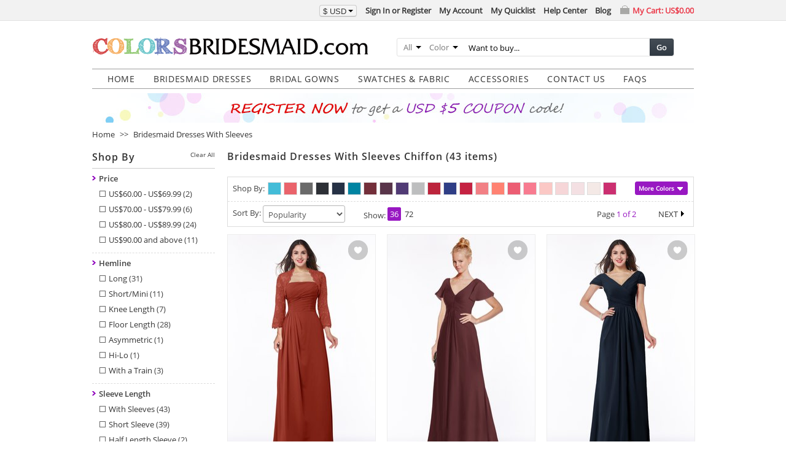

--- FILE ---
content_type: text/html; charset=UTF-8
request_url: https://www.colorsbridesmaid.com/c/bridesmaid-dresses-with-sleeves/fabric:chiffon.html
body_size: 27711
content:
<!DOCTYPE html PUBLIC "-//W3C//DTD XHTML 1.0 Strict//EN" "http://www.w3.org/TR/xhtml1/DTD/xhtml1-strict.dtd">
<html xmlns="http://www.w3.org/1999/xhtml" xml:lang="en" lang="en">
<head>
<meta http-equiv="Content-Type" content="text/html; charset=utf-8" />
<title>Bridesmaid Dresses With Sleeves Chiffon - ColorsBridesmaid</title>
<meta name="p:domain_verify" content="39b18706e446b42fc967f5d678cc0b8e"/>
<meta name="description" content="Bridesmaid Dresses With Sleeves Chiffon modest 50+ styles, short sleeves, half length sleeves, elbow (3/4) sleeves, long sleeves, $69-99, 150+ colors, color sample avail., free custom sizes." />
<meta name="robots" content="INDEX,FOLLOW" />
<meta name="verification" content="6510af90a6a1ae66007506d77a9b39cd" />

        <meta property="og:type" content="article"/>
    <meta property="og:title" content="Bridesmaid Dresses With Sleeves Chiffon"/>
    <meta property="og:description" content="Bridesmaid Dresses With Sleeves Chiffon modest 50+ styles, short sleeves, half length sleeves, elbow (3/4) sleeves, long sleeves, $69-99, 150+ colors, color sample avail., free custom sizes." />
    <meta property="og:url" content="https://www.colorsbridesmaid.com/c/bridesmaid-dresses-with-sleeves/fabric:chiffon.html"/>
    <meta property="og:site_name" content="colorsbridesmaid.com"/>



<link rel="icon" href="https://www.colorsbridesmaid.com/media/favicon/colorsbridesmaid.com/favicon.ico" type="image/x-icon" />
<link rel="shortcut icon" href="https://www.colorsbridesmaid.com/media/favicon/colorsbridesmaid.com/favicon.ico" type="image/x-icon" />
<!--[if lt IE 7]>
<script type="text/javascript">
//<![CDATA[
    var BLANK_URL = 'https://www.colorsbridesmaid.com/js/blank.html';
    var BLANK_IMG = 'https://www.colorsbridesmaid.com/js/spacer.gif';
//]]>
</script>
<![endif]-->
<link rel="stylesheet" type="text/css" href="https://www.colorsbridesmaid.com/media/css_secure/a12260ae6ceff17a5109019d5ca3225c.css" />
<link rel="stylesheet" type="text/css" href="https://www.colorsbridesmaid.com/media/css_secure/502af9fabf05f1efc1309b7d1085f4e8.css" media="all" />
<link rel="stylesheet" type="text/css" href="https://www.colorsbridesmaid.com/media/css_secure/dbea881158c48e605dce33f2c36bc6a5.css" media="print" />
<script type="text/javascript" src="https://www.colorsbridesmaid.com/media/js/db37c79b32720281dd8b54ae4ffc6d77.js"></script>
<link rel="canonical" href="https://www.colorsbridesmaid.com/c/bridesmaid-dresses-with-sleeves/fabric:chiffon.html" />
<!--[if lt IE 8]>
<link rel="stylesheet" type="text/css" href="https://www.colorsbridesmaid.com/media/css_secure/c2957b0c8f39a3df9c9630c89f272620.css" media="all" />
<![endif]-->
<!--[if lt IE 7]>
<script type="text/javascript" src="https://www.colorsbridesmaid.com/media/js/f6c61dda73d6a2d9e501555aafff76a4.js"></script>
<![endif]-->

<script type="text/javascript">
//<![CDATA[
Mage.Cookies.path     = '/';
Mage.Cookies.domain   = '.www.colorsbridesmaid.com';
Mage.Cookies.notification = 86400;
//]]>
</script>

<script type="text/javascript">
//<![CDATA[
optionalZipCountries = ["HK","IE","MO","PA"];
//]]>
</script>

<script type="text/javascript">
//<![CDATA[
var SKIN_URL = 'https://www.colorsbridesmaid.com/skin/frontend/common/st705/';
//]]>
</script>
<script>var shareasaleMagentoSSCID=shareasaleMagentoGetParameterByName("sscid");function shareasaleMagentoSetCookie(e,a,t,o,n){if(e&&a){var r,s=o?"; path="+o:"",i=n?"; domain="+n:"",g="";t&&((r=new Date).setTime(r.getTime()+t),g="; expires="+r.toUTCString()),document.cookie=e+"="+a+g+s+i}}function shareasaleMagentoGetParameterByName(e,a){a||(a=window.location.href),e=e.replace(/[\[\]]/g,"\\$&");var t=new RegExp("[?&]"+e+"(=([^&#]*)|&|#|$)").exec(a);return t?t[2]?decodeURIComponent(t[2].replace(/\+/g," ")):"":null}shareasaleMagentoSSCID&&shareasaleMagentoSetCookie("shareasaleMagentoSSCID",shareasaleMagentoSSCID,94670778e4,"/");</script>
<script type="text/javascript">//<![CDATA[
        var Translator = new Translate({"Please enter a valid email address. For example johndoe@domain.com.":"Please enter a valid email address. For example, johndoe@domain.com."});
        //]]></script></head>
<body class=" catalog-category-view categorypath-c-bridesmaid-dresses-with-sleeves-html category-bridesmaid-dresses-with-sleeves">
<div id="top-bar" class="top-bar">
    <div class="top-inner">
        <!--{CART_SIDEBAR_0cc2f78f3399b86965b52dfd583e6811}--><div id="top-cart-box" class="top-cart-box">
    <div class="top-cart-link">
        <a href="https://www.colorsbridesmaid.com/checkout/cart/" ref="nofollow">My Cart: <span class="price">US$0.00</span></a>    </div>
    <div class="top-cart-view" style="display:none;">
                            </div>
</div><!--/{CART_SIDEBAR_0cc2f78f3399b86965b52dfd583e6811}-->        <ul class="links">
                        <li class="first" ><a href="https://www.colorsbridesmaid.com/customer/account/create/referer/aHR0cHM6Ly93d3cuY29sb3JzYnJpZGVzbWFpZC5jb20vYy9icmlkZXNtYWlkLWRyZXNzZXMtd2l0aC1zbGVldmVzLmh0bWw_ZmFicmljPWNoaWZmb24,/" title="Sign In or Register"  ref="nofollow">Sign In or Register</a></li>
                                <li ><a href="https://www.colorsbridesmaid.com/customer/account/" title="My Account"  ref="nofollow">My Account</a></li>
                                <li ><a href="https://www.colorsbridesmaid.com/quicklist/" title="My Quicklist" ref="nofollow">My Quicklist</a></li>
                                <li ><a href="https://www.colorsbridesmaid.com/help-center/index/" title="Help"  ref="nofollow">Help Center</a></li>
                                <li class=" last" ><a href="https://www.colorsbridesmaid.com/blog/" title="Blog" >Blog</a></li>
            </ul>
            <div class="btn-group block-currency">
        <button class="btn btn-mini dropdown-toggle">
            <div><span>$</span> USD<span class="caret"></span></div>
        </button>
        <ul class="dropdown-menu">
                            <li><a href="https://www.colorsbridesmaid.com/directory/currency/switch/currency/AUD/uenc/aHR0cHM6Ly93d3cuY29sb3JzYnJpZGVzbWFpZC5jb20vYy9icmlkZXNtYWlkLWRyZXNzZXMtd2l0aC1zbGVldmVzLmh0bWw,/" title="Australian Dollar" rel="nofollow"><em>AU$</em>AUD</a></li>
                            <li><a href="https://www.colorsbridesmaid.com/directory/currency/switch/currency/GBP/uenc/aHR0cHM6Ly93d3cuY29sb3JzYnJpZGVzbWFpZC5jb20vYy9icmlkZXNtYWlkLWRyZXNzZXMtd2l0aC1zbGVldmVzLmh0bWw,/" title="British Pound Sterling" rel="nofollow"><em>£</em>GBP</a></li>
                            <li><a href="https://www.colorsbridesmaid.com/directory/currency/switch/currency/CAD/uenc/aHR0cHM6Ly93d3cuY29sb3JzYnJpZGVzbWFpZC5jb20vYy9icmlkZXNtYWlkLWRyZXNzZXMtd2l0aC1zbGVldmVzLmh0bWw,/" title="Canadian Dollar" rel="nofollow"><em>CA$</em>CAD</a></li>
                            <li><a href="https://www.colorsbridesmaid.com/directory/currency/switch/currency/EUR/uenc/aHR0cHM6Ly93d3cuY29sb3JzYnJpZGVzbWFpZC5jb20vYy9icmlkZXNtYWlkLWRyZXNzZXMtd2l0aC1zbGVldmVzLmh0bWw,/" title="Euro" rel="nofollow"><em>€</em>EUR</a></li>
                    </ul>
    </div>
    </div>
</div><div class="wrapper">
        <noscript>
        <div class="global-site-notice noscript">
            <div class="notice-inner">
                <p>
                    <strong>JavaScript seems to be disabled in your browser.</strong><br />
                    You must have JavaScript enabled in your browser to utilize the functionality of this website.                </p>
            </div>
        </div>
    </noscript>
    <div class="page">
        <div class="header-container">
    <div class="header">
                <a href="https://www.colorsbridesmaid.com/" title="Excellent Bridesmaid Dresses, Wedding Dresses at ColorsBridesmaid.com" class="logo"><strong>Excellent Bridesmaid Dresses, Wedding Dresses at ColorsBridesmaid.com</strong><img src="https://www.colorsbridesmaid.com/skin/frontend/common/default/images/logo/colorsbridesmaid.com/logo.gif" alt="Excellent Bridesmaid Dresses, Wedding Dresses at ColorsBridesmaid.com" /></a>
                <div class="quick-access">
            <form id="search_mini_form" action="https://www.colorsbridesmaid.com/s/result/" method="get"
    class="searchautocomplete UI-SEARCHAUTOCOMPLETE"
    data-tip="Want to buy..."
    data-url="//www.colorsbridesmaid.com/searchautocomplete/ajax/get/"
    data-minchars="3"
    data-delay="500">

    <div class="form-search">
        <label for="search">Search:</label>

                <div class="nav-search-in">
            <span class="category-fake UI-CATEGORY-TEXT">All</span>
            <span class="nav-down-arrow"></span>
            <select name="cat" class="category UI-CATEGORY">
                <option value="0">All</option>
                                <option value="3" >
                    Bridesmaid Dresses                </option>
                                <option value="52" >
                    Robes                </option>
                                <option value="4" >
                    Mens Wear                </option>
                                <option value="53" >
                    Wedding Veils                </option>
                                <option value="7" >
                    Bridal Gowns                </option>
                                <option value="10" >
                    Swatches                </option>
                            </select>
        </div>
        
        <div class="nav-search-in">
            <span class="category-fake UI-COLOR-TEXT">Color</span>
            <span class="nav-down-arrow"></span>
            <input class="category UI-COLOR" type="text" name="color_family" value="" />
            <div tabindex="10" class="colorfamily UI-COLOR-SELECT" style="display: none;">
                                    <a class="UI-COLOR-BLOCK " href="javascript:void();" data-value="red" data-label="Red" style="background-color: #c80000" title="Red"></a>
                                    <a class="UI-COLOR-BLOCK " href="javascript:void();" data-value="orange" data-label="Orange" style="background-color: #ff8000" title="Orange"></a>
                                    <a class="UI-COLOR-BLOCK " href="javascript:void();" data-value="yellow" data-label="Yellow" style="background-color: #ffff00" title="Yellow"></a>
                                    <a class="UI-COLOR-BLOCK " href="javascript:void();" data-value="green" data-label="Green" style="background-color: #009e00" title="Green"></a>
                                    <a class="UI-COLOR-BLOCK " href="javascript:void();" data-value="blue" data-label="Blue" style="background-color: #0000ff" title="Blue"></a>
                                    <a class="UI-COLOR-BLOCK " href="javascript:void();" data-value="purple" data-label="Purple" style="background-color: #5a1e78" title="Purple"></a>
                                    <a class="UI-COLOR-BLOCK " href="javascript:void();" data-value="pink" data-label="Pink" style="background-color: #ff96b4" title="Pink"></a>
                                    <a class="UI-COLOR-BLOCK " href="javascript:void();" data-value="white" data-label="White" style="background-color: #ffffff" title="White"></a>
                                    <a class="UI-COLOR-BLOCK " href="javascript:void();" data-value="gray" data-label="Gray" style="background-color: #808080" title="Gray"></a>
                                    <a class="UI-COLOR-BLOCK " href="javascript:void();" data-value="black" data-label="Black" style="background-color: #000000" title="Black"></a>
                                    <a class="UI-COLOR-BLOCK " href="javascript:void();" data-value="brown" data-label="Brown" style="background-color: #826446" title="Brown"></a>
                                    <a class="UI-COLOR-BLOCK " href="javascript:void();" data-value="purplish-red" data-label="Purplish Red" style="background-color: #8c0046" title="Purplish Red"></a>
                                    <a class="UI-COLOR-BLOCK " href="javascript:void();" data-value="pinkish-orange" data-label="Pinkish Orange" style="background-color: #ffbd77" title="Pinkish Orange"></a>
                                    <a class="UI-COLOR-BLOCK " href="javascript:void();" data-value="orangish-pink" data-label="Orangish Pink" style="background-color: #f35943" title="Orangish Pink"></a>
                                    <a class="UI-COLOR-BLOCK " href="javascript:void();" data-value="light-blue" data-label="Light Blue" style="background-color: #2ea1d1" title="Light Blue"></a>
                                    <a class="UI-COLOR-BLOCK gradient" href="javascript:void();" data-value="same-as-picture" data-label="Same as picture" style="" title="Same as picture"></a>
                            </div>
        </div>

        <div class="nav-input UI-NAV-INPUT">
            <input id="search" class="input-text UI-SEARCH" type="text" autocomplete="off" name="q" value="" maxlength="128" />
        </div>

        <button type="submit" title="Go" class="button">Go</button>

        <div class="searchautocomplete-loader UI-LOADER">
            <div id="g01"></div>
            <div id="g02"></div>
            <div id="g03"></div>
            <div id="g04"></div>
            <div id="g05"></div>
            <div id="g06"></div>
            <div id="g07"></div>
            <div id="g08"></div>
        </div>
        
        <div style="display:none" id="search_autocomplete" class="UI-PLACEHOLDER search-autocomplete searchautocomplete-placeholder"></div>
    </div>
</form>
        </div>
            </div>
</div>
<div class="nav-container">
    <ul id="nav">
        <li  class="level0 nav-1 first level-top"><a href="https://www.colorsbridesmaid.com/"  class="level-top"  ><span>HOME</span></a></li><li  class="level0 nav-2 level-top"><a href="https://www.colorsbridesmaid.com/c/bridesmaids.html"  class="level-top"   target="_self"><span>Bridesmaid Dresses</span></a><div class="banner children0"><div class="shadow-round-left"><div class="shadow-round-right"><div class="shadow-border"><div class="shadow-bottom"><div class="nav-inner"><ul class="level0"></ul><div class="banner-block">
<ul>
<li><a href="https://www.colorsbridesmaid.com/c/bridesmaid-dresses-2024.html?track-type=site&track-media=banner-menu">Bridesmaid Dresses 2024</a></li>
<li><a href="https://www.colorsbridesmaid.com/c/burgundy-bridesmaid-dresses.html?track-type=site&track-media=banner-menu">Burgundy Bridesmaid Dresses</a></li>
<li><a href="https://www.colorsbridesmaid.com/c/long-bridesmaid-dresses.html?track-type=site&track-media=banner-menu">Long Bridesmaid Dresses</a></li>
<li><a href="https://www.colorsbridesmaid.com/c/bridesmaid-dresses-with-sleeves.html?track-type=site&track-media=banner-menu">Bridesmaid Dresses With Sleeves</a></li>
<li><a href="https://www.colorsbridesmaid.com/c/plus-size-bridesmaid-dresses.html?track-type=site&track-media=banner-menu">Plus Size Bridesmaid Dresses</a></li>
<li><a href="https://www.colorsbridesmaid.com/c/cheap-bridesmaid-dresses.html?track-type=site&track-media=banner-menu">Cheap Bridesmaid Dresses</a></li>
</ul>
</div></div></div></div></div></div></div></li><li  class="level0 nav-3 level-top"><a href="https://www.colorsbridesmaid.com/c/bridal.html"  class="level-top"   target="_self"><span>Bridal Gowns</span></a></li><li  class="level0 nav-4 level-top"><a href="https://www.colorsbridesmaid.com/c/swatches.html"  class="level-top"   target="_self"><span>Swatches &amp; Fabric</span></a></li><li  class="level0 nav-5 level-top"><a href="javascript:void()"  class="level-top"   target="_self"><span>Accessories</span></a><div class="banner children0"><div class="shadow-round-left"><div class="shadow-round-right"><div class="shadow-border"><div class="shadow-bottom"><div class="nav-inner"><ul class="level0"></ul><div class="banner-block">
<ul>
<li><a href="https://www.colorsbridesmaid.com/c/mens-wear.html?track-type=site&track-media=banner-menu">Men's Wear</a></li>
<li><a href="https://www.colorsbridesmaid.com/c/wedding-veils.html?track-type=site&track-media=banner-menu">Wedding Veils</a></li>
<li><a href="https://www.colorsbridesmaid.com/c/robes.html?track-type=site&track-media=banner-menu">Robes</a></li>
</ul>
</div></div></div></div></div></div></div></li><li  class="level0 nav-6 level-top"><a href="https://www.colorsbridesmaid.com/contact-us.html"  class="level-top"   target="_blank"><span>Contact Us</span></a></li><li  class="level0 nav-7 last level-top"><a href="https://www.colorsbridesmaid.com/help-center/faq.html"  class="level-top"   target="_blank"><span>FAQS</span></a></li>    </ul>
</div>

<div class="top-banner-container">
                    <a href="https://www.colorsbridesmaid.com/customer/account/create/referer/aHR0cDovL3d3dy5jb2xvcnNicmlkZXNtYWlkLmNvbS8,/?track-type=site&track-media=banner" target="_blank"><img src="https://www.colorsbridesmaid.com/skin/frontend/common/st705/images/media/banner-registe.jpg"/></a>
    </div>        <div class="main-container col2-left-layout">
            <div class="main">
                <div class="breadcrumbs">
    <ul>
                    <li class="home">
                            <a href="https://www.colorsbridesmaid.com/" title="Go to Home Page">Home</a>
                                        <span>&gt;&gt; </span>
                        </li>
                    <li class="category41">
                            <a href="https://www.colorsbridesmaid.com/c/bridesmaid-dresses-with-sleeves.html" title="">Bridesmaid Dresses With Sleeves</a>
                                    </li>
            </ul>
</div>

                <div class="col-main">
                    <!--{GLOBAL_MESSAGES_aae3749ba9c2e308ffa9c240ac185959}--><!--/{GLOBAL_MESSAGES_aae3749ba9c2e308ffa9c240ac185959}-->                    <div class="page-title category-title">
        <h1>Bridesmaid Dresses With Sleeves Chiffon (43 items)</h1>
</div>



    <div class="category-description std">
        Bridesmaid Dresses With Sleeves modest 50+ styles, short sleeves, half length sleeves, elbow (3/4) sleeves, long sleeves, $69-99, 150+ colors, color sample avail., free custom sizes.    </div>
    
        <div class="category-products" id="container-7d05771f7f12f459decf7dd6e46863ee">
        <div class="toolbar toolbar-one">
    <div class="colorer">
    <label>Shop By:</label>
    <div class="block-swatch">
                    <div class="color-swatch"><a class="switch-image-off" style="background-color: #43bcd8" title="Turquoise (43)" href="https://www.colorsbridesmaid.com/c/bridesmaid-dresses-with-sleeves/color_family:turquoise-color!fabric:chiffon.html"></a></div>                    <div class="color-swatch"><a class="switch-image-off" style="background-color: #ea636b" title="Coral (43)" href="https://www.colorsbridesmaid.com/c/bridesmaid-dresses-with-sleeves/color_family:coral-color!fabric:chiffon.html"></a></div>                    <div class="color-swatch"><a class="switch-image-off" style="background-color: #6a6a6a" title="Grey (43)" href="https://www.colorsbridesmaid.com/c/bridesmaid-dresses-with-sleeves/color_family:grey-color!fabric:chiffon.html"></a></div>                    <div class="color-swatch"><a class="switch-image-off" style="background-color: #2d3036" title="Black (43)" href="https://www.colorsbridesmaid.com/c/bridesmaid-dresses-with-sleeves/color_family:black-color!fabric:chiffon.html"></a></div>                    <div class="color-swatch"><a class="switch-image-off" style="background-color: #263145" title="Navy Blue (43)" href="https://www.colorsbridesmaid.com/c/bridesmaid-dresses-with-sleeves/color_family:navy-blue-color!fabric:chiffon.html"></a></div>                    <div class="color-swatch"><a class="switch-image-off" style="background-color: #0084a2" title="Teal (43)" href="https://www.colorsbridesmaid.com/c/bridesmaid-dresses-with-sleeves/color_family:teal-color!fabric:chiffon.html"></a></div>                    <div class="color-swatch"><a class="switch-image-off" style="background-color: #732f3a" title="Burgundy (43)" href="https://www.colorsbridesmaid.com/c/bridesmaid-dresses-with-sleeves/color_family:burgundy-color!fabric:chiffon.html"></a></div>                    <div class="color-swatch"><a class="switch-image-off" style="background-color: #59354a" title="Plum (43)" href="https://www.colorsbridesmaid.com/c/bridesmaid-dresses-with-sleeves/color_family:plum-color!fabric:chiffon.html"></a></div>                    <div class="color-swatch"><a class="switch-image-off" style="background-color: #513b75" title="Dark Purple (43)" href="https://www.colorsbridesmaid.com/c/bridesmaid-dresses-with-sleeves/color_family:dark-purple-color!fabric:chiffon.html"></a></div>                    <div class="color-swatch"><a class="switch-image-off" style="background-color: #bdbebf" title="Platinum (43)" href="https://www.colorsbridesmaid.com/c/bridesmaid-dresses-with-sleeves/color_family:platinum-color!fabric:chiffon.html"></a></div>                    <div class="color-swatch"><a class="switch-image-off" style="background-color: #bc243c" title="Red (43)" href="https://www.colorsbridesmaid.com/c/bridesmaid-dresses-with-sleeves/color_family:red-color!fabric:chiffon.html"></a></div>                    <div class="color-swatch"><a class="switch-image-off" style="background-color: #2f3e86" title="Electric Blue (43)" href="https://www.colorsbridesmaid.com/c/bridesmaid-dresses-with-sleeves/color_family:electric-blue-color!fabric:chiffon.html"></a></div>                    <div class="color-swatch"><a class="switch-image-off" style="background-color: #c52242" title="Lollipop (43)" href="https://www.colorsbridesmaid.com/c/bridesmaid-dresses-with-sleeves/color_family:lollipop-color!fabric:chiffon.html"></a></div>                    <div class="color-swatch"><a class="switch-image-off" style="background-color: #f28085" title="Shell Pink (43)" href="https://www.colorsbridesmaid.com/c/bridesmaid-dresses-with-sleeves/color_family:shell-pink-color!fabric:chiffon.html"></a></div>                    <div class="color-swatch"><a class="switch-image-off" style="background-color: #FF8272" title="Fusion Coral (13)" href="https://www.colorsbridesmaid.com/c/bridesmaid-dresses-with-sleeves/color_family:fusion-coral-color!fabric:chiffon.html"></a></div>                    <div class="color-swatch"><a class="switch-image-off" style="background-color: #ec5d73" title="Guava (43)" href="https://www.colorsbridesmaid.com/c/bridesmaid-dresses-with-sleeves/color_family:guava-color!fabric:chiffon.html"></a></div>                    <div class="color-swatch"><a class="switch-image-off" style="background-color: #f87b90" title="Watermelon (43)" href="https://www.colorsbridesmaid.com/c/bridesmaid-dresses-with-sleeves/color_family:watermelon-color!fabric:chiffon.html"></a></div>                    <div class="color-swatch"><a class="switch-image-off" style="background-color: #fbc8c5" title="Pastel Pink (43)" href="https://www.colorsbridesmaid.com/c/bridesmaid-dresses-with-sleeves/color_family:pastel-pink-color!fabric:chiffon.html"></a></div>                    <div class="color-swatch"><a class="switch-image-off" style="background-color: #f6d6d8" title="Petal Pink (43)" href="https://www.colorsbridesmaid.com/c/bridesmaid-dresses-with-sleeves/color_family:petal-pink-color!fabric:chiffon.html"></a></div>                    <div class="color-swatch"><a class="switch-image-off" style="background-color: #f4e0e3" title="Blush (43)" href="https://www.colorsbridesmaid.com/c/bridesmaid-dresses-with-sleeves/color_family:blush-color!fabric:chiffon.html"></a></div>                    <div class="color-swatch"><a class="switch-image-off" style="background-color: #f4e9e6" title="Light Pink (43)" href="https://www.colorsbridesmaid.com/c/bridesmaid-dresses-with-sleeves/color_family:light-pink-color!fabric:chiffon.html"></a></div>                    <div class="color-swatch"><a class="switch-image-off" style="background-color: #cb2f70" title="Beetroot Purple (43)" href="https://www.colorsbridesmaid.com/c/bridesmaid-dresses-with-sleeves/color_family:beetroot-purple-color!fabric:chiffon.html"></a></div>                    <div class="color-swatch box-more no-display"><a class="switch-image-off" style="background-color: #cc3a71" title="Fuschia (43)" href="https://www.colorsbridesmaid.com/c/bridesmaid-dresses-with-sleeves/color_family:fuschia-color!fabric:chiffon.html"></a></div>                    <div class="color-swatch box-more no-display"><a class="switch-image-off" style="background-color: #de5285" title="Fandango Pink (43)" href="https://www.colorsbridesmaid.com/c/bridesmaid-dresses-with-sleeves/color_family:fandango-pink-color!fabric:chiffon.html"></a></div>                    <div class="color-swatch box-more no-display"><a class="switch-image-off" style="background-color: #e6679a" title="Rose Pink (43)" href="https://www.colorsbridesmaid.com/c/bridesmaid-dresses-with-sleeves/color_family:rose-pink-color!fabric:chiffon.html"></a></div>                    <div class="color-swatch box-more no-display"><a class="switch-image-off" style="background-color: #f388b3" title="Pink (43)" href="https://www.colorsbridesmaid.com/c/bridesmaid-dresses-with-sleeves/color_family:pink-color!fabric:chiffon.html"></a></div>                    <div class="color-swatch box-more no-display"><a class="switch-image-off" style="background-color: #f2bdcd" title="Baby Pink (43)" href="https://www.colorsbridesmaid.com/c/bridesmaid-dresses-with-sleeves/color_family:baby-pink-color!fabric:chiffon.html"></a></div>                    <div class="color-swatch box-more no-display"><a class="switch-image-off" style="background-color: #812630" title="Dark Red (43)" href="https://www.colorsbridesmaid.com/c/bridesmaid-dresses-with-sleeves/color_family:dark-red-color!fabric:chiffon.html"></a></div>                    <div class="color-swatch box-more no-display"><a class="switch-image-off" style="background-color: #994758" title="Wine (43)" href="https://www.colorsbridesmaid.com/c/bridesmaid-dresses-with-sleeves/color_family:wine-color!fabric:chiffon.html"></a></div>                    <div class="color-swatch box-more no-display"><a class="switch-image-off" style="background-color: #d97a78" title="Lantana (43)" href="https://www.colorsbridesmaid.com/c/bridesmaid-dresses-with-sleeves/color_family:lantana-color!fabric:chiffon.html"></a></div>                    <div class="color-swatch box-more no-display"><a class="switch-image-off" style="background-color: #e1ad9d" title="Burnt Orange (43)" href="https://www.colorsbridesmaid.com/c/bridesmaid-dresses-with-sleeves/color_family:burnt-orange-color!fabric:chiffon.html"></a></div>                    <div class="color-swatch box-more no-display"><a class="switch-image-off" style="background-color: #f0c7c1" title="Dusty Rose (43)" href="https://www.colorsbridesmaid.com/c/bridesmaid-dresses-with-sleeves/color_family:dusty-rose-color!fabric:chiffon.html"></a></div>                    <div class="color-swatch box-more no-display"><a class="switch-image-off" style="background-color: #95263c" title="Scooter (43)" href="https://www.colorsbridesmaid.com/c/bridesmaid-dresses-with-sleeves/color_family:scooter-color!fabric:chiffon.html"></a></div>                    <div class="color-swatch box-more no-display"><a class="switch-image-off" style="background-color: #e5b49a" title="Almost Apricot (43)" href="https://www.colorsbridesmaid.com/c/bridesmaid-dresses-with-sleeves/color_family:almost-apricot-color!fabric:chiffon.html"></a></div>                    <div class="color-swatch box-more no-display"><a class="switch-image-off" style="background-color: #d7a2a4" title="Bridal Rose (43)" href="https://www.colorsbridesmaid.com/c/bridesmaid-dresses-with-sleeves/color_family:bridal-rose-color!fabric:chiffon.html"></a></div>                    <div class="color-swatch box-more no-display"><a class="switch-image-off" style="background-color: #d03377" title="Cabaret (13)" href="https://www.colorsbridesmaid.com/c/bridesmaid-dresses-with-sleeves/color_family:cabaret-color!fabric:chiffon.html"></a></div>                    <div class="color-swatch box-more no-display"><a class="switch-image-off" style="background-color: #e38fb7" title="Rosebloom (43)" href="https://www.colorsbridesmaid.com/c/bridesmaid-dresses-with-sleeves/color_family:rosebloom-color!fabric:chiffon.html"></a></div>                    <div class="color-swatch box-more no-display"><a class="switch-image-off" style="background-color: #f3c7d9" title="Fairy Tale (43)" href="https://www.colorsbridesmaid.com/c/bridesmaid-dresses-with-sleeves/color_family:fairy-tale-color!fabric:chiffon.html"></a></div>                    <div class="color-swatch box-more no-display"><a class="switch-image-off" style="background-color: #dcb5b4" title="Silver Pink (43)" href="https://www.colorsbridesmaid.com/c/bridesmaid-dresses-with-sleeves/color_family:silver-pink-color!fabric:chiffon.html"></a></div>                    <div class="color-swatch box-more no-display"><a class="switch-image-off" style="background-color: #f3e5dc" title="Cream Pink (13)" href="https://www.colorsbridesmaid.com/c/bridesmaid-dresses-with-sleeves/color_family:cream-pink-color!fabric:chiffon.html"></a></div>                    <div class="color-swatch box-more no-display"><a class="switch-image-off" style="background-color: #f4e5dc" title="Angel Wing (43)" href="https://www.colorsbridesmaid.com/c/bridesmaid-dresses-with-sleeves/color_family:angel-wing-color!fabric:chiffon.html"></a></div>                    <div class="color-swatch box-more no-display"><a class="switch-image-off" style="background-color: #d4776c" title="Crabapple (13)" href="https://www.colorsbridesmaid.com/c/bridesmaid-dresses-with-sleeves/color_family:crabapple-color!fabric:chiffon.html"></a></div>                    <div class="color-swatch box-more no-display"><a class="switch-image-off" style="background-color: #f3d1b9" title="Peach Puree (43)" href="https://www.colorsbridesmaid.com/c/bridesmaid-dresses-with-sleeves/color_family:peach-puree-color!fabric:chiffon.html"></a></div>                    <div class="color-swatch box-more no-display"><a class="switch-image-off" style="background-color: #fc6336" title="Tangerine (43)" href="https://www.colorsbridesmaid.com/c/bridesmaid-dresses-with-sleeves/color_family:tangerine-color!fabric:chiffon.html"></a></div>                    <div class="color-swatch box-more no-display"><a class="switch-image-off" style="background-color: #ff770d" title="Orange (43)" href="https://www.colorsbridesmaid.com/c/bridesmaid-dresses-with-sleeves/color_family:orange-color!fabric:chiffon.html"></a></div>                    <div class="color-swatch box-more no-display"><a class="switch-image-off" style="background-color: #f48850" title="Mango (43)" href="https://www.colorsbridesmaid.com/c/bridesmaid-dresses-with-sleeves/color_family:mango-color!fabric:chiffon.html"></a></div>                    <div class="color-swatch box-more no-display"><a class="switch-image-off" style="background-color: #f6ac97" title="Salmon (43)" href="https://www.colorsbridesmaid.com/c/bridesmaid-dresses-with-sleeves/color_family:salmon-color!fabric:chiffon.html"></a></div>                    <div class="color-swatch box-more no-display"><a class="switch-image-off" style="background-color: #c54c34" title="Rust (43)" href="https://www.colorsbridesmaid.com/c/bridesmaid-dresses-with-sleeves/color_family:rust-color!fabric:chiffon.html"></a></div>                    <div class="color-swatch box-more no-display"><a class="switch-image-off" style="background-color: #e15d44" title="Persimmon (43)" href="https://www.colorsbridesmaid.com/c/bridesmaid-dresses-with-sleeves/color_family:persimmon-color!fabric:chiffon.html"></a></div>                    <div class="color-swatch box-more no-display"><a class="switch-image-off" style="background-color: #fa7268" title="Living Coral (43)" href="https://www.colorsbridesmaid.com/c/bridesmaid-dresses-with-sleeves/color_family:living-coral-color!fabric:chiffon.html"></a></div>                    <div class="color-swatch box-more no-display"><a class="switch-image-off" style="background-color: #ff9a90" title="Desert Flower (43)" href="https://www.colorsbridesmaid.com/c/bridesmaid-dresses-with-sleeves/color_family:desert-flower-color!fabric:chiffon.html"></a></div>                    <div class="color-swatch box-more no-display"><a class="switch-image-off" style="background-color: #fcb3a8" title="Peach (43)" href="https://www.colorsbridesmaid.com/c/bridesmaid-dresses-with-sleeves/color_family:peach-color!fabric:chiffon.html"></a></div>                    <div class="color-swatch box-more no-display"><a class="switch-image-off" style="background-color: #fbc1ac" title="Fresh Salmon (43)" href="https://www.colorsbridesmaid.com/c/bridesmaid-dresses-with-sleeves/color_family:fresh-salmon-color!fabric:chiffon.html"></a></div>                    <div class="color-swatch box-more no-display"><a class="switch-image-off" style="background-color: #df9d7b" title="Apricot (43)" href="https://www.colorsbridesmaid.com/c/bridesmaid-dresses-with-sleeves/color_family:apricot-color!fabric:chiffon.html"></a></div>                    <div class="color-swatch box-more no-display"><a class="switch-image-off" style="background-color: #e9d4ca" title="Silver Peony (43)" href="https://www.colorsbridesmaid.com/c/bridesmaid-dresses-with-sleeves/color_family:silver-peony-color!fabric:chiffon.html"></a></div>                    <div class="color-swatch box-more no-display"><a class="switch-image-off" style="background-color: #9f5235" title="Bombay Brown (13)" href="https://www.colorsbridesmaid.com/c/bridesmaid-dresses-with-sleeves/color_family:bombay-brown-color!fabric:chiffon.html"></a></div>                    <div class="color-swatch box-more no-display"><a class="switch-image-off" style="background-color: #ae734e" title="Light Brown (43)" href="https://www.colorsbridesmaid.com/c/bridesmaid-dresses-with-sleeves/color_family:light-brown-color!fabric:chiffon.html"></a></div>                    <div class="color-swatch box-more no-display"><a class="switch-image-off" style="background-color: #ad8460" title="Indian Tan (43)" href="https://www.colorsbridesmaid.com/c/bridesmaid-dresses-with-sleeves/color_family:indian-tan-color!fabric:chiffon.html"></a></div>                    <div class="color-swatch box-more no-display"><a class="switch-image-off" style="background-color: #e2492f" title="Tangerine Tango (43)" href="https://www.colorsbridesmaid.com/c/bridesmaid-dresses-with-sleeves/color_family:tangerine-tango-color!fabric:chiffon.html"></a></div>                    <div class="color-swatch box-more no-display"><a class="switch-image-off" style="background-color: #c78362" title="Pheasant (43)" href="https://www.colorsbridesmaid.com/c/bridesmaid-dresses-with-sleeves/color_family:pheasant-color!fabric:chiffon.html"></a></div>                    <div class="color-swatch box-more no-display"><a class="switch-image-off" style="background-color: #ffb17e" title="Salmon Buff (43)" href="https://www.colorsbridesmaid.com/c/bridesmaid-dresses-with-sleeves/color_family:salmon-buff-color!fabric:chiffon.html"></a></div>                    <div class="color-swatch box-more no-display"><a class="switch-image-off" style="background-color: #ffd100" title="Yellow (43)" href="https://www.colorsbridesmaid.com/c/bridesmaid-dresses-with-sleeves/color_family:yellow-color!fabric:chiffon.html"></a></div>                    <div class="color-swatch box-more no-display"><a class="switch-image-off" style="background-color: #f9e397" title="Daffodil (43)" href="https://www.colorsbridesmaid.com/c/bridesmaid-dresses-with-sleeves/color_family:daffodil-color!fabric:chiffon.html"></a></div>                    <div class="color-swatch box-more no-display"><a class="switch-image-off" style="background-color: #f4e79e" title="Pastel Yellow (43)" href="https://www.colorsbridesmaid.com/c/bridesmaid-dresses-with-sleeves/color_family:pastel-yellow-color!fabric:chiffon.html"></a></div>                    <div class="color-swatch box-more no-display"><a class="switch-image-off" style="background-color: #f3ed7c" title="Pale Yellow (43)" href="https://www.colorsbridesmaid.com/c/bridesmaid-dresses-with-sleeves/color_family:pale-yellow-color!fabric:chiffon.html"></a></div>                    <div class="color-swatch box-more no-display"><a class="switch-image-off" style="background-color: #f0eeb0" title="Wax Yellow (43)" href="https://www.colorsbridesmaid.com/c/bridesmaid-dresses-with-sleeves/color_family:wax-yellow-color!fabric:chiffon.html"></a></div>                    <div class="color-swatch box-more no-display"><a class="switch-image-off" style="background-color: #f1d5a6" title="Apricot Gelato (43)" href="https://www.colorsbridesmaid.com/c/bridesmaid-dresses-with-sleeves/color_family:apricot-gelato-color!fabric:chiffon.html"></a></div>                    <div class="color-swatch box-more no-display"><a class="switch-image-off" style="background-color: #f0ede2" title="Whisper White (43)" href="https://www.colorsbridesmaid.com/c/bridesmaid-dresses-with-sleeves/color_family:whisper-white-color!fabric:chiffon.html"></a></div>                    <div class="color-swatch box-more no-display"><a class="switch-image-off" style="background-color: #d5a149" title="Gold (43)" href="https://www.colorsbridesmaid.com/c/bridesmaid-dresses-with-sleeves/color_family:gold-color!fabric:chiffon.html"></a></div>                    <div class="color-swatch box-more no-display"><a class="switch-image-off" style="background-color: #f4dbb3" title="Cornhusk (43)" href="https://www.colorsbridesmaid.com/c/bridesmaid-dresses-with-sleeves/color_family:cornhusk-color!fabric:chiffon.html"></a></div>                    <div class="color-swatch box-more no-display"><a class="switch-image-off" style="background-color: #dac29c" title="Marzipan (43)" href="https://www.colorsbridesmaid.com/c/bridesmaid-dresses-with-sleeves/color_family:marzipan-color!fabric:chiffon.html"></a></div>                    <div class="color-swatch box-more no-display"><a class="switch-image-off" style="background-color: #dbb960" title="Misted Yellow (43)" href="https://www.colorsbridesmaid.com/c/bridesmaid-dresses-with-sleeves/color_family:misted-yellow-color!fabric:chiffon.html"></a></div>                    <div class="color-swatch box-more no-display"><a class="switch-image-off" style="background-color: #e1b587" title="Desert Mist (13)" href="https://www.colorsbridesmaid.com/c/bridesmaid-dresses-with-sleeves/color_family:desert-mist-color!fabric:chiffon.html"></a></div>                    <div class="color-swatch box-more no-display"><a class="switch-image-off" style="background-color: #f3bc63" title="Golden Cream (13)" href="https://www.colorsbridesmaid.com/c/bridesmaid-dresses-with-sleeves/color_family:golden-cream-color!fabric:chiffon.html"></a></div>                    <div class="color-swatch box-more no-display"><a class="switch-image-off" style="background-color: #e9d4bf" title="Novelle Peach (43)" href="https://www.colorsbridesmaid.com/c/bridesmaid-dresses-with-sleeves/color_family:novelle-peach-color!fabric:chiffon.html"></a></div>                    <div class="color-swatch box-more no-display"><a class="switch-image-off" style="background-color: #ba9065" title="Doe (43)" href="https://www.colorsbridesmaid.com/c/bridesmaid-dresses-with-sleeves/color_family:doe-color!fabric:chiffon.html"></a></div>                    <div class="color-swatch box-more no-display"><a class="switch-image-off" style="background-color: #cca01d" title="Lemon Curry (43)" href="https://www.colorsbridesmaid.com/c/bridesmaid-dresses-with-sleeves/color_family:lemon-curry-color!fabric:chiffon.html"></a></div>                    <div class="color-swatch box-more no-display"><a class="switch-image-off" style="background-color: #dab77e" title="New Wheat (43)" href="https://www.colorsbridesmaid.com/c/bridesmaid-dresses-with-sleeves/color_family:new-wheat-color!fabric:chiffon.html"></a></div>                    <div class="color-swatch box-more no-display"><a class="switch-image-off" style="background-color: #f2e8bf" title="Anise Flower (13)" href="https://www.colorsbridesmaid.com/c/bridesmaid-dresses-with-sleeves/color_family:anise-flower-color!fabric:chiffon.html"></a></div>                    <div class="color-swatch box-more no-display"><a class="switch-image-off" style="background-color: #f3e6ad" title="Soft Yellow (43)" href="https://www.colorsbridesmaid.com/c/bridesmaid-dresses-with-sleeves/color_family:soft-yellow-color!fabric:chiffon.html"></a></div>                    <div class="color-swatch box-more no-display"><a class="switch-image-off" style="background-color: #F5EF96" title="Yellow Iris (43)" href="https://www.colorsbridesmaid.com/c/bridesmaid-dresses-with-sleeves/color_family:yellow-iris-color!fabric:chiffon.html"></a></div>                    <div class="color-swatch box-more no-display"><a class="switch-image-off" style="background-color: #007f4a" title="Green (43)" href="https://www.colorsbridesmaid.com/c/bridesmaid-dresses-with-sleeves/color_family:green-color!fabric:chiffon.html"></a></div>                    <div class="color-swatch box-more no-display"><a class="switch-image-off" style="background-color: #32b141" title="Classic Green (43)" href="https://www.colorsbridesmaid.com/c/bridesmaid-dresses-with-sleeves/color_family:classic-green-color!fabric:chiffon.html"></a></div>                    <div class="color-swatch box-more no-display"><a class="switch-image-off" style="background-color: #81cc45" title="Jasmine Green (43)" href="https://www.colorsbridesmaid.com/c/bridesmaid-dresses-with-sleeves/color_family:jasmine-green-color!fabric:chiffon.html"></a></div>                    <div class="color-swatch box-more no-display"><a class="switch-image-off" style="background-color: #d8e9d7" title="Light Green (43)" href="https://www.colorsbridesmaid.com/c/bridesmaid-dresses-with-sleeves/color_family:light-green-color!fabric:chiffon.html"></a></div>                    <div class="color-swatch box-more no-display"><a class="switch-image-off" style="background-color: #008563" title="Pepper Green (43)" href="https://www.colorsbridesmaid.com/c/bridesmaid-dresses-with-sleeves/color_family:pepper-green-color!fabric:chiffon.html"></a></div>                    <div class="color-swatch box-more no-display"><a class="switch-image-off" style="background-color: #2c4c32" title="Hunter Green (43)" href="https://www.colorsbridesmaid.com/c/bridesmaid-dresses-with-sleeves/color_family:hunter-green-color!fabric:chiffon.html"></a></div>                    <div class="color-swatch box-more no-display"><a class="switch-image-off" style="background-color: #6b7139" title="Olive Green (43)" href="https://www.colorsbridesmaid.com/c/bridesmaid-dresses-with-sleeves/color_family:olive-green-color!fabric:chiffon.html"></a></div>                    <div class="color-swatch box-more no-display"><a class="switch-image-off" style="background-color: #819261" title="Moss Green (43)" href="https://www.colorsbridesmaid.com/c/bridesmaid-dresses-with-sleeves/color_family:moss-green-color!fabric:chiffon.html"></a></div>                    <div class="color-swatch box-more no-display"><a class="switch-image-off" style="background-color: #a4c964" title="Bright Green (43)" href="https://www.colorsbridesmaid.com/c/bridesmaid-dresses-with-sleeves/color_family:bright-green-color!fabric:chiffon.html"></a></div>                    <div class="color-swatch box-more no-display"><a class="switch-image-off" style="background-color: #cbec7d" title="Sharp Green (43)" href="https://www.colorsbridesmaid.com/c/bridesmaid-dresses-with-sleeves/color_family:sharp-green-color!fabric:chiffon.html"></a></div>                    <div class="color-swatch box-more no-display"><a class="switch-image-off" style="background-color: #cadfa1" title="Butterfly (43)" href="https://www.colorsbridesmaid.com/c/bridesmaid-dresses-with-sleeves/color_family:butterfly-color!fabric:chiffon.html"></a></div>                    <div class="color-swatch box-more no-display"><a class="switch-image-off" style="background-color: #d4e29b" title="Lime Green (43)" href="https://www.colorsbridesmaid.com/c/bridesmaid-dresses-with-sleeves/color_family:lime-green-color!fabric:chiffon.html"></a></div>                    <div class="color-swatch box-more no-display"><a class="switch-image-off" style="background-color: #00807e" title="Emerald Green (43)" href="https://www.colorsbridesmaid.com/c/bridesmaid-dresses-with-sleeves/color_family:emerald-green-color!fabric:chiffon.html"></a></div>                    <div class="color-swatch box-more no-display"><a class="switch-image-off" style="background-color: #009698" title="Viridian Green (43)" href="https://www.colorsbridesmaid.com/c/bridesmaid-dresses-with-sleeves/color_family:viridian-green-color!fabric:chiffon.html"></a></div>                    <div class="color-swatch box-more no-display"><a class="switch-image-off" style="background-color: #00afac" title="Ceramic (43)" href="https://www.colorsbridesmaid.com/c/bridesmaid-dresses-with-sleeves/color_family:ceramic-color!fabric:chiffon.html"></a></div>                    <div class="color-swatch box-more no-display"><a class="switch-image-off" style="background-color: #76c1b1" title="Mint Green (43)" href="https://www.colorsbridesmaid.com/c/bridesmaid-dresses-with-sleeves/color_family:mint-green-color!fabric:chiffon.html"></a></div>                    <div class="color-swatch box-more no-display"><a class="switch-image-off" style="background-color: #7cc5b4" title="Seafoam Green (43)" href="https://www.colorsbridesmaid.com/c/bridesmaid-dresses-with-sleeves/color_family:seafoam-green-color!fabric:chiffon.html"></a></div>                    <div class="color-swatch box-more no-display"><a class="switch-image-off" style="background-color: #bce7d6" title="Honeydew (43)" href="https://www.colorsbridesmaid.com/c/bridesmaid-dresses-with-sleeves/color_family:honeydew-color!fabric:chiffon.html"></a></div>                    <div class="color-swatch box-more no-display"><a class="switch-image-off" style="background-color: #649388" title="Beryl Green (43)" href="https://www.colorsbridesmaid.com/c/bridesmaid-dresses-with-sleeves/color_family:beryl-green-color!fabric:chiffon.html"></a></div>                    <div class="color-swatch box-more no-display"><a class="switch-image-off" style="background-color: #849d7a" title="Sage Green (43)" href="https://www.colorsbridesmaid.com/c/bridesmaid-dresses-with-sleeves/color_family:sage-green-color!fabric:chiffon.html"></a></div>                    <div class="color-swatch box-more no-display"><a class="switch-image-off" style="background-color: #b7c9b0" title="Pale Green (43)" href="https://www.colorsbridesmaid.com/c/bridesmaid-dresses-with-sleeves/color_family:pale-green-color!fabric:chiffon.html"></a></div>                    <div class="color-swatch box-more no-display"><a class="switch-image-off" style="background-color: #c2d4b2" title="Gleam (43)" href="https://www.colorsbridesmaid.com/c/bridesmaid-dresses-with-sleeves/color_family:gleam-color!fabric:chiffon.html"></a></div>                    <div class="color-swatch box-more no-display"><a class="switch-image-off" style="background-color: #544b32" title="Beech (43)" href="https://www.colorsbridesmaid.com/c/bridesmaid-dresses-with-sleeves/color_family:beech-color!fabric:chiffon.html"></a></div>                    <div class="color-swatch box-more no-display"><a class="switch-image-off" style="background-color: #a69b79" title="Sponge (43)" href="https://www.colorsbridesmaid.com/c/bridesmaid-dresses-with-sleeves/color_family:sponge-color!fabric:chiffon.html"></a></div>                    <div class="color-swatch box-more no-display"><a class="switch-image-off" style="background-color: #acb350" title="Green Oasis (43)" href="https://www.colorsbridesmaid.com/c/bridesmaid-dresses-with-sleeves/color_family:green-oasis-color!fabric:chiffon.html"></a></div>                    <div class="color-swatch box-more no-display"><a class="switch-image-off" style="background-color: #c1c186" title="Pistachio (43)" href="https://www.colorsbridesmaid.com/c/bridesmaid-dresses-with-sleeves/color_family:pistachio-color!fabric:chiffon.html"></a></div>                    <div class="color-swatch box-more no-display"><a class="switch-image-off" style="background-color: #174950" title="Blue Green (43)" href="https://www.colorsbridesmaid.com/c/bridesmaid-dresses-with-sleeves/color_family:blue-green-color!fabric:chiffon.html"></a></div>                    <div class="color-swatch box-more no-display"><a class="switch-image-off" style="background-color: #4e9093" title="Bristol Blue (43)" href="https://www.colorsbridesmaid.com/c/bridesmaid-dresses-with-sleeves/color_family:bristol-blue-color!fabric:chiffon.html"></a></div>                    <div class="color-swatch box-more no-display"><a class="switch-image-off" style="background-color: #00a086" title="Sea Green (43)" href="https://www.colorsbridesmaid.com/c/bridesmaid-dresses-with-sleeves/color_family:sea-green-color!fabric:chiffon.html"></a></div>                    <div class="color-swatch box-more no-display"><a class="switch-image-off" style="background-color: #55b4b0" title="Blue Turquoise (43)" href="https://www.colorsbridesmaid.com/c/bridesmaid-dresses-with-sleeves/color_family:blue-turquoise-color!fabric:chiffon.html"></a></div>                    <div class="color-swatch box-more no-display"><a class="switch-image-off" style="background-color: #005960" title="Shaded Spruce (43)" href="https://www.colorsbridesmaid.com/c/bridesmaid-dresses-with-sleeves/color_family:shaded-spruce-color!fabric:chiffon.html"></a></div>                    <div class="color-swatch box-more no-display"><a class="switch-image-off" style="background-color: #485c37" title="Garden Green (43)" href="https://www.colorsbridesmaid.com/c/bridesmaid-dresses-with-sleeves/color_family:garden-green-color!fabric:chiffon.html"></a></div>                    <div class="color-swatch box-more no-display"><a class="switch-image-off" style="background-color: #d3d70d" title="Sulphur Spring (43)" href="https://www.colorsbridesmaid.com/c/bridesmaid-dresses-with-sleeves/color_family:sulphur-spring-color!fabric:chiffon.html"></a></div>                    <div class="color-swatch box-more no-display"><a class="switch-image-off" style="background-color: #d2d78b" title="Lime Sherbet (43)" href="https://www.colorsbridesmaid.com/c/bridesmaid-dresses-with-sleeves/color_family:lime-sherbet-color!fabric:chiffon.html"></a></div>                    <div class="color-swatch box-more no-display"><a class="switch-image-off" style="background-color: #00874f" title="Jelly Bean (43)" href="https://www.colorsbridesmaid.com/c/bridesmaid-dresses-with-sleeves/color_family:jelly-bean-color!fabric:chiffon.html"></a></div>                    <div class="color-swatch box-more no-display"><a class="switch-image-off" style="background-color: #939063" title="Cedar (13)" href="https://www.colorsbridesmaid.com/c/bridesmaid-dresses-with-sleeves/color_family:cedar-color!fabric:chiffon.html"></a></div>                    <div class="color-swatch box-more no-display"><a class="switch-image-off" style="background-color: #AD9742" title="Golden Olive (43)" href="https://www.colorsbridesmaid.com/c/bridesmaid-dresses-with-sleeves/color_family:golden-olive-color!fabric:chiffon.html"></a></div>                    <div class="color-swatch box-more no-display"><a class="switch-image-off" style="background-color: #c4be6f" title="Linden Green (43)" href="https://www.colorsbridesmaid.com/c/bridesmaid-dresses-with-sleeves/color_family:linden-green-color!fabric:chiffon.html"></a></div>                    <div class="color-swatch box-more no-display"><a class="switch-image-off" style="background-color: #c0d2b2" title="Seacrest (43)" href="https://www.colorsbridesmaid.com/c/bridesmaid-dresses-with-sleeves/color_family:seacrest-color!fabric:chiffon.html"></a></div>                    <div class="color-swatch box-more no-display"><a class="switch-image-off" style="background-color: #90b289" title="Fair Green (13)" href="https://www.colorsbridesmaid.com/c/bridesmaid-dresses-with-sleeves/color_family:fair-green-color!fabric:chiffon.html"></a></div>                    <div class="color-swatch box-more no-display"><a class="switch-image-off" style="background-color: #908865" title="Boa (13)" href="https://www.colorsbridesmaid.com/c/bridesmaid-dresses-with-sleeves/color_family:boa-color!fabric:chiffon.html"></a></div>                    <div class="color-swatch box-more no-display"><a class="switch-image-off" style="background-color: #babb96" title="Bog (43)" href="https://www.colorsbridesmaid.com/c/bridesmaid-dresses-with-sleeves/color_family:bog-color!fabric:chiffon.html"></a></div>                    <div class="color-swatch box-more no-display"><a class="switch-image-off" style="background-color: #d6ceb1" title="Putty (13)" href="https://www.colorsbridesmaid.com/c/bridesmaid-dresses-with-sleeves/color_family:putty-color!fabric:chiffon.html"></a></div>                    <div class="color-swatch box-more no-display"><a class="switch-image-off" style="background-color: #164d8f" title="Nautical Blue (43)" href="https://www.colorsbridesmaid.com/c/bridesmaid-dresses-with-sleeves/color_family:nautical-blue-color!fabric:chiffon.html"></a></div>                    <div class="color-swatch box-more no-display"><a class="switch-image-off" style="background-color: #1c4f69" title="Moroccan Blue (43)" href="https://www.colorsbridesmaid.com/c/bridesmaid-dresses-with-sleeves/color_family:moroccan-blue-color!fabric:chiffon.html"></a></div>                    <div class="color-swatch box-more no-display"><a class="switch-image-off" style="background-color: #00a6cb" title="Cornflower Blue (43)" href="https://www.colorsbridesmaid.com/c/bridesmaid-dresses-with-sleeves/color_family:cornflower-blue-color!fabric:chiffon.html"></a></div>                    <div class="color-swatch box-more no-display"><a class="switch-image-off" style="background-color: #7fc3db" title="Light Blue (43)" href="https://www.colorsbridesmaid.com/c/bridesmaid-dresses-with-sleeves/color_family:light-blue-color!fabric:chiffon.html"></a></div>                    <div class="color-swatch box-more no-display"><a class="switch-image-off" style="background-color: #c6e2e3" title="Blue Glass (43)" href="https://www.colorsbridesmaid.com/c/bridesmaid-dresses-with-sleeves/color_family:blue-glass-color!fabric:chiffon.html"></a></div>                    <div class="color-swatch box-more no-display"><a class="switch-image-off" style="background-color: #293349" title="Peacoat (43)" href="https://www.colorsbridesmaid.com/c/bridesmaid-dresses-with-sleeves/color_family:peacoat-color!fabric:chiffon.html"></a></div>                    <div class="color-swatch box-more no-display"><a class="switch-image-off" style="background-color: #353846" title="Dark Sapphire (43)" href="https://www.colorsbridesmaid.com/c/bridesmaid-dresses-with-sleeves/color_family:dark-sapphire-color!fabric:chiffon.html"></a></div>                    <div class="color-swatch box-more no-display"><a class="switch-image-off" style="background-color: #11589f" title="Royal Blue (43)" href="https://www.colorsbridesmaid.com/c/bridesmaid-dresses-with-sleeves/color_family:royal-blue-color!fabric:chiffon.html"></a></div>                    <div class="color-swatch box-more no-display"><a class="switch-image-off" style="background-color: #b2d4e7" title="Ice Blue (43)" href="https://www.colorsbridesmaid.com/c/bridesmaid-dresses-with-sleeves/color_family:ice-blue-color!fabric:chiffon.html"></a></div>                    <div class="color-swatch box-more no-display"><a class="switch-image-off" style="background-color: #acd3de" title="Aqua (43)" href="https://www.colorsbridesmaid.com/c/bridesmaid-dresses-with-sleeves/color_family:aqua-color!fabric:chiffon.html"></a></div>                    <div class="color-swatch box-more no-display"><a class="switch-image-off" style="background-color: #9cbcd7" title="Sky Blue (43)" href="https://www.colorsbridesmaid.com/c/bridesmaid-dresses-with-sleeves/color_family:sky-blue-color!fabric:chiffon.html"></a></div>                    <div class="color-swatch box-more no-display"><a class="switch-image-off" style="background-color: #00a4b4" title="Peacock Blue (43)" href="https://www.colorsbridesmaid.com/c/bridesmaid-dresses-with-sleeves/color_family:peacock-blue-color!fabric:chiffon.html"></a></div>                    <div class="color-swatch box-more no-display"><a class="switch-image-off" style="background-color: #549ba2" title="Porcelain (43)" href="https://www.colorsbridesmaid.com/c/bridesmaid-dresses-with-sleeves/color_family:porcelain-color!fabric:chiffon.html"></a></div>                    <div class="color-swatch box-more no-display"><a class="switch-image-off" style="background-color: #364174" title="Sodalite Blue (43)" href="https://www.colorsbridesmaid.com/c/bridesmaid-dresses-with-sleeves/color_family:sodalite-blue-color!fabric:chiffon.html"></a></div>                    <div class="color-swatch box-more no-display"><a class="switch-image-off" style="background-color: #cad7e0" title="Illusion Blue (13)" href="https://www.colorsbridesmaid.com/c/bridesmaid-dresses-with-sleeves/color_family:illusion-blue-color!fabric:chiffon.html"></a></div>                    <div class="color-swatch box-more no-display"><a class="switch-image-off" style="background-color: #9fabd2" title="Blue Heron (43)" href="https://www.colorsbridesmaid.com/c/bridesmaid-dresses-with-sleeves/color_family:blue-heron-color!fabric:chiffon.html"></a></div>                    <div class="color-swatch box-more no-display"><a class="switch-image-off" style="background-color: #4c4280" title="Royal Purple (43)" href="https://www.colorsbridesmaid.com/c/bridesmaid-dresses-with-sleeves/color_family:royal-purple-color!fabric:chiffon.html"></a></div>                    <div class="color-swatch box-more no-display"><a class="switch-image-off" style="background-color: #9b9dc7" title="Lavender (43)" href="https://www.colorsbridesmaid.com/c/bridesmaid-dresses-with-sleeves/color_family:lavender-color!fabric:chiffon.html"></a></div>                    <div class="color-swatch box-more no-display"><a class="switch-image-off" style="background-color: #473053" title="Violet (43)" href="https://www.colorsbridesmaid.com/c/bridesmaid-dresses-with-sleeves/color_family:violet-color!fabric:chiffon.html"></a></div>                    <div class="color-swatch box-more no-display"><a class="switch-image-off" style="background-color: #6d579a" title="Lilac (43)" href="https://www.colorsbridesmaid.com/c/bridesmaid-dresses-with-sleeves/color_family:lilac-color!fabric:chiffon.html"></a></div>                    <div class="color-swatch box-more no-display"><a class="switch-image-off" style="background-color: #864483" title="Dahlia (43)" href="https://www.colorsbridesmaid.com/c/bridesmaid-dresses-with-sleeves/color_family:dahlia-color!fabric:chiffon.html"></a></div>                    <div class="color-swatch box-more no-display"><a class="switch-image-off" style="background-color: #c081ba" title="Orchid (43)" href="https://www.colorsbridesmaid.com/c/bridesmaid-dresses-with-sleeves/color_family:orchid-color!fabric:chiffon.html"></a></div>                    <div class="color-swatch box-more no-display"><a class="switch-image-off" style="background-color: #99326d" title="Raspberry (43)" href="https://www.colorsbridesmaid.com/c/bridesmaid-dresses-with-sleeves/color_family:raspberry-color!fabric:chiffon.html"></a></div>                    <div class="color-swatch box-more no-display"><a class="switch-image-off" style="background-color: #c7458b" title="Hot Pink (43)" href="https://www.colorsbridesmaid.com/c/bridesmaid-dresses-with-sleeves/color_family:hot-pink-color!fabric:chiffon.html"></a></div>                    <div class="color-swatch box-more no-display"><a class="switch-image-off" style="background-color: #be8896" title="Light Coral (43)" href="https://www.colorsbridesmaid.com/c/bridesmaid-dresses-with-sleeves/color_family:light-coral-color!fabric:chiffon.html"></a></div>                    <div class="color-swatch box-more no-display"><a class="switch-image-off" style="background-color: #d8a8b7" title="Nectar Pink (43)" href="https://www.colorsbridesmaid.com/c/bridesmaid-dresses-with-sleeves/color_family:nectar-pink-color!fabric:chiffon.html"></a></div>                    <div class="color-swatch box-more no-display"><a class="switch-image-off" style="background-color: #51354a" title="Italian Plum (43)" href="https://www.colorsbridesmaid.com/c/bridesmaid-dresses-with-sleeves/color_family:italian-plum-color!fabric:chiffon.html"></a></div>                    <div class="color-swatch box-more no-display"><a class="switch-image-off" style="background-color: #755c78" title="Eggplant (43)" href="https://www.colorsbridesmaid.com/c/bridesmaid-dresses-with-sleeves/color_family:eggplant-color!fabric:chiffon.html"></a></div>                    <div class="color-swatch box-more no-display"><a class="switch-image-off" style="background-color: #83677f" title="Mauve (43)" href="https://www.colorsbridesmaid.com/c/bridesmaid-dresses-with-sleeves/color_family:mauve-color!fabric:chiffon.html"></a></div>                    <div class="color-swatch box-more no-display"><a class="switch-image-off" style="background-color: #cec4d7" title="Light Purple (43)" href="https://www.colorsbridesmaid.com/c/bridesmaid-dresses-with-sleeves/color_family:light-purple-color!fabric:chiffon.html"></a></div>                    <div class="color-swatch box-more no-display"><a class="switch-image-off" style="background-color: #9c7694" title="Valerian (43)" href="https://www.colorsbridesmaid.com/c/bridesmaid-dresses-with-sleeves/color_family:valerian-color!fabric:chiffon.html"></a></div>                    <div class="color-swatch box-more no-display"><a class="switch-image-off" style="background-color: #856088" title="Chinese Violet (43)" href="https://www.colorsbridesmaid.com/c/bridesmaid-dresses-with-sleeves/color_family:chinese-violet-color!fabric:chiffon.html"></a></div>                    <div class="color-swatch box-more no-display"><a class="switch-image-off" style="background-color: #8b79a6" title="Chalk Violet (43)" href="https://www.colorsbridesmaid.com/c/bridesmaid-dresses-with-sleeves/color_family:chalk-violet-color!fabric:chiffon.html"></a></div>                    <div class="color-swatch box-more no-display"><a class="switch-image-off" style="background-color: #beb2d5" title="Pastel Lilac (43)" href="https://www.colorsbridesmaid.com/c/bridesmaid-dresses-with-sleeves/color_family:pastel-lilac-color!fabric:chiffon.html"></a></div>                    <div class="color-swatch box-more no-display"><a class="switch-image-off" style="background-color: #694281" title="Pansy (43)" href="https://www.colorsbridesmaid.com/c/bridesmaid-dresses-with-sleeves/color_family:pansy-color!fabric:chiffon.html"></a></div>                    <div class="color-swatch box-more no-display"><a class="switch-image-off" style="background-color: #432f4e" title="Blackberry Cordial (13)" href="https://www.colorsbridesmaid.com/c/bridesmaid-dresses-with-sleeves/color_family:blackberry-cordial-color!fabric:chiffon.html"></a></div>                    <div class="color-swatch box-more no-display"><a class="switch-image-off" style="background-color: #a593a1" title="Sea Fog (43)" href="https://www.colorsbridesmaid.com/c/bridesmaid-dresses-with-sleeves/color_family:sea-fog-color!fabric:chiffon.html"></a></div>                    <div class="color-swatch box-more no-display"><a class="switch-image-off" style="background-color: #e4cbd2" title="Pale Lilac (13)" href="https://www.colorsbridesmaid.com/c/bridesmaid-dresses-with-sleeves/color_family:pale-lilac-color!fabric:chiffon.html"></a></div>                    <div class="color-swatch box-more no-display"><a class="switch-image-off" style="background-color: #f1f2f1" title="White (43)" href="https://www.colorsbridesmaid.com/c/bridesmaid-dresses-with-sleeves/color_family:white-color!fabric:chiffon.html"></a></div>                    <div class="color-swatch box-more no-display"><a class="switch-image-off" style="background-color: #f0f1f0" title="Cloud White (43)" href="https://www.colorsbridesmaid.com/c/bridesmaid-dresses-with-sleeves/color_family:cloud-white-color!fabric:chiffon.html"></a></div>                    <div class="color-swatch box-more no-display"><a class="switch-image-off" style="background-color: #f0ede1" title="Cream (43)" href="https://www.colorsbridesmaid.com/c/bridesmaid-dresses-with-sleeves/color_family:cream-color!fabric:chiffon.html"></a></div>                    <div class="color-swatch box-more no-display"><a class="switch-image-off" style="background-color: #eeeee6" title="Ivory (43)" href="https://www.colorsbridesmaid.com/c/bridesmaid-dresses-with-sleeves/color_family:ivory-color!fabric:chiffon.html"></a></div>                    <div class="color-swatch box-more no-display"><a class="switch-image-off" style="background-color: #dfd7c8" title="Off White (43)" href="https://www.colorsbridesmaid.com/c/bridesmaid-dresses-with-sleeves/color_family:off-white-color!fabric:chiffon.html"></a></div>                    <div class="color-swatch box-more no-display"><a class="switch-image-off" style="background-color: #7d787d" title="Storm Front (13)" href="https://www.colorsbridesmaid.com/c/bridesmaid-dresses-with-sleeves/color_family:storm-front-color!fabric:chiffon.html"></a></div>                    <div class="color-swatch box-more no-display"><a class="switch-image-off" style="background-color: #b3abac" title="Ashes of Roses (43)" href="https://www.colorsbridesmaid.com/c/bridesmaid-dresses-with-sleeves/color_family:ashes-of-roses-color!fabric:chiffon.html"></a></div>                    <div class="color-swatch box-more no-display"><a class="switch-image-off" style="background-color: #48383e" title="Fudge Brown (43)" href="https://www.colorsbridesmaid.com/c/bridesmaid-dresses-with-sleeves/color_family:fudge-brown-color!fabric:chiffon.html"></a></div>                    <div class="color-swatch box-more no-display"><a class="switch-image-off" style="background-color: #543b39" title="Chocolate Brown (43)" href="https://www.colorsbridesmaid.com/c/bridesmaid-dresses-with-sleeves/color_family:chocolate-brown-color!fabric:chiffon.html"></a></div>                    <div class="color-swatch box-more no-display"><a class="switch-image-off" style="background-color: #564235" title="Carafe Brown (43)" href="https://www.colorsbridesmaid.com/c/bridesmaid-dresses-with-sleeves/color_family:carafe-brown-color!fabric:chiffon.html"></a></div>                    <div class="color-swatch box-more no-display"><a class="switch-image-off" style="background-color: #6f5241" title="Brown (43)" href="https://www.colorsbridesmaid.com/c/bridesmaid-dresses-with-sleeves/color_family:brown-color!fabric:chiffon.html"></a></div>                    <div class="color-swatch box-more no-display"><a class="switch-image-off" style="background-color: #916f56" title="Truffle (43)" href="https://www.colorsbridesmaid.com/c/bridesmaid-dresses-with-sleeves/color_family:truffle-color!fabric:chiffon.html"></a></div>                    <div class="color-swatch box-more no-display"><a class="switch-image-off" style="background-color: #cbb7a2" title="Champagne (43)" href="https://www.colorsbridesmaid.com/c/bridesmaid-dresses-with-sleeves/color_family:champagne-color!fabric:chiffon.html"></a></div>                    <div class="color-swatch box-more no-display"><a class="switch-image-off" style="background-color: #bca686" title="Candied Ginger (43)" href="https://www.colorsbridesmaid.com/c/bridesmaid-dresses-with-sleeves/color_family:candied-ginger-color!fabric:chiffon.html"></a></div>                    <div class="color-swatch box-more no-display"><a class="switch-image-off" style="background-color: #483a49" title="Perfect Plum (43)" href="https://www.colorsbridesmaid.com/c/bridesmaid-dresses-with-sleeves/color_family:perfect-plum-color!fabric:chiffon.html"></a></div>                    <div class="color-swatch box-more no-display"><a class="switch-image-off" style="background-color: #593738" title="Copper (43)" href="https://www.colorsbridesmaid.com/c/bridesmaid-dresses-with-sleeves/color_family:copper-color!fabric:chiffon.html"></a></div>                    <div class="color-swatch box-more no-display"><a class="switch-image-off" style="background-color: #7b7282" title="Ridge Grey (43)" href="https://www.colorsbridesmaid.com/c/bridesmaid-dresses-with-sleeves/color_family:ridge-grey-color!fabric:chiffon.html"></a></div>                    <div class="color-swatch box-more no-display"><a class="switch-image-off" style="background-color: #896f73" title="Cameo (43)" href="https://www.colorsbridesmaid.com/c/bridesmaid-dresses-with-sleeves/color_family:cameo-color!fabric:chiffon.html"></a></div>                    <div class="color-swatch box-more no-display"><a class="switch-image-off" style="background-color: #b09793" title="Fawn (43)" href="https://www.colorsbridesmaid.com/c/bridesmaid-dresses-with-sleeves/color_family:fawn-color!fabric:chiffon.html"></a></div>                    <div class="color-swatch box-more no-display"><a class="switch-image-off" style="background-color: #d1c4c3" title="Hushed Violet (43)" href="https://www.colorsbridesmaid.com/c/bridesmaid-dresses-with-sleeves/color_family:hushed-violet-color!fabric:chiffon.html"></a></div>                    <div class="color-swatch box-more no-display"><a class="switch-image-off" style="background-color: #7c654c" title="Otter (43)" href="https://www.colorsbridesmaid.com/c/bridesmaid-dresses-with-sleeves/color_family:otter-color!fabric:chiffon.html"></a></div>                    <div class="color-swatch box-more no-display"><a class="switch-image-off" style="background-color: #bcaba0" title="Mushroom (43)" href="https://www.colorsbridesmaid.com/c/bridesmaid-dresses-with-sleeves/color_family:mushroom-color!fabric:chiffon.html"></a></div>                    <div class="color-swatch box-more no-display"><a class="switch-image-off" style="background-color: #413532" title="Java (43)" href="https://www.colorsbridesmaid.com/c/bridesmaid-dresses-with-sleeves/color_family:java-color!fabric:chiffon.html"></a></div>                    <div class="color-swatch box-more no-display"><a class="switch-image-off" style="background-color: #52586e" title="Nightshadow Blue (43)" href="https://www.colorsbridesmaid.com/c/bridesmaid-dresses-with-sleeves/color_family:nightshadow-blue-color!fabric:chiffon.html"></a></div>                    <div class="color-swatch box-more no-display"><a class="switch-image-off" style="background-color: #d7a2a4" title="Blush Pink (43)" href="https://www.colorsbridesmaid.com/c/bridesmaid-dresses-with-sleeves/color_family:blush-pink-color!fabric:chiffon.html"></a></div>                    <div class="color-swatch box-more no-display"><a class="switch-image-off" style="background-color: #9cbcd7" title="Dusty Blue (43)" href="https://www.colorsbridesmaid.com/c/bridesmaid-dresses-with-sleeves/color_family:dusty-blue-color!fabric:chiffon.html"></a></div>                    <div class="color-swatch box-more no-display"><a class="switch-image-off" style="background-color: #812630" title="Maroon (43)" href="https://www.colorsbridesmaid.com/c/bridesmaid-dresses-with-sleeves/color_family:maroon-color!fabric:chiffon.html"></a></div>            </div>
            <div class="more">
            <span class="text-more">More Colors</span>
            <span class="text-less no-display">Less Colors</span>
            <span class="icon-btn-arrow"></span>
        </div>
    </div>
    <div class="pager">
                    <div class="sort-by">
                <label>Sort By:</label>
                <select onchange="setLocation(this.value)">
                                                                        <option value="https://www.colorsbridesmaid.com/c/bridesmaid-dresses-with-sleeves/fabric:chiffon.html?dir=asc&order=position" selected="selected">
                                Popularity                            </option>
                                                                                                                                            <option value="https://www.colorsbridesmaid.com/c/bridesmaid-dresses-with-sleeves/fabric:chiffon.html?dir=asc&order=price">
                                Price Low to High                            </option>
                            <option value="https://www.colorsbridesmaid.com/c/bridesmaid-dresses-with-sleeves/fabric:chiffon.html?dir=desc&order=price">
                                Price High to Low                            </option>
                                                                                                        </select>
            </div>
        
        <div class="limiter">
            <label>Show:</label>
                            <a rel="nofollow" href="https://www.colorsbridesmaid.com/c/bridesmaid-dresses-with-sleeves/fabric:chiffon.html?limit=36" class="selected">
                    36                </a>
                            <a rel="nofollow" href="https://www.colorsbridesmaid.com/c/bridesmaid-dresses-with-sleeves/fabric:chiffon.html?limit=72">
                    72                </a>
                    </div>

        

<div class="pages">
            <p class="amount">
            Page <span>1 of 2</span>        </p>
    
            <ol>
        
        
                    <li>
                <a class="next i-next" href="https://www.colorsbridesmaid.com/c/bridesmaid-dresses-with-sleeves/fabric:chiffon.html?p=2" title="Next">
                    Next                </a>
            </li>
                </ol>
    </div>

    </div>
</div>

        
                
            
                            
                                    <ul class="products-grid">
                    
                    <li class="item item-3 first">
                        <div class="grid-inner">
                                                            <!--div class="banner-box">
                                    <div class="grid-"></div>
                                </div-->
                            
                                                            <div class="banner-box">
                                                                        <a href="https://www.colorsbridesmaid.com/customer/account/login/referer/aHR0cHM6Ly93d3cuY29sb3JzYnJpZGVzbWFpZC5jb20vYy9icmlkZXNtYWlkLWRyZXNzZXMtd2l0aC1zbGVldmVzLmh0bWw_ZmFicmljPWNoaWZmb24,/" class="wishlist-icon wishlist-icon-out" title="Add to Quicklist"></a>
                                                                    </div>
                            
                            <a href="https://www.colorsbridesmaid.com/p/modest-strapless-zip-up-floor-length-lace-mother-of-the-bride-dresses-42596/rust.html" title="ColsBM Camila Rust Modest Strapless Zip up Floor Length Lace Mother of the Bride Dresses" class="product-image product-image-240x369 d9_click_event d9_showroom d9_open_by_picture switch-ele-42596" target="_blank" sku="42596">
                                <img class="switch-ele-42596 switch-lazy-loading" src="https://www.colorsbridesmaid.com/skin/frontend/common/st705/images/spacer.gif" data-src="https://www.colorsbridesmaid.com/media/catalog/product/42596/rust/s_front.jpg" alt="ColsBM Camila Rust Modest Strapless Zip up Floor Length Lace Mother of the Bride Dresses" />
                            </a>

                            
<div id="switch-list-42596" class="block-swatch" data-sku="42596" data-price="99.99" data-currency="USD">
                        <div class="color-swatch" >
                <a title="Beetroot Purple" alt="Beetroot Purple" style="background-color: #CB2F70;" href="https://www.colorsbridesmaid.com/p/modest-strapless-zip-up-floor-length-lace-mother-of-the-bride-dresses-42596/beetroot-purple.html">
                                    </a>
            </div>
                                <div class="color-swatch selected" >
                <a title="Rust" alt="Rust" style="background-color: #C54C34;" href="https://www.colorsbridesmaid.com/p/modest-strapless-zip-up-floor-length-lace-mother-of-the-bride-dresses-42596/rust.html">
                                    </a>
            </div>
                                <div class="color-swatch" >
                <a title="Butterfly" alt="Butterfly" style="background-color: #CADFA1;" href="https://www.colorsbridesmaid.com/p/modest-strapless-zip-up-floor-length-lace-mother-of-the-bride-dresses-42596/butterfly.html">
                                    </a>
            </div>
                                <div class="color-swatch" >
                <a title="Beryl Green" alt="Beryl Green" style="background-color: #649388;" href="https://www.colorsbridesmaid.com/p/modest-strapless-zip-up-floor-length-lace-mother-of-the-bride-dresses-42596/beryl-green.html">
                                    </a>
            </div>
                                <div class="color-swatch" >
                <a title="Beech" alt="Beech" style="background-color: #544B32;" href="https://www.colorsbridesmaid.com/p/modest-strapless-zip-up-floor-length-lace-mother-of-the-bride-dresses-42596/beech.html">
                                    </a>
            </div>
                                <div class="color-swatch" >
                <a title="Bristol Blue" alt="Bristol Blue" style="background-color: #4E9093;" href="https://www.colorsbridesmaid.com/p/modest-strapless-zip-up-floor-length-lace-mother-of-the-bride-dresses-42596/bristol-blue.html">
                                    </a>
            </div>
                                <div class="color-swatch" >
                <a title="Blue Glass" alt="Blue Glass" style="background-color: #C6E2E3;" href="https://www.colorsbridesmaid.com/p/modest-strapless-zip-up-floor-length-lace-mother-of-the-bride-dresses-42596/blue-glass.html">
                                    </a>
            </div>
                                <div class="color-swatch" >
                <a title="Candied Ginger" alt="Candied Ginger" style="background-color: #BCA686;" href="https://www.colorsbridesmaid.com/p/modest-strapless-zip-up-floor-length-lace-mother-of-the-bride-dresses-42596/candied-ginger.html">
                                    </a>
            </div>
                                <div class="color-swatch" >
                <a title="Blush Pink" alt="Blush Pink" style="background-color: #D7A2A4;" href="https://www.colorsbridesmaid.com/p/modest-strapless-zip-up-floor-length-lace-mother-of-the-bride-dresses-42596/blush-pink.html">
                                    </a>
            </div>
            </div>
                            <h2 class="product-name"><a href="https://www.colorsbridesmaid.com/p/modest-strapless-zip-up-floor-length-lace-mother-of-the-bride-dresses-42596/rust.html" title="ColsBM Camila Rust Modest Strapless Zip up Floor Length Lace Mother of the Bride Dresses" class="d9_click_event d9_showroom d9_open_by_name switch-ele-42596" target="_blank" sku="42596">ColsBM Camila</a><span>(173 colors)</span></h2>

                            

                
    <div class="price-box">
                                
        
            
            <p class="old-price">
                <span class="price-label">List Price:</span>
                <span class="price" id="old-price-348">
                    US$250.00                </span>
            </p>

                        <p class="special-price">
                <span class="price-label">Special Offer:</span>
                <span class="price" id="product-price-348">
                    US$99.99                </span>
            </p>
            
        
    
        </div>


                                                                <div class="ratings">
                    <div class="rating-box">
                <div class="rating" style="width:98%"></div>
            </div>
                <span class="amount"><a href="https://www.colorsbridesmaid.com/p/modest-strapless-zip-up-floor-length-lace-mother-of-the-bride-dresses-42596/rust.html#customer-reviews" class="d9_click_event d9_showroom d9_open_by_review" target="_blank" sku="42596">18 Review(s)</a></span>
    </div>
                                                    </div>
                    </li>

                    
                            
                
                    <li class="item item-3">
                        <div class="grid-inner">
                                                            <!--div class="banner-box">
                                    <div class="grid-"></div>
                                </div-->
                            
                                                            <div class="banner-box">
                                                                        <a href="https://www.colorsbridesmaid.com/customer/account/login/referer/aHR0cHM6Ly93d3cuY29sb3JzYnJpZGVzbWFpZC5jb20vYy9icmlkZXNtYWlkLWRyZXNzZXMtd2l0aC1zbGVldmVzLmh0bWw_ZmFicmljPWNoaWZmb24,/" class="wishlist-icon wishlist-icon-out" title="Add to Quicklist"></a>
                                                                    </div>
                            
                            <a href="https://www.colorsbridesmaid.com/p/modern-a-line-v-neck-short-sleeve-zip-up-floor-length-bridesmaid-dresses-46016/burgundy.html" title="ColsBM Ellen Burgundy Modern A-line V-neck Short Sleeve Zip up Floor Length Bridesmaid Dresses" class="product-image product-image-240x369 d9_click_event d9_showroom d9_open_by_picture switch-ele-46016" target="_blank" sku="46016">
                                <img class="switch-ele-46016 switch-lazy-loading" src="https://www.colorsbridesmaid.com/skin/frontend/common/st705/images/spacer.gif" data-src="https://www.colorsbridesmaid.com/media/catalog/product/46016/burgundy/s_front.jpg" alt="ColsBM Ellen Burgundy Modern A-line V-neck Short Sleeve Zip up Floor Length Bridesmaid Dresses" />
                            </a>

                            
<div id="switch-list-46016" class="block-swatch" data-sku="46016" data-price="89.99" data-currency="USD">
                        <div class="color-swatch selected" >
                <a title="Burgundy" alt="Burgundy" style="background-color: #732F3A;" href="https://www.colorsbridesmaid.com/p/modern-a-line-v-neck-short-sleeve-zip-up-floor-length-bridesmaid-dresses-46016/burgundy.html">
                                    </a>
            </div>
                                <div class="color-swatch" >
                <a title="Beetroot Purple" alt="Beetroot Purple" style="background-color: #CB2F70;" href="https://www.colorsbridesmaid.com/p/modern-a-line-v-neck-short-sleeve-zip-up-floor-length-bridesmaid-dresses-46016/beetroot-purple.html">
                                    </a>
            </div>
                                <div class="color-swatch" >
                <a title="Butterfly" alt="Butterfly" style="background-color: #CADFA1;" href="https://www.colorsbridesmaid.com/p/modern-a-line-v-neck-short-sleeve-zip-up-floor-length-bridesmaid-dresses-46016/butterfly.html">
                                    </a>
            </div>
                                <div class="color-swatch" >
                <a title="Beryl Green" alt="Beryl Green" style="background-color: #649388;" href="https://www.colorsbridesmaid.com/p/modern-a-line-v-neck-short-sleeve-zip-up-floor-length-bridesmaid-dresses-46016/beryl-green.html">
                                    </a>
            </div>
                                <div class="color-swatch" >
                <a title="Beech" alt="Beech" style="background-color: #544B32;" href="https://www.colorsbridesmaid.com/p/modern-a-line-v-neck-short-sleeve-zip-up-floor-length-bridesmaid-dresses-46016/beech.html">
                                    </a>
            </div>
                                <div class="color-swatch" >
                <a title="Bristol Blue" alt="Bristol Blue" style="background-color: #4E9093;" href="https://www.colorsbridesmaid.com/p/modern-a-line-v-neck-short-sleeve-zip-up-floor-length-bridesmaid-dresses-46016/bristol-blue.html">
                                    </a>
            </div>
                                <div class="color-swatch" >
                <a title="Blue Glass" alt="Blue Glass" style="background-color: #C6E2E3;" href="https://www.colorsbridesmaid.com/p/modern-a-line-v-neck-short-sleeve-zip-up-floor-length-bridesmaid-dresses-46016/blue-glass.html">
                                    </a>
            </div>
                                <div class="color-swatch" >
                <a title="Candied Ginger" alt="Candied Ginger" style="background-color: #BCA686;" href="https://www.colorsbridesmaid.com/p/modern-a-line-v-neck-short-sleeve-zip-up-floor-length-bridesmaid-dresses-46016/candied-ginger.html">
                                    </a>
            </div>
                                <div class="color-swatch" >
                <a title="Blush Pink" alt="Blush Pink" style="background-color: #D7A2A4;" href="https://www.colorsbridesmaid.com/p/modern-a-line-v-neck-short-sleeve-zip-up-floor-length-bridesmaid-dresses-46016/blush-pink.html">
                                    </a>
            </div>
            </div>
                            <h2 class="product-name"><a href="https://www.colorsbridesmaid.com/p/modern-a-line-v-neck-short-sleeve-zip-up-floor-length-bridesmaid-dresses-46016/burgundy.html" title="ColsBM Ellen Burgundy Modern A-line V-neck Short Sleeve Zip up Floor Length Bridesmaid Dresses" class="d9_click_event d9_showroom d9_open_by_name switch-ele-46016" target="_blank" sku="46016">ColsBM Ellen</a><span>(173 colors)</span></h2>

                            

                
    <div class="price-box">
                                
        
            
            <p class="old-price">
                <span class="price-label">List Price:</span>
                <span class="price" id="old-price-449">
                    US$164.00                </span>
            </p>

                        <p class="special-price">
                <span class="price-label">Special Offer:</span>
                <span class="price" id="product-price-449">
                    US$89.99                </span>
            </p>
            
        
    
        </div>


                                                                <div class="ratings">
                    <div class="rating-box">
                <div class="rating" style="width:98%"></div>
            </div>
                <span class="amount"><a href="https://www.colorsbridesmaid.com/p/modern-a-line-v-neck-short-sleeve-zip-up-floor-length-bridesmaid-dresses-46016/burgundy.html#customer-reviews" class="d9_click_event d9_showroom d9_open_by_review" target="_blank" sku="46016">48 Review(s)</a></span>
    </div>
                                                    </div>
                    </li>

                    
                            
                
                    <li class="item item-3 last">
                        <div class="grid-inner">
                                                            <!--div class="banner-box">
                                    <div class="grid-"></div>
                                </div-->
                            
                                                            <div class="banner-box">
                                                                        <a href="https://www.colorsbridesmaid.com/customer/account/login/referer/aHR0cHM6Ly93d3cuY29sb3JzYnJpZGVzbWFpZC5jb20vYy9icmlkZXNtYWlkLWRyZXNzZXMtd2l0aC1zbGVldmVzLmh0bWw_ZmFicmljPWNoaWZmb24,/" class="wishlist-icon wishlist-icon-out" title="Add to Quicklist"></a>
                                                                    </div>
                            
                            <a href="https://www.colorsbridesmaid.com/p/glamorous-a-line-short-sleeve-floor-length-ruching-plus-size-bridesmaid-dresses-42189/navy-blue.html" title="ColsBM Evie Navy Blue Glamorous A-line Short Sleeve Floor Length Ruching Plus Size Bridesmaid Dresses" class="product-image product-image-240x369 d9_click_event d9_showroom d9_open_by_picture switch-ele-42189" target="_blank" sku="42189">
                                <img class="switch-ele-42189 switch-lazy-loading" src="https://www.colorsbridesmaid.com/skin/frontend/common/st705/images/spacer.gif" data-src="https://www.colorsbridesmaid.com/media/catalog/product/42189/navy-blue/s_front.jpg" alt="ColsBM Evie Navy Blue Glamorous A-line Short Sleeve Floor Length Ruching Plus Size Bridesmaid Dresses" />
                            </a>

                            
<div id="switch-list-42189" class="block-swatch" data-sku="42189" data-price="79.99" data-currency="USD">
                        <div class="color-swatch selected" >
                <a title="Navy Blue" alt="Navy Blue" style="background-color: #263145;" href="https://www.colorsbridesmaid.com/p/glamorous-a-line-short-sleeve-floor-length-ruching-plus-size-bridesmaid-dresses-42189/navy-blue.html">
                                    </a>
            </div>
                                <div class="color-swatch" >
                <a title="Beetroot Purple" alt="Beetroot Purple" style="background-color: #CB2F70;" href="https://www.colorsbridesmaid.com/p/glamorous-a-line-short-sleeve-floor-length-ruching-plus-size-bridesmaid-dresses-42189/beetroot-purple.html">
                                    </a>
            </div>
                                <div class="color-swatch" >
                <a title="Butterfly" alt="Butterfly" style="background-color: #CADFA1;" href="https://www.colorsbridesmaid.com/p/glamorous-a-line-short-sleeve-floor-length-ruching-plus-size-bridesmaid-dresses-42189/butterfly.html">
                                    </a>
            </div>
                                <div class="color-swatch" >
                <a title="Beryl Green" alt="Beryl Green" style="background-color: #649388;" href="https://www.colorsbridesmaid.com/p/glamorous-a-line-short-sleeve-floor-length-ruching-plus-size-bridesmaid-dresses-42189/beryl-green.html">
                                    </a>
            </div>
                                <div class="color-swatch" >
                <a title="Beech" alt="Beech" style="background-color: #544B32;" href="https://www.colorsbridesmaid.com/p/glamorous-a-line-short-sleeve-floor-length-ruching-plus-size-bridesmaid-dresses-42189/beech.html">
                                    </a>
            </div>
                                <div class="color-swatch" >
                <a title="Bristol Blue" alt="Bristol Blue" style="background-color: #4E9093;" href="https://www.colorsbridesmaid.com/p/glamorous-a-line-short-sleeve-floor-length-ruching-plus-size-bridesmaid-dresses-42189/bristol-blue.html">
                                    </a>
            </div>
                                <div class="color-swatch" >
                <a title="Blue Glass" alt="Blue Glass" style="background-color: #C6E2E3;" href="https://www.colorsbridesmaid.com/p/glamorous-a-line-short-sleeve-floor-length-ruching-plus-size-bridesmaid-dresses-42189/blue-glass.html">
                                    </a>
            </div>
                                <div class="color-swatch" >
                <a title="Candied Ginger" alt="Candied Ginger" style="background-color: #BCA686;" href="https://www.colorsbridesmaid.com/p/glamorous-a-line-short-sleeve-floor-length-ruching-plus-size-bridesmaid-dresses-42189/candied-ginger.html">
                                    </a>
            </div>
                                <div class="color-swatch" >
                <a title="Blush Pink" alt="Blush Pink" style="background-color: #D7A2A4;" href="https://www.colorsbridesmaid.com/p/glamorous-a-line-short-sleeve-floor-length-ruching-plus-size-bridesmaid-dresses-42189/blush-pink.html">
                                    </a>
            </div>
            </div>
                            <h2 class="product-name"><a href="https://www.colorsbridesmaid.com/p/glamorous-a-line-short-sleeve-floor-length-ruching-plus-size-bridesmaid-dresses-42189/navy-blue.html" title="ColsBM Evie Navy Blue Glamorous A-line Short Sleeve Floor Length Ruching Plus Size Bridesmaid Dresses" class="d9_click_event d9_showroom d9_open_by_name switch-ele-42189" target="_blank" sku="42189">ColsBM Evie</a><span>(189 colors)</span></h2>

                            

                
    <div class="price-box">
                                
        
            
            <p class="old-price">
                <span class="price-label">List Price:</span>
                <span class="price" id="old-price-204">
                    US$160.00                </span>
            </p>

                        <p class="special-price">
                <span class="price-label">Special Offer:</span>
                <span class="price" id="product-price-204">
                    US$79.99                </span>
            </p>
            
        
    
        </div>


                                                                <div class="ratings">
                    <div class="rating-box">
                <div class="rating" style="width:98%"></div>
            </div>
                <span class="amount"><a href="https://www.colorsbridesmaid.com/p/glamorous-a-line-short-sleeve-floor-length-ruching-plus-size-bridesmaid-dresses-42189/navy-blue.html#customer-reviews" class="d9_click_event d9_showroom d9_open_by_review" target="_blank" sku="42189">78 Review(s)</a></span>
    </div>
                                                    </div>
                    </li>

                                        </ul>
                
                            
                                    <ul class="products-grid">
                    
                    <li class="item item-3 first">
                        <div class="grid-inner">
                                                            <!--div class="banner-box">
                                    <div class="grid-"></div>
                                </div-->
                            
                                                            <div class="banner-box">
                                                                        <a href="https://www.colorsbridesmaid.com/customer/account/login/referer/aHR0cHM6Ly93d3cuY29sb3JzYnJpZGVzbWFpZC5jb20vYy9icmlkZXNtYWlkLWRyZXNzZXMtd2l0aC1zbGVldmVzLmh0bWw_ZmFicmljPWNoaWZmb24,/" class="wishlist-icon wishlist-icon-out" title="Add to Quicklist"></a>
                                                                    </div>
                            
                            <a href="https://www.colorsbridesmaid.com/p/traditional-short-sleeve-zip-up-chiffon-floor-length-flower-bridesmaid-dresses-42536/turquoise.html" title="ColsBM Amanda Turquoise Traditional Short Sleeve Zip up Chiffon Floor Length Flower Bridesmaid Dresses" class="product-image product-image-240x369 d9_click_event d9_showroom d9_open_by_picture switch-ele-42536" target="_blank" sku="42536">
                                <img class="switch-ele-42536 switch-lazy-loading" src="https://www.colorsbridesmaid.com/skin/frontend/common/st705/images/spacer.gif" data-src="https://www.colorsbridesmaid.com/media/catalog/product/42536/turquoise/s_front.jpg" alt="ColsBM Amanda Turquoise Traditional Short Sleeve Zip up Chiffon Floor Length Flower Bridesmaid Dresses" />
                            </a>

                            
<div id="switch-list-42536" class="block-swatch" data-sku="42536" data-price="89.99" data-currency="USD">
                        <div class="color-swatch selected" >
                <a title="Turquoise" alt="Turquoise" style="background-color: #43BCD8;" href="https://www.colorsbridesmaid.com/p/traditional-short-sleeve-zip-up-chiffon-floor-length-flower-bridesmaid-dresses-42536/turquoise.html">
                                    </a>
            </div>
                                <div class="color-swatch" >
                <a title="Beetroot Purple" alt="Beetroot Purple" style="background-color: #CB2F70;" href="https://www.colorsbridesmaid.com/p/traditional-short-sleeve-zip-up-chiffon-floor-length-flower-bridesmaid-dresses-42536/beetroot-purple.html">
                                    </a>
            </div>
                                <div class="color-swatch" >
                <a title="Butterfly" alt="Butterfly" style="background-color: #CADFA1;" href="https://www.colorsbridesmaid.com/p/traditional-short-sleeve-zip-up-chiffon-floor-length-flower-bridesmaid-dresses-42536/butterfly.html">
                                    </a>
            </div>
                                <div class="color-swatch" >
                <a title="Beryl Green" alt="Beryl Green" style="background-color: #649388;" href="https://www.colorsbridesmaid.com/p/traditional-short-sleeve-zip-up-chiffon-floor-length-flower-bridesmaid-dresses-42536/beryl-green.html">
                                    </a>
            </div>
                                <div class="color-swatch" >
                <a title="Beech" alt="Beech" style="background-color: #544B32;" href="https://www.colorsbridesmaid.com/p/traditional-short-sleeve-zip-up-chiffon-floor-length-flower-bridesmaid-dresses-42536/beech.html">
                                    </a>
            </div>
                                <div class="color-swatch" >
                <a title="Bristol Blue" alt="Bristol Blue" style="background-color: #4E9093;" href="https://www.colorsbridesmaid.com/p/traditional-short-sleeve-zip-up-chiffon-floor-length-flower-bridesmaid-dresses-42536/bristol-blue.html">
                                    </a>
            </div>
                                <div class="color-swatch" >
                <a title="Blue Glass" alt="Blue Glass" style="background-color: #C6E2E3;" href="https://www.colorsbridesmaid.com/p/traditional-short-sleeve-zip-up-chiffon-floor-length-flower-bridesmaid-dresses-42536/blue-glass.html">
                                    </a>
            </div>
                                <div class="color-swatch" >
                <a title="Candied Ginger" alt="Candied Ginger" style="background-color: #BCA686;" href="https://www.colorsbridesmaid.com/p/traditional-short-sleeve-zip-up-chiffon-floor-length-flower-bridesmaid-dresses-42536/candied-ginger.html">
                                    </a>
            </div>
                                <div class="color-swatch" >
                <a title="Blush Pink" alt="Blush Pink" style="background-color: #D7A2A4;" href="https://www.colorsbridesmaid.com/p/traditional-short-sleeve-zip-up-chiffon-floor-length-flower-bridesmaid-dresses-42536/blush-pink.html">
                                    </a>
            </div>
            </div>
                            <h2 class="product-name"><a href="https://www.colorsbridesmaid.com/p/traditional-short-sleeve-zip-up-chiffon-floor-length-flower-bridesmaid-dresses-42536/turquoise.html" title="ColsBM Amanda Turquoise Traditional Short Sleeve Zip up Chiffon Floor Length Flower Bridesmaid Dresses" class="d9_click_event d9_showroom d9_open_by_name switch-ele-42536" target="_blank" sku="42536">ColsBM Amanda</a><span>(189 colors)</span></h2>

                            

                
    <div class="price-box">
                                
        
            
            <p class="old-price">
                <span class="price-label">List Price:</span>
                <span class="price" id="old-price-335">
                    US$225.00                </span>
            </p>

                        <p class="special-price">
                <span class="price-label">Special Offer:</span>
                <span class="price" id="product-price-335">
                    US$89.99                </span>
            </p>
            
        
    
        </div>


                                                                <div class="ratings">
                    <div class="rating-box">
                <div class="rating" style="width:99%"></div>
            </div>
                <span class="amount"><a href="https://www.colorsbridesmaid.com/p/traditional-short-sleeve-zip-up-chiffon-floor-length-flower-bridesmaid-dresses-42536/turquoise.html#customer-reviews" class="d9_click_event d9_showroom d9_open_by_review" target="_blank" sku="42536">73 Review(s)</a></span>
    </div>
                                                    </div>
                    </li>

                    
                            
                
                    <li class="item item-3">
                        <div class="grid-inner">
                                                            <!--div class="banner-box">
                                    <div class="grid-"></div>
                                </div-->
                            
                                                            <div class="banner-box">
                                                                        <a href="https://www.colorsbridesmaid.com/customer/account/login/referer/aHR0cHM6Ly93d3cuY29sb3JzYnJpZGVzbWFpZC5jb20vYy9icmlkZXNtYWlkLWRyZXNzZXMtd2l0aC1zbGVldmVzLmh0bWw_ZmFicmljPWNoaWZmb24,/" class="wishlist-icon wishlist-icon-out" title="Add to Quicklist"></a>
                                                                    </div>
                            
                            <a href="https://www.colorsbridesmaid.com/p/mature-a-line-v-neck-zip-up-sweep-train-beaded-bridesmaid-dresses-42683/scooter.html" title="ColsBM Joyce Scooter Mature A-line V-neck Zip up Sweep Train Beaded Bridesmaid Dresses" class="product-image product-image-240x369 d9_click_event d9_showroom d9_open_by_picture switch-ele-42683" target="_blank" sku="42683">
                                <img class="switch-ele-42683 switch-lazy-loading" src="https://www.colorsbridesmaid.com/skin/frontend/common/st705/images/spacer.gif" data-src="https://www.colorsbridesmaid.com/media/catalog/product/42683/scooter/s_front.jpg" alt="ColsBM Joyce Scooter Mature A-line V-neck Zip up Sweep Train Beaded Bridesmaid Dresses" />
                            </a>

                            
<div id="switch-list-42683" class="block-swatch" data-sku="42683" data-price="99.99" data-currency="USD">
                        <div class="color-swatch" >
                <a title="Beetroot Purple" alt="Beetroot Purple" style="background-color: #CB2F70;" href="https://www.colorsbridesmaid.com/p/mature-a-line-v-neck-zip-up-sweep-train-beaded-bridesmaid-dresses-42683/beetroot-purple.html">
                                    </a>
            </div>
                                <div class="color-swatch selected" >
                <a title="Scooter" alt="Scooter" style="background-color: #95263C;" href="https://www.colorsbridesmaid.com/p/mature-a-line-v-neck-zip-up-sweep-train-beaded-bridesmaid-dresses-42683/scooter.html">
                                    </a>
            </div>
                                <div class="color-swatch" >
                <a title="Butterfly" alt="Butterfly" style="background-color: #CADFA1;" href="https://www.colorsbridesmaid.com/p/mature-a-line-v-neck-zip-up-sweep-train-beaded-bridesmaid-dresses-42683/butterfly.html">
                                    </a>
            </div>
                                <div class="color-swatch" >
                <a title="Beryl Green" alt="Beryl Green" style="background-color: #649388;" href="https://www.colorsbridesmaid.com/p/mature-a-line-v-neck-zip-up-sweep-train-beaded-bridesmaid-dresses-42683/beryl-green.html">
                                    </a>
            </div>
                                <div class="color-swatch" >
                <a title="Beech" alt="Beech" style="background-color: #544B32;" href="https://www.colorsbridesmaid.com/p/mature-a-line-v-neck-zip-up-sweep-train-beaded-bridesmaid-dresses-42683/beech.html">
                                    </a>
            </div>
                                <div class="color-swatch" >
                <a title="Bristol Blue" alt="Bristol Blue" style="background-color: #4E9093;" href="https://www.colorsbridesmaid.com/p/mature-a-line-v-neck-zip-up-sweep-train-beaded-bridesmaid-dresses-42683/bristol-blue.html">
                                    </a>
            </div>
                                <div class="color-swatch" >
                <a title="Blue Glass" alt="Blue Glass" style="background-color: #C6E2E3;" href="https://www.colorsbridesmaid.com/p/mature-a-line-v-neck-zip-up-sweep-train-beaded-bridesmaid-dresses-42683/blue-glass.html">
                                    </a>
            </div>
                                <div class="color-swatch" >
                <a title="Candied Ginger" alt="Candied Ginger" style="background-color: #BCA686;" href="https://www.colorsbridesmaid.com/p/mature-a-line-v-neck-zip-up-sweep-train-beaded-bridesmaid-dresses-42683/candied-ginger.html">
                                    </a>
            </div>
                                <div class="color-swatch" >
                <a title="Blush Pink" alt="Blush Pink" style="background-color: #D7A2A4;" href="https://www.colorsbridesmaid.com/p/mature-a-line-v-neck-zip-up-sweep-train-beaded-bridesmaid-dresses-42683/blush-pink.html">
                                    </a>
            </div>
            </div>
                            <h2 class="product-name"><a href="https://www.colorsbridesmaid.com/p/mature-a-line-v-neck-zip-up-sweep-train-beaded-bridesmaid-dresses-42683/scooter.html" title="ColsBM Joyce Scooter Mature A-line V-neck Zip up Sweep Train Beaded Bridesmaid Dresses" class="d9_click_event d9_showroom d9_open_by_name switch-ele-42683" target="_blank" sku="42683">ColsBM Joyce</a><span>(173 colors)</span></h2>

                            

                
    <div class="price-box">
                                
        
            
            <p class="old-price">
                <span class="price-label">List Price:</span>
                <span class="price" id="old-price-830">
                    US$334.00                </span>
            </p>

                        <p class="special-price">
                <span class="price-label">Special Offer:</span>
                <span class="price" id="product-price-830">
                    US$99.99                </span>
            </p>
            
        
    
        </div>


                                                                <div class="ratings">
                    <div class="rating-box">
                <div class="rating" style="width:98%"></div>
            </div>
                <span class="amount"><a href="https://www.colorsbridesmaid.com/p/mature-a-line-v-neck-zip-up-sweep-train-beaded-bridesmaid-dresses-42683/scooter.html#customer-reviews" class="d9_click_event d9_showroom d9_open_by_review" target="_blank" sku="42683">41 Review(s)</a></span>
    </div>
                                                    </div>
                    </li>

                    
                            
                
                    <li class="item item-3 last">
                        <div class="grid-inner">
                                                            <!--div class="banner-box">
                                    <div class="grid-"></div>
                                </div-->
                            
                                                            <div class="banner-box">
                                                                        <a href="https://www.colorsbridesmaid.com/customer/account/login/referer/aHR0cHM6Ly93d3cuY29sb3JzYnJpZGVzbWFpZC5jb20vYy9icmlkZXNtYWlkLWRyZXNzZXMtd2l0aC1zbGVldmVzLmh0bWw_ZmFicmljPWNoaWZmb24,/" class="wishlist-icon wishlist-icon-out" title="Add to Quicklist"></a>
                                                                    </div>
                            
                            <a href="https://www.colorsbridesmaid.com/p/modest-short-sleeve-chiffon-floor-length-beading-bridesmaid-dresses-21498/red.html" title="ColsBM Alaia Red Modest Short Sleeve Chiffon Floor Length Beading Bridesmaid Dresses" class="product-image product-image-240x369 d9_click_event d9_showroom d9_open_by_picture switch-ele-21498" target="_blank" sku="21498">
                                <img class="switch-ele-21498 switch-lazy-loading" src="https://www.colorsbridesmaid.com/skin/frontend/common/st705/images/spacer.gif" data-src="https://www.colorsbridesmaid.com/media/catalog/product/21498/red/s_front.jpg" alt="ColsBM Alaia Red Modest Short Sleeve Chiffon Floor Length Beading Bridesmaid Dresses" />
                            </a>

                            
<div id="switch-list-21498" class="block-swatch" data-sku="21498" data-price="89.99" data-currency="USD">
                        <div class="color-swatch selected" >
                <a title="Red" alt="Red" style="background-color: #BC243C;" href="https://www.colorsbridesmaid.com/p/modest-short-sleeve-chiffon-floor-length-beading-bridesmaid-dresses-21498/red.html">
                                    </a>
            </div>
                                <div class="color-swatch" >
                <a title="Beetroot Purple" alt="Beetroot Purple" style="background-color: #CB2F70;" href="https://www.colorsbridesmaid.com/p/modest-short-sleeve-chiffon-floor-length-beading-bridesmaid-dresses-21498/beetroot-purple.html">
                                    </a>
            </div>
                                <div class="color-swatch" >
                <a title="Butterfly" alt="Butterfly" style="background-color: #CADFA1;" href="https://www.colorsbridesmaid.com/p/modest-short-sleeve-chiffon-floor-length-beading-bridesmaid-dresses-21498/butterfly.html">
                                    </a>
            </div>
                                <div class="color-swatch" >
                <a title="Beryl Green" alt="Beryl Green" style="background-color: #649388;" href="https://www.colorsbridesmaid.com/p/modest-short-sleeve-chiffon-floor-length-beading-bridesmaid-dresses-21498/beryl-green.html">
                                    </a>
            </div>
                                <div class="color-swatch" >
                <a title="Beech" alt="Beech" style="background-color: #544B32;" href="https://www.colorsbridesmaid.com/p/modest-short-sleeve-chiffon-floor-length-beading-bridesmaid-dresses-21498/beech.html">
                                    </a>
            </div>
                                <div class="color-swatch" >
                <a title="Bristol Blue" alt="Bristol Blue" style="background-color: #4E9093;" href="https://www.colorsbridesmaid.com/p/modest-short-sleeve-chiffon-floor-length-beading-bridesmaid-dresses-21498/bristol-blue.html">
                                    </a>
            </div>
                                <div class="color-swatch" >
                <a title="Blue Glass" alt="Blue Glass" style="background-color: #C6E2E3;" href="https://www.colorsbridesmaid.com/p/modest-short-sleeve-chiffon-floor-length-beading-bridesmaid-dresses-21498/blue-glass.html">
                                    </a>
            </div>
                                <div class="color-swatch" >
                <a title="Candied Ginger" alt="Candied Ginger" style="background-color: #BCA686;" href="https://www.colorsbridesmaid.com/p/modest-short-sleeve-chiffon-floor-length-beading-bridesmaid-dresses-21498/candied-ginger.html">
                                    </a>
            </div>
                                <div class="color-swatch" >
                <a title="Blush Pink" alt="Blush Pink" style="background-color: #D7A2A4;" href="https://www.colorsbridesmaid.com/p/modest-short-sleeve-chiffon-floor-length-beading-bridesmaid-dresses-21498/blush-pink.html">
                                    </a>
            </div>
            </div>
                            <h2 class="product-name"><a href="https://www.colorsbridesmaid.com/p/modest-short-sleeve-chiffon-floor-length-beading-bridesmaid-dresses-21498/red.html" title="ColsBM Alaia Red Modest Short Sleeve Chiffon Floor Length Beading Bridesmaid Dresses" class="d9_click_event d9_showroom d9_open_by_name switch-ele-21498" target="_blank" sku="21498">ColsBM Alaia</a><span>(173 colors)</span></h2>

                            

                
    <div class="price-box">
                                
        
            
            <p class="old-price">
                <span class="price-label">List Price:</span>
                <span class="price" id="old-price-672">
                    US$258.00                </span>
            </p>

                        <p class="special-price">
                <span class="price-label">Special Offer:</span>
                <span class="price" id="product-price-672">
                    US$89.99                </span>
            </p>
            
        
    
        </div>


                                                                <div class="ratings">
                    <div class="rating-box">
                <div class="rating" style="width:99%"></div>
            </div>
                <span class="amount"><a href="https://www.colorsbridesmaid.com/p/modest-short-sleeve-chiffon-floor-length-beading-bridesmaid-dresses-21498/red.html#customer-reviews" class="d9_click_event d9_showroom d9_open_by_review" target="_blank" sku="21498">26 Review(s)</a></span>
    </div>
                                                    </div>
                    </li>

                                        </ul>
                
                            
                                    <ul class="products-grid">
                    
                    <li class="item item-3 first">
                        <div class="grid-inner">
                                                            <!--div class="banner-box">
                                    <div class="grid-"></div>
                                </div-->
                            
                                                            <div class="banner-box">
                                                                        <a href="https://www.colorsbridesmaid.com/customer/account/login/referer/aHR0cHM6Ly93d3cuY29sb3JzYnJpZGVzbWFpZC5jb20vYy9icmlkZXNtYWlkLWRyZXNzZXMtd2l0aC1zbGVldmVzLmh0bWw_ZmFicmljPWNoaWZmb24,/" class="wishlist-icon wishlist-icon-out" title="Add to Quicklist"></a>
                                                                    </div>
                            
                            <a href="https://www.colorsbridesmaid.com/p/casual-a-line-sabrina-elbow-length-sleeve-backless-beaded-bridesmaid-dresses-21416/olive-green.html" title="ColsBM Emily Olive Green Casual A-line Sabrina Elbow Length Sleeve Backless Beaded Bridesmaid Dresses" class="product-image product-image-240x369 d9_click_event d9_showroom d9_open_by_picture switch-ele-21416" target="_blank" sku="21416">
                                <img class="switch-ele-21416 switch-lazy-loading" src="https://www.colorsbridesmaid.com/skin/frontend/common/st705/images/spacer.gif" data-src="https://www.colorsbridesmaid.com/media/catalog/product/21416/olive-green/s_front.jpg" alt="ColsBM Emily Olive Green Casual A-line Sabrina Elbow Length Sleeve Backless Beaded Bridesmaid Dresses" />
                            </a>

                            
<div id="switch-list-21416" class="block-swatch" data-sku="21416" data-price="99.99" data-currency="USD">
                        <div class="color-swatch" >
                <a title="Beetroot Purple" alt="Beetroot Purple" style="background-color: #CB2F70;" href="https://www.colorsbridesmaid.com/p/casual-a-line-sabrina-elbow-length-sleeve-backless-beaded-bridesmaid-dresses-21416/beetroot-purple.html">
                                    </a>
            </div>
                                <div class="color-swatch selected" >
                <a title="Olive Green" alt="Olive Green" style="background-color: #6B7139;" href="https://www.colorsbridesmaid.com/p/casual-a-line-sabrina-elbow-length-sleeve-backless-beaded-bridesmaid-dresses-21416/olive-green.html">
                                    </a>
            </div>
                                <div class="color-swatch" >
                <a title="Butterfly" alt="Butterfly" style="background-color: #CADFA1;" href="https://www.colorsbridesmaid.com/p/casual-a-line-sabrina-elbow-length-sleeve-backless-beaded-bridesmaid-dresses-21416/butterfly.html">
                                    </a>
            </div>
                                <div class="color-swatch" >
                <a title="Beryl Green" alt="Beryl Green" style="background-color: #649388;" href="https://www.colorsbridesmaid.com/p/casual-a-line-sabrina-elbow-length-sleeve-backless-beaded-bridesmaid-dresses-21416/beryl-green.html">
                                    </a>
            </div>
                                <div class="color-swatch" >
                <a title="Beech" alt="Beech" style="background-color: #544B32;" href="https://www.colorsbridesmaid.com/p/casual-a-line-sabrina-elbow-length-sleeve-backless-beaded-bridesmaid-dresses-21416/beech.html">
                                    </a>
            </div>
                                <div class="color-swatch" >
                <a title="Bristol Blue" alt="Bristol Blue" style="background-color: #4E9093;" href="https://www.colorsbridesmaid.com/p/casual-a-line-sabrina-elbow-length-sleeve-backless-beaded-bridesmaid-dresses-21416/bristol-blue.html">
                                    </a>
            </div>
                                <div class="color-swatch" >
                <a title="Blue Glass" alt="Blue Glass" style="background-color: #C6E2E3;" href="https://www.colorsbridesmaid.com/p/casual-a-line-sabrina-elbow-length-sleeve-backless-beaded-bridesmaid-dresses-21416/blue-glass.html">
                                    </a>
            </div>
                                <div class="color-swatch" >
                <a title="Candied Ginger" alt="Candied Ginger" style="background-color: #BCA686;" href="https://www.colorsbridesmaid.com/p/casual-a-line-sabrina-elbow-length-sleeve-backless-beaded-bridesmaid-dresses-21416/candied-ginger.html">
                                    </a>
            </div>
                                <div class="color-swatch" >
                <a title="Blush Pink" alt="Blush Pink" style="background-color: #D7A2A4;" href="https://www.colorsbridesmaid.com/p/casual-a-line-sabrina-elbow-length-sleeve-backless-beaded-bridesmaid-dresses-21416/blush-pink.html">
                                    </a>
            </div>
            </div>
                            <h2 class="product-name"><a href="https://www.colorsbridesmaid.com/p/casual-a-line-sabrina-elbow-length-sleeve-backless-beaded-bridesmaid-dresses-21416/olive-green.html" title="ColsBM Emily Olive Green Casual A-line Sabrina Elbow Length Sleeve Backless Beaded Bridesmaid Dresses" class="d9_click_event d9_showroom d9_open_by_name switch-ele-21416" target="_blank" sku="21416">ColsBM Emily</a><span>(189 colors)</span></h2>

                            

                
    <div class="price-box">
                                
        
            
            <p class="old-price">
                <span class="price-label">List Price:</span>
                <span class="price" id="old-price-813">
                    US$286.00                </span>
            </p>

                        <p class="special-price">
                <span class="price-label">Special Offer:</span>
                <span class="price" id="product-price-813">
                    US$99.99                </span>
            </p>
            
        
    
        </div>


                                                                <div class="ratings">
                    <div class="rating-box">
                <div class="rating" style="width:98%"></div>
            </div>
                <span class="amount"><a href="https://www.colorsbridesmaid.com/p/casual-a-line-sabrina-elbow-length-sleeve-backless-beaded-bridesmaid-dresses-21416/olive-green.html#customer-reviews" class="d9_click_event d9_showroom d9_open_by_review" target="_blank" sku="21416">50 Review(s)</a></span>
    </div>
                                                    </div>
                    </li>

                    
                            
                
                    <li class="item item-3">
                        <div class="grid-inner">
                                                            <!--div class="banner-box">
                                    <div class="grid-"></div>
                                </div-->
                            
                                                            <div class="banner-box">
                                                                        <a href="https://www.colorsbridesmaid.com/customer/account/login/referer/aHR0cHM6Ly93d3cuY29sb3JzYnJpZGVzbWFpZC5jb20vYy9icmlkZXNtYWlkLWRyZXNzZXMtd2l0aC1zbGVldmVzLmh0bWw_ZmFicmljPWNoaWZmb24,/" class="wishlist-icon wishlist-icon-out" title="Add to Quicklist"></a>
                                                                    </div>
                            
                            <a href="https://www.colorsbridesmaid.com/p/modest-a-line-short-sleeve-zip-up-flower-bridesmaid-dresses-42708/grey.html" title="ColsBM Bella Grey Modest A-line Short Sleeve Zip up Flower Bridesmaid Dresses" class="product-image product-image-240x369 d9_click_event d9_showroom d9_open_by_picture switch-ele-42708" target="_blank" sku="42708">
                                <img class="switch-ele-42708 switch-lazy-loading" src="https://www.colorsbridesmaid.com/skin/frontend/common/st705/images/spacer.gif" data-src="https://www.colorsbridesmaid.com/media/catalog/product/42708/grey/s_front.jpg" alt="ColsBM Bella Grey Modest A-line Short Sleeve Zip up Flower Bridesmaid Dresses" />
                            </a>

                            
<div id="switch-list-42708" class="block-swatch" data-sku="42708" data-price="79.99" data-currency="USD">
                        <div class="color-swatch selected" >
                <a title="Grey" alt="Grey" style="background-color: #6A6A6A;" href="https://www.colorsbridesmaid.com/p/modest-a-line-short-sleeve-zip-up-flower-bridesmaid-dresses-42708/grey.html">
                                    </a>
            </div>
                                <div class="color-swatch" >
                <a title="Beetroot Purple" alt="Beetroot Purple" style="background-color: #CB2F70;" href="https://www.colorsbridesmaid.com/p/modest-a-line-short-sleeve-zip-up-flower-bridesmaid-dresses-42708/beetroot-purple.html">
                                    </a>
            </div>
                                <div class="color-swatch" >
                <a title="Butterfly" alt="Butterfly" style="background-color: #CADFA1;" href="https://www.colorsbridesmaid.com/p/modest-a-line-short-sleeve-zip-up-flower-bridesmaid-dresses-42708/butterfly.html">
                                    </a>
            </div>
                                <div class="color-swatch" >
                <a title="Beryl Green" alt="Beryl Green" style="background-color: #649388;" href="https://www.colorsbridesmaid.com/p/modest-a-line-short-sleeve-zip-up-flower-bridesmaid-dresses-42708/beryl-green.html">
                                    </a>
            </div>
                                <div class="color-swatch" >
                <a title="Beech" alt="Beech" style="background-color: #544B32;" href="https://www.colorsbridesmaid.com/p/modest-a-line-short-sleeve-zip-up-flower-bridesmaid-dresses-42708/beech.html">
                                    </a>
            </div>
                                <div class="color-swatch" >
                <a title="Bristol Blue" alt="Bristol Blue" style="background-color: #4E9093;" href="https://www.colorsbridesmaid.com/p/modest-a-line-short-sleeve-zip-up-flower-bridesmaid-dresses-42708/bristol-blue.html">
                                    </a>
            </div>
                                <div class="color-swatch" >
                <a title="Blue Glass" alt="Blue Glass" style="background-color: #C6E2E3;" href="https://www.colorsbridesmaid.com/p/modest-a-line-short-sleeve-zip-up-flower-bridesmaid-dresses-42708/blue-glass.html">
                                    </a>
            </div>
                                <div class="color-swatch" >
                <a title="Candied Ginger" alt="Candied Ginger" style="background-color: #BCA686;" href="https://www.colorsbridesmaid.com/p/modest-a-line-short-sleeve-zip-up-flower-bridesmaid-dresses-42708/candied-ginger.html">
                                    </a>
            </div>
                                <div class="color-swatch" >
                <a title="Blush Pink" alt="Blush Pink" style="background-color: #D7A2A4;" href="https://www.colorsbridesmaid.com/p/modest-a-line-short-sleeve-zip-up-flower-bridesmaid-dresses-42708/blush-pink.html">
                                    </a>
            </div>
            </div>
                            <h2 class="product-name"><a href="https://www.colorsbridesmaid.com/p/modest-a-line-short-sleeve-zip-up-flower-bridesmaid-dresses-42708/grey.html" title="ColsBM Bella Grey Modest A-line Short Sleeve Zip up Flower Bridesmaid Dresses" class="d9_click_event d9_showroom d9_open_by_name switch-ele-42708" target="_blank" sku="42708">ColsBM Bella</a><span>(173 colors)</span></h2>

                            

                
    <div class="price-box">
                                
        
            
            <p class="old-price">
                <span class="price-label">List Price:</span>
                <span class="price" id="old-price-768">
                    US$267.00                </span>
            </p>

                        <p class="special-price">
                <span class="price-label">Special Offer:</span>
                <span class="price" id="product-price-768">
                    US$79.99                </span>
            </p>
            
        
    
        </div>


                                                                <div class="ratings">
                    <div class="rating-box">
                <div class="rating" style="width:98%"></div>
            </div>
                <span class="amount"><a href="https://www.colorsbridesmaid.com/p/modest-a-line-short-sleeve-zip-up-flower-bridesmaid-dresses-42708/grey.html#customer-reviews" class="d9_click_event d9_showroom d9_open_by_review" target="_blank" sku="42708">26 Review(s)</a></span>
    </div>
                                                    </div>
                    </li>

                    
                            
                
                    <li class="item item-3 last">
                        <div class="grid-inner">
                                                            <!--div class="banner-box">
                                    <div class="grid-"></div>
                                </div-->
                            
                                                            <div class="banner-box">
                                                                        <a href="https://www.colorsbridesmaid.com/customer/account/login/referer/aHR0cHM6Ly93d3cuY29sb3JzYnJpZGVzbWFpZC5jb20vYy9icmlkZXNtYWlkLWRyZXNzZXMtd2l0aC1zbGVldmVzLmh0bWw_ZmFicmljPWNoaWZmb24,/" class="wishlist-icon wishlist-icon-out" title="Add to Quicklist"></a>
                                                                    </div>
                            
                            <a href="https://www.colorsbridesmaid.com/p/mature-fit-n-flare-high-neck-zip-up-chiffon-bridesmaid-dresses-46055/fuschia.html" title="ColsBM Jane Fuschia Mature Fit-n-Flare High Neck Zip up Chiffon Bridesmaid Dresses" class="product-image product-image-240x369 d9_click_event d9_showroom d9_open_by_picture switch-ele-46055" target="_blank" sku="46055">
                                <img class="switch-ele-46055 switch-lazy-loading" src="https://www.colorsbridesmaid.com/skin/frontend/common/st705/images/spacer.gif" data-src="https://www.colorsbridesmaid.com/media/catalog/product/46055/fuschia/s_front.jpg" alt="ColsBM Jane Fuschia Mature Fit-n-Flare High Neck Zip up Chiffon Bridesmaid Dresses" />
                            </a>

                            
<div id="switch-list-46055" class="block-swatch" data-sku="46055" data-price="69.99" data-currency="USD">
                        <div class="color-swatch" >
                <a title="Beetroot Purple" alt="Beetroot Purple" style="background-color: #CB2F70;" href="https://www.colorsbridesmaid.com/p/mature-fit-n-flare-high-neck-zip-up-chiffon-bridesmaid-dresses-46055/beetroot-purple.html">
                                    </a>
            </div>
                                <div class="color-swatch selected" >
                <a title="Fuschia" alt="Fuschia" style="background-color: #CC3A71;" href="https://www.colorsbridesmaid.com/p/mature-fit-n-flare-high-neck-zip-up-chiffon-bridesmaid-dresses-46055/fuschia.html">
                                    </a>
            </div>
                                <div class="color-swatch" >
                <a title="Butterfly" alt="Butterfly" style="background-color: #CADFA1;" href="https://www.colorsbridesmaid.com/p/mature-fit-n-flare-high-neck-zip-up-chiffon-bridesmaid-dresses-46055/butterfly.html">
                                    </a>
            </div>
                                <div class="color-swatch" >
                <a title="Beryl Green" alt="Beryl Green" style="background-color: #649388;" href="https://www.colorsbridesmaid.com/p/mature-fit-n-flare-high-neck-zip-up-chiffon-bridesmaid-dresses-46055/beryl-green.html">
                                    </a>
            </div>
                                <div class="color-swatch" >
                <a title="Beech" alt="Beech" style="background-color: #544B32;" href="https://www.colorsbridesmaid.com/p/mature-fit-n-flare-high-neck-zip-up-chiffon-bridesmaid-dresses-46055/beech.html">
                                    </a>
            </div>
                                <div class="color-swatch" >
                <a title="Bristol Blue" alt="Bristol Blue" style="background-color: #4E9093;" href="https://www.colorsbridesmaid.com/p/mature-fit-n-flare-high-neck-zip-up-chiffon-bridesmaid-dresses-46055/bristol-blue.html">
                                    </a>
            </div>
                                <div class="color-swatch" >
                <a title="Blue Glass" alt="Blue Glass" style="background-color: #C6E2E3;" href="https://www.colorsbridesmaid.com/p/mature-fit-n-flare-high-neck-zip-up-chiffon-bridesmaid-dresses-46055/blue-glass.html">
                                    </a>
            </div>
                                <div class="color-swatch" >
                <a title="Candied Ginger" alt="Candied Ginger" style="background-color: #BCA686;" href="https://www.colorsbridesmaid.com/p/mature-fit-n-flare-high-neck-zip-up-chiffon-bridesmaid-dresses-46055/candied-ginger.html">
                                    </a>
            </div>
                                <div class="color-swatch" >
                <a title="Blush Pink" alt="Blush Pink" style="background-color: #D7A2A4;" href="https://www.colorsbridesmaid.com/p/mature-fit-n-flare-high-neck-zip-up-chiffon-bridesmaid-dresses-46055/blush-pink.html">
                                    </a>
            </div>
            </div>
                            <h2 class="product-name"><a href="https://www.colorsbridesmaid.com/p/mature-fit-n-flare-high-neck-zip-up-chiffon-bridesmaid-dresses-46055/fuschia.html" title="ColsBM Jane Fuschia Mature Fit-n-Flare High Neck Zip up Chiffon Bridesmaid Dresses" class="d9_click_event d9_showroom d9_open_by_name switch-ele-46055" target="_blank" sku="46055">ColsBM Jane</a><span>(173 colors)</span></h2>

                            

                
    <div class="price-box">
                                
        
            
            <p class="old-price">
                <span class="price-label">List Price:</span>
                <span class="price" id="old-price-488">
                    US$117.00                </span>
            </p>

                        <p class="special-price">
                <span class="price-label">Special Offer:</span>
                <span class="price" id="product-price-488">
                    US$69.99                </span>
            </p>
            
        
    
        </div>


                                                                <div class="ratings">
                    <div class="rating-box">
                <div class="rating" style="width:98%"></div>
            </div>
                <span class="amount"><a href="https://www.colorsbridesmaid.com/p/mature-fit-n-flare-high-neck-zip-up-chiffon-bridesmaid-dresses-46055/fuschia.html#customer-reviews" class="d9_click_event d9_showroom d9_open_by_review" target="_blank" sku="46055">72 Review(s)</a></span>
    </div>
                                                    </div>
                    </li>

                                        </ul>
                
                            
                                    <ul class="products-grid">
                    
                    <li class="item item-3 first">
                        <div class="grid-inner">
                                                            <!--div class="banner-box">
                                    <div class="grid-"></div>
                                </div-->
                            
                                                            <div class="banner-box">
                                                                        <a href="https://www.colorsbridesmaid.com/customer/account/login/referer/aHR0cHM6Ly93d3cuY29sb3JzYnJpZGVzbWFpZC5jb20vYy9icmlkZXNtYWlkLWRyZXNzZXMtd2l0aC1zbGVldmVzLmh0bWw_ZmFicmljPWNoaWZmb24,/" class="wishlist-icon wishlist-icon-out" title="Add to Quicklist"></a>
                                                                    </div>
                            
                            <a href="https://www.colorsbridesmaid.com/p/casual-a-line-square-short-sleeve-floor-length-plus-size-bridesmaid-dresses-23431/navy-blue.html" title="ColsBM Luna Navy Blue Casual A-line Square Short Sleeve Floor Length Plus Size Bridesmaid Dresses" class="product-image product-image-240x369 d9_click_event d9_showroom d9_open_by_picture switch-ele-23431" target="_blank" sku="23431">
                                <img class="switch-ele-23431 switch-lazy-loading" src="https://www.colorsbridesmaid.com/skin/frontend/common/st705/images/spacer.gif" data-src="https://www.colorsbridesmaid.com/media/catalog/product/23431/navy-blue/s_front.jpg" alt="ColsBM Luna Navy Blue Casual A-line Square Short Sleeve Floor Length Plus Size Bridesmaid Dresses" />
                            </a>

                            
<div id="switch-list-23431" class="block-swatch" data-sku="23431" data-price="92.99" data-currency="USD">
                        <div class="color-swatch selected" >
                <a title="Navy Blue" alt="Navy Blue" style="background-color: #263145;" href="https://www.colorsbridesmaid.com/p/casual-a-line-square-short-sleeve-floor-length-plus-size-bridesmaid-dresses-23431/navy-blue.html">
                                    </a>
            </div>
                                <div class="color-swatch" >
                <a title="Beetroot Purple" alt="Beetroot Purple" style="background-color: #CB2F70;" href="https://www.colorsbridesmaid.com/p/casual-a-line-square-short-sleeve-floor-length-plus-size-bridesmaid-dresses-23431/beetroot-purple.html">
                                    </a>
            </div>
                                <div class="color-swatch" >
                <a title="Butterfly" alt="Butterfly" style="background-color: #CADFA1;" href="https://www.colorsbridesmaid.com/p/casual-a-line-square-short-sleeve-floor-length-plus-size-bridesmaid-dresses-23431/butterfly.html">
                                    </a>
            </div>
                                <div class="color-swatch" >
                <a title="Beryl Green" alt="Beryl Green" style="background-color: #649388;" href="https://www.colorsbridesmaid.com/p/casual-a-line-square-short-sleeve-floor-length-plus-size-bridesmaid-dresses-23431/beryl-green.html">
                                    </a>
            </div>
                                <div class="color-swatch" >
                <a title="Beech" alt="Beech" style="background-color: #544B32;" href="https://www.colorsbridesmaid.com/p/casual-a-line-square-short-sleeve-floor-length-plus-size-bridesmaid-dresses-23431/beech.html">
                                    </a>
            </div>
                                <div class="color-swatch" >
                <a title="Bristol Blue" alt="Bristol Blue" style="background-color: #4E9093;" href="https://www.colorsbridesmaid.com/p/casual-a-line-square-short-sleeve-floor-length-plus-size-bridesmaid-dresses-23431/bristol-blue.html">
                                    </a>
            </div>
                                <div class="color-swatch" >
                <a title="Blue Glass" alt="Blue Glass" style="background-color: #C6E2E3;" href="https://www.colorsbridesmaid.com/p/casual-a-line-square-short-sleeve-floor-length-plus-size-bridesmaid-dresses-23431/blue-glass.html">
                                    </a>
            </div>
                                <div class="color-swatch" >
                <a title="Candied Ginger" alt="Candied Ginger" style="background-color: #BCA686;" href="https://www.colorsbridesmaid.com/p/casual-a-line-square-short-sleeve-floor-length-plus-size-bridesmaid-dresses-23431/candied-ginger.html">
                                    </a>
            </div>
                                <div class="color-swatch" >
                <a title="Blush Pink" alt="Blush Pink" style="background-color: #D7A2A4;" href="https://www.colorsbridesmaid.com/p/casual-a-line-square-short-sleeve-floor-length-plus-size-bridesmaid-dresses-23431/blush-pink.html">
                                    </a>
            </div>
            </div>
                            <h2 class="product-name"><a href="https://www.colorsbridesmaid.com/p/casual-a-line-square-short-sleeve-floor-length-plus-size-bridesmaid-dresses-23431/navy-blue.html" title="ColsBM Luna Navy Blue Casual A-line Square Short Sleeve Floor Length Plus Size Bridesmaid Dresses" class="d9_click_event d9_showroom d9_open_by_name switch-ele-23431" target="_blank" sku="23431">ColsBM Luna</a><span>(173 colors)</span></h2>

                            

                
    <div class="price-box">
                                
        
            
            <p class="old-price">
                <span class="price-label">List Price:</span>
                <span class="price" id="old-price-836">
                    US$186.00                </span>
            </p>

                        <p class="special-price">
                <span class="price-label">Special Offer:</span>
                <span class="price" id="product-price-836">
                    US$92.99                </span>
            </p>
            
        
    
        </div>


                                                                <div class="ratings">
                    <div class="rating-box">
                <div class="rating" style="width:100%"></div>
            </div>
                <span class="amount"><a href="https://www.colorsbridesmaid.com/p/casual-a-line-square-short-sleeve-floor-length-plus-size-bridesmaid-dresses-23431/navy-blue.html#customer-reviews" class="d9_click_event d9_showroom d9_open_by_review" target="_blank" sku="23431">24 Review(s)</a></span>
    </div>
                                                    </div>
                    </li>

                    
                            
                
                    <li class="item item-3">
                        <div class="grid-inner">
                                                            <!--div class="banner-box">
                                    <div class="grid-"></div>
                                </div-->
                            
                                                            <div class="banner-box">
                                                                        <a href="https://www.colorsbridesmaid.com/customer/account/login/referer/aHR0cHM6Ly93d3cuY29sb3JzYnJpZGVzbWFpZC5jb20vYy9icmlkZXNtYWlkLWRyZXNzZXMtd2l0aC1zbGVldmVzLmh0bWw_ZmFicmljPWNoaWZmb24,/" class="wishlist-icon wishlist-icon-out" title="Add to Quicklist"></a>
                                                                    </div>
                            
                            <a href="https://www.colorsbridesmaid.com/p/elegant-a-line-wide-square-short-sleeve-appliques-bridesmaid-dresses-23737/royal-blue.html" title="ColsBM Carlee Royal Blue Elegant A-line Wide Square Short Sleeve Appliques Bridesmaid Dresses" class="product-image product-image-240x369 d9_click_event d9_showroom d9_open_by_picture switch-ele-23737" target="_blank" sku="23737">
                                <img class="switch-ele-23737 switch-lazy-loading" src="https://www.colorsbridesmaid.com/skin/frontend/common/st705/images/spacer.gif" data-src="https://www.colorsbridesmaid.com/media/catalog/product/23737/royal-blue/s_front.jpg" alt="ColsBM Carlee Royal Blue Elegant A-line Wide Square Short Sleeve Appliques Bridesmaid Dresses" />
                            </a>

                            
<div id="switch-list-23737" class="block-swatch" data-sku="23737" data-price="99.99" data-currency="USD">
                        <div class="color-swatch" >
                <a title="Beetroot Purple" alt="Beetroot Purple" style="background-color: #CB2F70;" href="https://www.colorsbridesmaid.com/p/elegant-a-line-wide-square-short-sleeve-appliques-bridesmaid-dresses-23737/beetroot-purple.html">
                                    </a>
            </div>
                                <div class="color-swatch" >
                <a title="Butterfly" alt="Butterfly" style="background-color: #CADFA1;" href="https://www.colorsbridesmaid.com/p/elegant-a-line-wide-square-short-sleeve-appliques-bridesmaid-dresses-23737/butterfly.html">
                                    </a>
            </div>
                                <div class="color-swatch" >
                <a title="Beryl Green" alt="Beryl Green" style="background-color: #649388;" href="https://www.colorsbridesmaid.com/p/elegant-a-line-wide-square-short-sleeve-appliques-bridesmaid-dresses-23737/beryl-green.html">
                                    </a>
            </div>
                                <div class="color-swatch" >
                <a title="Beech" alt="Beech" style="background-color: #544B32;" href="https://www.colorsbridesmaid.com/p/elegant-a-line-wide-square-short-sleeve-appliques-bridesmaid-dresses-23737/beech.html">
                                    </a>
            </div>
                                <div class="color-swatch" >
                <a title="Bristol Blue" alt="Bristol Blue" style="background-color: #4E9093;" href="https://www.colorsbridesmaid.com/p/elegant-a-line-wide-square-short-sleeve-appliques-bridesmaid-dresses-23737/bristol-blue.html">
                                    </a>
            </div>
                                <div class="color-swatch" >
                <a title="Blue Glass" alt="Blue Glass" style="background-color: #C6E2E3;" href="https://www.colorsbridesmaid.com/p/elegant-a-line-wide-square-short-sleeve-appliques-bridesmaid-dresses-23737/blue-glass.html">
                                    </a>
            </div>
                                <div class="color-swatch selected" >
                <a title="Royal Blue" alt="Royal Blue" style="background-color: #11589F;" href="https://www.colorsbridesmaid.com/p/elegant-a-line-wide-square-short-sleeve-appliques-bridesmaid-dresses-23737/royal-blue.html">
                                    </a>
            </div>
                                <div class="color-swatch" >
                <a title="Candied Ginger" alt="Candied Ginger" style="background-color: #BCA686;" href="https://www.colorsbridesmaid.com/p/elegant-a-line-wide-square-short-sleeve-appliques-bridesmaid-dresses-23737/candied-ginger.html">
                                    </a>
            </div>
                                <div class="color-swatch" >
                <a title="Blush Pink" alt="Blush Pink" style="background-color: #D7A2A4;" href="https://www.colorsbridesmaid.com/p/elegant-a-line-wide-square-short-sleeve-appliques-bridesmaid-dresses-23737/blush-pink.html">
                                    </a>
            </div>
            </div>
                            <h2 class="product-name"><a href="https://www.colorsbridesmaid.com/p/elegant-a-line-wide-square-short-sleeve-appliques-bridesmaid-dresses-23737/royal-blue.html" title="ColsBM Carlee Royal Blue Elegant A-line Wide Square Short Sleeve Appliques Bridesmaid Dresses" class="d9_click_event d9_showroom d9_open_by_name switch-ele-23737" target="_blank" sku="23737">ColsBM Carlee</a><span>(173 colors)</span></h2>

                            

                
    <div class="price-box">
                                
        
            
            <p class="old-price">
                <span class="price-label">List Price:</span>
                <span class="price" id="old-price-814">
                    US$334.00                </span>
            </p>

                        <p class="special-price">
                <span class="price-label">Special Offer:</span>
                <span class="price" id="product-price-814">
                    US$99.99                </span>
            </p>
            
        
    
        </div>


                                                                <div class="ratings">
                    <div class="rating-box">
                <div class="rating" style="width:99%"></div>
            </div>
                <span class="amount"><a href="https://www.colorsbridesmaid.com/p/elegant-a-line-wide-square-short-sleeve-appliques-bridesmaid-dresses-23737/royal-blue.html#customer-reviews" class="d9_click_event d9_showroom d9_open_by_review" target="_blank" sku="23737">63 Review(s)</a></span>
    </div>
                                                    </div>
                    </li>

                    
                            
                
                    <li class="item item-3 last">
                        <div class="grid-inner">
                                                            <!--div class="banner-box">
                                    <div class="grid-"></div>
                                </div-->
                            
                                                            <div class="banner-box">
                                                                        <a href="https://www.colorsbridesmaid.com/customer/account/login/referer/aHR0cHM6Ly93d3cuY29sb3JzYnJpZGVzbWFpZC5jb20vYy9icmlkZXNtYWlkLWRyZXNzZXMtd2l0aC1zbGVldmVzLmh0bWw_ZmFicmljPWNoaWZmb24,/" class="wishlist-icon wishlist-icon-out" title="Add to Quicklist"></a>
                                                                    </div>
                            
                            <a href="https://www.colorsbridesmaid.com/p/modest-sweetheart-short-sleeve-zip-up-floor-length-plus-size-bridesmaid-dresses-23867/bridal-rose.html" title="ColsBM Emilia Bridal Rose Modest Sweetheart Short Sleeve Zip up Floor Length Plus Size Bridesmaid Dresses" class="product-image product-image-240x369 d9_click_event d9_showroom d9_open_by_picture switch-ele-23867" target="_blank" sku="23867">
                                <img class="switch-ele-23867 switch-lazy-loading" src="https://www.colorsbridesmaid.com/skin/frontend/common/st705/images/spacer.gif" data-src="https://www.colorsbridesmaid.com/media/catalog/product/23867/bridal-rose/s_front.jpg" alt="ColsBM Emilia Bridal Rose Modest Sweetheart Short Sleeve Zip up Floor Length Plus Size Bridesmaid Dresses" />
                            </a>

                            
<div id="switch-list-23867" class="block-swatch" data-sku="23867" data-price="92.99" data-currency="USD">
                        <div class="color-swatch" >
                <a title="Beetroot Purple" alt="Beetroot Purple" style="background-color: #CB2F70;" href="https://www.colorsbridesmaid.com/p/modest-sweetheart-short-sleeve-zip-up-floor-length-plus-size-bridesmaid-dresses-23867/beetroot-purple.html">
                                    </a>
            </div>
                                <div class="color-swatch selected" >
                <a title="Bridal Rose" alt="Bridal Rose" style="background-color: #D7A2A4;" href="https://www.colorsbridesmaid.com/p/modest-sweetheart-short-sleeve-zip-up-floor-length-plus-size-bridesmaid-dresses-23867/bridal-rose.html">
                                    </a>
            </div>
                                <div class="color-swatch" >
                <a title="Butterfly" alt="Butterfly" style="background-color: #CADFA1;" href="https://www.colorsbridesmaid.com/p/modest-sweetheart-short-sleeve-zip-up-floor-length-plus-size-bridesmaid-dresses-23867/butterfly.html">
                                    </a>
            </div>
                                <div class="color-swatch" >
                <a title="Beryl Green" alt="Beryl Green" style="background-color: #649388;" href="https://www.colorsbridesmaid.com/p/modest-sweetheart-short-sleeve-zip-up-floor-length-plus-size-bridesmaid-dresses-23867/beryl-green.html">
                                    </a>
            </div>
                                <div class="color-swatch" >
                <a title="Beech" alt="Beech" style="background-color: #544B32;" href="https://www.colorsbridesmaid.com/p/modest-sweetheart-short-sleeve-zip-up-floor-length-plus-size-bridesmaid-dresses-23867/beech.html">
                                    </a>
            </div>
                                <div class="color-swatch" >
                <a title="Bristol Blue" alt="Bristol Blue" style="background-color: #4E9093;" href="https://www.colorsbridesmaid.com/p/modest-sweetheart-short-sleeve-zip-up-floor-length-plus-size-bridesmaid-dresses-23867/bristol-blue.html">
                                    </a>
            </div>
                                <div class="color-swatch" >
                <a title="Blue Glass" alt="Blue Glass" style="background-color: #C6E2E3;" href="https://www.colorsbridesmaid.com/p/modest-sweetheart-short-sleeve-zip-up-floor-length-plus-size-bridesmaid-dresses-23867/blue-glass.html">
                                    </a>
            </div>
                                <div class="color-swatch" >
                <a title="Candied Ginger" alt="Candied Ginger" style="background-color: #BCA686;" href="https://www.colorsbridesmaid.com/p/modest-sweetheart-short-sleeve-zip-up-floor-length-plus-size-bridesmaid-dresses-23867/candied-ginger.html">
                                    </a>
            </div>
                                <div class="color-swatch" >
                <a title="Blush Pink" alt="Blush Pink" style="background-color: #D7A2A4;" href="https://www.colorsbridesmaid.com/p/modest-sweetheart-short-sleeve-zip-up-floor-length-plus-size-bridesmaid-dresses-23867/blush-pink.html">
                                    </a>
            </div>
            </div>
                            <h2 class="product-name"><a href="https://www.colorsbridesmaid.com/p/modest-sweetheart-short-sleeve-zip-up-floor-length-plus-size-bridesmaid-dresses-23867/bridal-rose.html" title="ColsBM Emilia Bridal Rose Modest Sweetheart Short Sleeve Zip up Floor Length Plus Size Bridesmaid Dresses" class="d9_click_event d9_showroom d9_open_by_name switch-ele-23867" target="_blank" sku="23867">ColsBM Emilia</a><span>(189 colors)</span></h2>

                            

                
    <div class="price-box">
                                
        
            
            <p class="old-price">
                <span class="price-label">List Price:</span>
                <span class="price" id="old-price-857">
                    US$170.00                </span>
            </p>

                        <p class="special-price">
                <span class="price-label">Special Offer:</span>
                <span class="price" id="product-price-857">
                    US$92.99                </span>
            </p>
            
        
    
        </div>


                                                                <div class="ratings">
                    <div class="rating-box">
                <div class="rating" style="width:100%"></div>
            </div>
                <span class="amount"><a href="https://www.colorsbridesmaid.com/p/modest-sweetheart-short-sleeve-zip-up-floor-length-plus-size-bridesmaid-dresses-23867/bridal-rose.html#customer-reviews" class="d9_click_event d9_showroom d9_open_by_review" target="_blank" sku="23867">9 Review(s)</a></span>
    </div>
                                                    </div>
                    </li>

                                        </ul>
                
                            
                                    <ul class="products-grid">
                    
                    <li class="item item-3 first">
                        <div class="grid-inner">
                                                            <!--div class="banner-box">
                                    <div class="grid-"></div>
                                </div-->
                            
                                                            <div class="banner-box">
                                                                        <a href="https://www.colorsbridesmaid.com/customer/account/login/referer/aHR0cHM6Ly93d3cuY29sb3JzYnJpZGVzbWFpZC5jb20vYy9icmlkZXNtYWlkLWRyZXNzZXMtd2l0aC1zbGVldmVzLmh0bWw_ZmFicmljPWNoaWZmb24,/" class="wishlist-icon wishlist-icon-out" title="Add to Quicklist"></a>
                                                                    </div>
                            
                            <a href="https://www.colorsbridesmaid.com/p/modest-a-line-short-sleeve-chiffon-knee-length-sash-plus-size-bridesmaid-dresses-42168/turquoise.html" title="ColsBM Maya Turquoise Modest A-line Short Sleeve Chiffon Knee Length Sash Plus Size Bridesmaid Dresses" class="product-image product-image-240x369 d9_click_event d9_showroom d9_open_by_picture switch-ele-42168" target="_blank" sku="42168">
                                <img class="switch-ele-42168 switch-lazy-loading" src="https://www.colorsbridesmaid.com/skin/frontend/common/st705/images/spacer.gif" data-src="https://www.colorsbridesmaid.com/media/catalog/product/42168/turquoise/s_front.jpg" alt="ColsBM Maya Turquoise Modest A-line Short Sleeve Chiffon Knee Length Sash Plus Size Bridesmaid Dresses" />
                            </a>

                            
<div id="switch-list-42168" class="block-swatch" data-sku="42168" data-price="69.99" data-currency="USD">
                        <div class="color-swatch selected" >
                <a title="Turquoise" alt="Turquoise" style="background-color: #43BCD8;" href="https://www.colorsbridesmaid.com/p/modest-a-line-short-sleeve-chiffon-knee-length-sash-plus-size-bridesmaid-dresses-42168/turquoise.html">
                                    </a>
            </div>
                                <div class="color-swatch" >
                <a title="Beetroot Purple" alt="Beetroot Purple" style="background-color: #CB2F70;" href="https://www.colorsbridesmaid.com/p/modest-a-line-short-sleeve-chiffon-knee-length-sash-plus-size-bridesmaid-dresses-42168/beetroot-purple.html">
                                    </a>
            </div>
                                <div class="color-swatch" >
                <a title="Butterfly" alt="Butterfly" style="background-color: #CADFA1;" href="https://www.colorsbridesmaid.com/p/modest-a-line-short-sleeve-chiffon-knee-length-sash-plus-size-bridesmaid-dresses-42168/butterfly.html">
                                    </a>
            </div>
                                <div class="color-swatch" >
                <a title="Beryl Green" alt="Beryl Green" style="background-color: #649388;" href="https://www.colorsbridesmaid.com/p/modest-a-line-short-sleeve-chiffon-knee-length-sash-plus-size-bridesmaid-dresses-42168/beryl-green.html">
                                    </a>
            </div>
                                <div class="color-swatch" >
                <a title="Beech" alt="Beech" style="background-color: #544B32;" href="https://www.colorsbridesmaid.com/p/modest-a-line-short-sleeve-chiffon-knee-length-sash-plus-size-bridesmaid-dresses-42168/beech.html">
                                    </a>
            </div>
                                <div class="color-swatch" >
                <a title="Bristol Blue" alt="Bristol Blue" style="background-color: #4E9093;" href="https://www.colorsbridesmaid.com/p/modest-a-line-short-sleeve-chiffon-knee-length-sash-plus-size-bridesmaid-dresses-42168/bristol-blue.html">
                                    </a>
            </div>
                                <div class="color-swatch" >
                <a title="Blue Glass" alt="Blue Glass" style="background-color: #C6E2E3;" href="https://www.colorsbridesmaid.com/p/modest-a-line-short-sleeve-chiffon-knee-length-sash-plus-size-bridesmaid-dresses-42168/blue-glass.html">
                                    </a>
            </div>
                                <div class="color-swatch" >
                <a title="Candied Ginger" alt="Candied Ginger" style="background-color: #BCA686;" href="https://www.colorsbridesmaid.com/p/modest-a-line-short-sleeve-chiffon-knee-length-sash-plus-size-bridesmaid-dresses-42168/candied-ginger.html">
                                    </a>
            </div>
                                <div class="color-swatch" >
                <a title="Blush Pink" alt="Blush Pink" style="background-color: #D7A2A4;" href="https://www.colorsbridesmaid.com/p/modest-a-line-short-sleeve-chiffon-knee-length-sash-plus-size-bridesmaid-dresses-42168/blush-pink.html">
                                    </a>
            </div>
            </div>
                            <h2 class="product-name"><a href="https://www.colorsbridesmaid.com/p/modest-a-line-short-sleeve-chiffon-knee-length-sash-plus-size-bridesmaid-dresses-42168/turquoise.html" title="ColsBM Maya Turquoise Modest A-line Short Sleeve Chiffon Knee Length Sash Plus Size Bridesmaid Dresses" class="d9_click_event d9_showroom d9_open_by_name switch-ele-42168" target="_blank" sku="42168">ColsBM Maya</a><span>(173 colors)</span></h2>

                            

                
    <div class="price-box">
                                
        
            
            <p class="old-price">
                <span class="price-label">List Price:</span>
                <span class="price" id="old-price-192">
                    US$140.00                </span>
            </p>

                        <p class="special-price">
                <span class="price-label">Special Offer:</span>
                <span class="price" id="product-price-192">
                    US$69.99                </span>
            </p>
            
        
    
        </div>


                                                                <div class="ratings">
                    <div class="rating-box">
                <div class="rating" style="width:99%"></div>
            </div>
                <span class="amount"><a href="https://www.colorsbridesmaid.com/p/modest-a-line-short-sleeve-chiffon-knee-length-sash-plus-size-bridesmaid-dresses-42168/turquoise.html#customer-reviews" class="d9_click_event d9_showroom d9_open_by_review" target="_blank" sku="42168">27 Review(s)</a></span>
    </div>
                                                    </div>
                    </li>

                    
                            
                
                    <li class="item item-3">
                        <div class="grid-inner">
                                                            <!--div class="banner-box">
                                    <div class="grid-"></div>
                                </div-->
                            
                                                            <div class="banner-box">
                                                                        <a href="https://www.colorsbridesmaid.com/customer/account/login/referer/aHR0cHM6Ly93d3cuY29sb3JzYnJpZGVzbWFpZC5jb20vYy9icmlkZXNtYWlkLWRyZXNzZXMtd2l0aC1zbGVldmVzLmh0bWw_ZmFicmljPWNoaWZmb24,/" class="wishlist-icon wishlist-icon-out" title="Add to Quicklist"></a>
                                                                    </div>
                            
                            <a href="https://www.colorsbridesmaid.com/p/simple-a-line-portrait-knee-length-ribbon-plus-size-bridesmaid-dresses-42252/dark-purple.html" title="ColsBM Emely Dark Purple Simple A-line Portrait Knee Length Ribbon Plus Size Bridesmaid Dresses" class="product-image product-image-240x369 d9_click_event d9_showroom d9_open_by_picture switch-ele-42252" target="_blank" sku="42252">
                                <img class="switch-ele-42252 switch-lazy-loading" src="https://www.colorsbridesmaid.com/skin/frontend/common/st705/images/spacer.gif" data-src="https://www.colorsbridesmaid.com/media/catalog/product/42252/dark-purple/s_front.jpg" alt="ColsBM Emely Dark Purple Simple A-line Portrait Knee Length Ribbon Plus Size Bridesmaid Dresses" />
                            </a>

                            
<div id="switch-list-42252" class="block-swatch" data-sku="42252" data-price="98.99" data-currency="USD">
                        <div class="color-swatch selected" >
                <a title="Dark Purple" alt="Dark Purple" style="background-color: #513B75;" href="https://www.colorsbridesmaid.com/p/simple-a-line-portrait-knee-length-ribbon-plus-size-bridesmaid-dresses-42252/dark-purple.html">
                                    </a>
            </div>
                                <div class="color-swatch" >
                <a title="Beetroot Purple" alt="Beetroot Purple" style="background-color: #CB2F70;" href="https://www.colorsbridesmaid.com/p/simple-a-line-portrait-knee-length-ribbon-plus-size-bridesmaid-dresses-42252/beetroot-purple.html">
                                    </a>
            </div>
                                <div class="color-swatch" >
                <a title="Butterfly" alt="Butterfly" style="background-color: #CADFA1;" href="https://www.colorsbridesmaid.com/p/simple-a-line-portrait-knee-length-ribbon-plus-size-bridesmaid-dresses-42252/butterfly.html">
                                    </a>
            </div>
                                <div class="color-swatch" >
                <a title="Beryl Green" alt="Beryl Green" style="background-color: #649388;" href="https://www.colorsbridesmaid.com/p/simple-a-line-portrait-knee-length-ribbon-plus-size-bridesmaid-dresses-42252/beryl-green.html">
                                    </a>
            </div>
                                <div class="color-swatch" >
                <a title="Beech" alt="Beech" style="background-color: #544B32;" href="https://www.colorsbridesmaid.com/p/simple-a-line-portrait-knee-length-ribbon-plus-size-bridesmaid-dresses-42252/beech.html">
                                    </a>
            </div>
                                <div class="color-swatch" >
                <a title="Bristol Blue" alt="Bristol Blue" style="background-color: #4E9093;" href="https://www.colorsbridesmaid.com/p/simple-a-line-portrait-knee-length-ribbon-plus-size-bridesmaid-dresses-42252/bristol-blue.html">
                                    </a>
            </div>
                                <div class="color-swatch" >
                <a title="Blue Glass" alt="Blue Glass" style="background-color: #C6E2E3;" href="https://www.colorsbridesmaid.com/p/simple-a-line-portrait-knee-length-ribbon-plus-size-bridesmaid-dresses-42252/blue-glass.html">
                                    </a>
            </div>
                                <div class="color-swatch" >
                <a title="Candied Ginger" alt="Candied Ginger" style="background-color: #BCA686;" href="https://www.colorsbridesmaid.com/p/simple-a-line-portrait-knee-length-ribbon-plus-size-bridesmaid-dresses-42252/candied-ginger.html">
                                    </a>
            </div>
                                <div class="color-swatch" >
                <a title="Blush Pink" alt="Blush Pink" style="background-color: #D7A2A4;" href="https://www.colorsbridesmaid.com/p/simple-a-line-portrait-knee-length-ribbon-plus-size-bridesmaid-dresses-42252/blush-pink.html">
                                    </a>
            </div>
            </div>
                            <h2 class="product-name"><a href="https://www.colorsbridesmaid.com/p/simple-a-line-portrait-knee-length-ribbon-plus-size-bridesmaid-dresses-42252/dark-purple.html" title="ColsBM Emely Dark Purple Simple A-line Portrait Knee Length Ribbon Plus Size Bridesmaid Dresses" class="d9_click_event d9_showroom d9_open_by_name switch-ele-42252" target="_blank" sku="42252">ColsBM Emely</a><span>(173 colors)</span></h2>

                            

                
    <div class="price-box">
                                
        
            
            <p class="old-price">
                <span class="price-label">List Price:</span>
                <span class="price" id="old-price-219">
                    US$198.00                </span>
            </p>

                        <p class="special-price">
                <span class="price-label">Special Offer:</span>
                <span class="price" id="product-price-219">
                    US$98.99                </span>
            </p>
            
        
    
        </div>


                                                                <div class="ratings">
                    <div class="rating-box">
                <div class="rating" style="width:100%"></div>
            </div>
                <span class="amount"><a href="https://www.colorsbridesmaid.com/p/simple-a-line-portrait-knee-length-ribbon-plus-size-bridesmaid-dresses-42252/dark-purple.html#customer-reviews" class="d9_click_event d9_showroom d9_open_by_review" target="_blank" sku="42252">2 Review(s)</a></span>
    </div>
                                                    </div>
                    </li>

                    
                            
                
                    <li class="item item-3 last">
                        <div class="grid-inner">
                                                            <!--div class="banner-box">
                                    <div class="grid-"></div>
                                </div-->
                            
                                                            <div class="banner-box">
                                                                        <a href="https://www.colorsbridesmaid.com/customer/account/login/referer/aHR0cHM6Ly93d3cuY29sb3JzYnJpZGVzbWFpZC5jb20vYy9icmlkZXNtYWlkLWRyZXNzZXMtd2l0aC1zbGVldmVzLmh0bWw_ZmFicmljPWNoaWZmb24,/" class="wishlist-icon wishlist-icon-out" title="Add to Quicklist"></a>
                                                                    </div>
                            
                            <a href="https://www.colorsbridesmaid.com/p/mature-a-line-zipper-chiffon-floor-length-plus-size-bridesmaid-dresses-42268/grey.html" title="ColsBM Thalia Grey Mature A-line Zipper Chiffon Floor Length Plus Size Bridesmaid Dresses" class="product-image product-image-240x369 d9_click_event d9_showroom d9_open_by_picture switch-ele-42268" target="_blank" sku="42268">
                                <img class="switch-ele-42268 switch-lazy-loading" src="https://www.colorsbridesmaid.com/skin/frontend/common/st705/images/spacer.gif" data-src="https://www.colorsbridesmaid.com/media/catalog/product/42268/grey/s_front.jpg" alt="ColsBM Thalia Grey Mature A-line Zipper Chiffon Floor Length Plus Size Bridesmaid Dresses" />
                            </a>

                            
<div id="switch-list-42268" class="block-swatch" data-sku="42268" data-price="89.99" data-currency="USD">
                        <div class="color-swatch selected" >
                <a title="Grey" alt="Grey" style="background-color: #6A6A6A;" href="https://www.colorsbridesmaid.com/p/mature-a-line-zipper-chiffon-floor-length-plus-size-bridesmaid-dresses-42268/grey.html">
                                    </a>
            </div>
                                <div class="color-swatch" >
                <a title="Beetroot Purple" alt="Beetroot Purple" style="background-color: #CB2F70;" href="https://www.colorsbridesmaid.com/p/mature-a-line-zipper-chiffon-floor-length-plus-size-bridesmaid-dresses-42268/beetroot-purple.html">
                                    </a>
            </div>
                                <div class="color-swatch" >
                <a title="Butterfly" alt="Butterfly" style="background-color: #CADFA1;" href="https://www.colorsbridesmaid.com/p/mature-a-line-zipper-chiffon-floor-length-plus-size-bridesmaid-dresses-42268/butterfly.html">
                                    </a>
            </div>
                                <div class="color-swatch" >
                <a title="Beryl Green" alt="Beryl Green" style="background-color: #649388;" href="https://www.colorsbridesmaid.com/p/mature-a-line-zipper-chiffon-floor-length-plus-size-bridesmaid-dresses-42268/beryl-green.html">
                                    </a>
            </div>
                                <div class="color-swatch" >
                <a title="Beech" alt="Beech" style="background-color: #544B32;" href="https://www.colorsbridesmaid.com/p/mature-a-line-zipper-chiffon-floor-length-plus-size-bridesmaid-dresses-42268/beech.html">
                                    </a>
            </div>
                                <div class="color-swatch" >
                <a title="Bristol Blue" alt="Bristol Blue" style="background-color: #4E9093;" href="https://www.colorsbridesmaid.com/p/mature-a-line-zipper-chiffon-floor-length-plus-size-bridesmaid-dresses-42268/bristol-blue.html">
                                    </a>
            </div>
                                <div class="color-swatch" >
                <a title="Blue Glass" alt="Blue Glass" style="background-color: #C6E2E3;" href="https://www.colorsbridesmaid.com/p/mature-a-line-zipper-chiffon-floor-length-plus-size-bridesmaid-dresses-42268/blue-glass.html">
                                    </a>
            </div>
                                <div class="color-swatch" >
                <a title="Candied Ginger" alt="Candied Ginger" style="background-color: #BCA686;" href="https://www.colorsbridesmaid.com/p/mature-a-line-zipper-chiffon-floor-length-plus-size-bridesmaid-dresses-42268/candied-ginger.html">
                                    </a>
            </div>
                                <div class="color-swatch" >
                <a title="Blush Pink" alt="Blush Pink" style="background-color: #D7A2A4;" href="https://www.colorsbridesmaid.com/p/mature-a-line-zipper-chiffon-floor-length-plus-size-bridesmaid-dresses-42268/blush-pink.html">
                                    </a>
            </div>
            </div>
                            <h2 class="product-name"><a href="https://www.colorsbridesmaid.com/p/mature-a-line-zipper-chiffon-floor-length-plus-size-bridesmaid-dresses-42268/grey.html" title="ColsBM Thalia Grey Mature A-line Zipper Chiffon Floor Length Plus Size Bridesmaid Dresses" class="d9_click_event d9_showroom d9_open_by_name switch-ele-42268" target="_blank" sku="42268">ColsBM Thalia</a><span>(173 colors)</span></h2>

                            

                
    <div class="price-box">
                                
        
            
            <p class="old-price">
                <span class="price-label">List Price:</span>
                <span class="price" id="old-price-223">
                    US$200.00                </span>
            </p>

                        <p class="special-price">
                <span class="price-label">Special Offer:</span>
                <span class="price" id="product-price-223">
                    US$89.99                </span>
            </p>
            
        
    
        </div>


                                                                <div class="ratings">
                    <div class="rating-box">
                <div class="rating" style="width:99%"></div>
            </div>
                <span class="amount"><a href="https://www.colorsbridesmaid.com/p/mature-a-line-zipper-chiffon-floor-length-plus-size-bridesmaid-dresses-42268/grey.html#customer-reviews" class="d9_click_event d9_showroom d9_open_by_review" target="_blank" sku="42268">49 Review(s)</a></span>
    </div>
                                                    </div>
                    </li>

                                        </ul>
                
                            
                                    <ul class="products-grid">
                    
                    <li class="item item-3 first">
                        <div class="grid-inner">
                                                            <!--div class="banner-box">
                                    <div class="grid-"></div>
                                </div-->
                            
                                                            <div class="banner-box">
                                                                        <a href="https://www.colorsbridesmaid.com/customer/account/login/referer/aHR0cHM6Ly93d3cuY29sb3JzYnJpZGVzbWFpZC5jb20vYy9icmlkZXNtYWlkLWRyZXNzZXMtd2l0aC1zbGVldmVzLmh0bWw_ZmFicmljPWNoaWZmb24,/" class="wishlist-icon wishlist-icon-out" title="Add to Quicklist"></a>
                                                                    </div>
                            
                            <a href="https://www.colorsbridesmaid.com/p/mature-v-neck-short-sleeve-chiffon-floor-length-plus-size-bridesmaid-dresses-42495/red.html" title="ColsBM Alice Red Mature V-neck Short Sleeve Chiffon Floor Length Plus Size Bridesmaid Dresses" class="product-image product-image-240x369 d9_click_event d9_showroom d9_open_by_picture switch-ele-42495" target="_blank" sku="42495">
                                <img class="switch-ele-42495 switch-lazy-loading" src="https://www.colorsbridesmaid.com/skin/frontend/common/st705/images/spacer.gif" data-src="https://www.colorsbridesmaid.com/media/catalog/product/42495/red/s_front.jpg" alt="ColsBM Alice Red Mature V-neck Short Sleeve Chiffon Floor Length Plus Size Bridesmaid Dresses" />
                            </a>

                            
<div id="switch-list-42495" class="block-swatch" data-sku="42495" data-price="89.99" data-currency="USD">
                        <div class="color-swatch selected" >
                <a title="Red" alt="Red" style="background-color: #BC243C;" href="https://www.colorsbridesmaid.com/p/mature-v-neck-short-sleeve-chiffon-floor-length-plus-size-bridesmaid-dresses-42495/red.html">
                                    </a>
            </div>
                                <div class="color-swatch" >
                <a title="Beetroot Purple" alt="Beetroot Purple" style="background-color: #CB2F70;" href="https://www.colorsbridesmaid.com/p/mature-v-neck-short-sleeve-chiffon-floor-length-plus-size-bridesmaid-dresses-42495/beetroot-purple.html">
                                    </a>
            </div>
                                <div class="color-swatch" >
                <a title="Butterfly" alt="Butterfly" style="background-color: #CADFA1;" href="https://www.colorsbridesmaid.com/p/mature-v-neck-short-sleeve-chiffon-floor-length-plus-size-bridesmaid-dresses-42495/butterfly.html">
                                    </a>
            </div>
                                <div class="color-swatch" >
                <a title="Beryl Green" alt="Beryl Green" style="background-color: #649388;" href="https://www.colorsbridesmaid.com/p/mature-v-neck-short-sleeve-chiffon-floor-length-plus-size-bridesmaid-dresses-42495/beryl-green.html">
                                    </a>
            </div>
                                <div class="color-swatch" >
                <a title="Beech" alt="Beech" style="background-color: #544B32;" href="https://www.colorsbridesmaid.com/p/mature-v-neck-short-sleeve-chiffon-floor-length-plus-size-bridesmaid-dresses-42495/beech.html">
                                    </a>
            </div>
                                <div class="color-swatch" >
                <a title="Bristol Blue" alt="Bristol Blue" style="background-color: #4E9093;" href="https://www.colorsbridesmaid.com/p/mature-v-neck-short-sleeve-chiffon-floor-length-plus-size-bridesmaid-dresses-42495/bristol-blue.html">
                                    </a>
            </div>
                                <div class="color-swatch" >
                <a title="Blue Glass" alt="Blue Glass" style="background-color: #C6E2E3;" href="https://www.colorsbridesmaid.com/p/mature-v-neck-short-sleeve-chiffon-floor-length-plus-size-bridesmaid-dresses-42495/blue-glass.html">
                                    </a>
            </div>
                                <div class="color-swatch" >
                <a title="Candied Ginger" alt="Candied Ginger" style="background-color: #BCA686;" href="https://www.colorsbridesmaid.com/p/mature-v-neck-short-sleeve-chiffon-floor-length-plus-size-bridesmaid-dresses-42495/candied-ginger.html">
                                    </a>
            </div>
                                <div class="color-swatch" >
                <a title="Blush Pink" alt="Blush Pink" style="background-color: #D7A2A4;" href="https://www.colorsbridesmaid.com/p/mature-v-neck-short-sleeve-chiffon-floor-length-plus-size-bridesmaid-dresses-42495/blush-pink.html">
                                    </a>
            </div>
            </div>
                            <h2 class="product-name"><a href="https://www.colorsbridesmaid.com/p/mature-v-neck-short-sleeve-chiffon-floor-length-plus-size-bridesmaid-dresses-42495/red.html" title="ColsBM Alice Red Mature V-neck Short Sleeve Chiffon Floor Length Plus Size Bridesmaid Dresses" class="d9_click_event d9_showroom d9_open_by_name switch-ele-42495" target="_blank" sku="42495">ColsBM Alice</a><span>(173 colors)</span></h2>

                            

                
    <div class="price-box">
                                
        
            
            <p class="old-price">
                <span class="price-label">List Price:</span>
                <span class="price" id="old-price-281">
                    US$200.00                </span>
            </p>

                        <p class="special-price">
                <span class="price-label">Special Offer:</span>
                <span class="price" id="product-price-281">
                    US$89.99                </span>
            </p>
            
        
    
        </div>


                                                                <div class="ratings">
                    <div class="rating-box">
                <div class="rating" style="width:98%"></div>
            </div>
                <span class="amount"><a href="https://www.colorsbridesmaid.com/p/mature-v-neck-short-sleeve-chiffon-floor-length-plus-size-bridesmaid-dresses-42495/red.html#customer-reviews" class="d9_click_event d9_showroom d9_open_by_review" target="_blank" sku="42495">42 Review(s)</a></span>
    </div>
                                                    </div>
                    </li>

                    
                            
                
                    <li class="item item-3">
                        <div class="grid-inner">
                                                            <!--div class="banner-box">
                                    <div class="grid-"></div>
                                </div-->
                            
                                                            <div class="banner-box">
                                                                        <a href="https://www.colorsbridesmaid.com/customer/account/login/referer/aHR0cHM6Ly93d3cuY29sb3JzYnJpZGVzbWFpZC5jb20vYy9icmlkZXNtYWlkLWRyZXNzZXMtd2l0aC1zbGVldmVzLmh0bWw_ZmFicmljPWNoaWZmb24,/" class="wishlist-icon wishlist-icon-out" title="Add to Quicklist"></a>
                                                                    </div>
                            
                            <a href="https://www.colorsbridesmaid.com/p/traditional-scoop-short-sleeve-chiffon-mini-ruching-plus-size-bridesmaid-dresses-42561/dark-purple.html" title="ColsBM Hadassah Dark Purple Traditional Scoop Short Sleeve Chiffon Mini Ruching Plus Size Bridesmaid Dresses" class="product-image product-image-240x369 d9_click_event d9_showroom d9_open_by_picture switch-ele-42561" target="_blank" sku="42561">
                                <img class="switch-ele-42561 switch-lazy-loading" src="https://www.colorsbridesmaid.com/skin/frontend/common/st705/images/spacer.gif" data-src="https://www.colorsbridesmaid.com/media/catalog/product/42561/dark-purple/s_front.jpg" alt="ColsBM Hadassah Dark Purple Traditional Scoop Short Sleeve Chiffon Mini Ruching Plus Size Bridesmaid Dresses" />
                            </a>

                            
<div id="switch-list-42561" class="block-swatch" data-sku="42561" data-price="72.99" data-currency="USD">
                        <div class="color-swatch selected" >
                <a title="Dark Purple" alt="Dark Purple" style="background-color: #513B75;" href="https://www.colorsbridesmaid.com/p/traditional-scoop-short-sleeve-chiffon-mini-ruching-plus-size-bridesmaid-dresses-42561/dark-purple.html">
                                    </a>
            </div>
                                <div class="color-swatch" >
                <a title="Beetroot Purple" alt="Beetroot Purple" style="background-color: #CB2F70;" href="https://www.colorsbridesmaid.com/p/traditional-scoop-short-sleeve-chiffon-mini-ruching-plus-size-bridesmaid-dresses-42561/beetroot-purple.html">
                                    </a>
            </div>
                                <div class="color-swatch" >
                <a title="Butterfly" alt="Butterfly" style="background-color: #CADFA1;" href="https://www.colorsbridesmaid.com/p/traditional-scoop-short-sleeve-chiffon-mini-ruching-plus-size-bridesmaid-dresses-42561/butterfly.html">
                                    </a>
            </div>
                                <div class="color-swatch" >
                <a title="Beryl Green" alt="Beryl Green" style="background-color: #649388;" href="https://www.colorsbridesmaid.com/p/traditional-scoop-short-sleeve-chiffon-mini-ruching-plus-size-bridesmaid-dresses-42561/beryl-green.html">
                                    </a>
            </div>
                                <div class="color-swatch" >
                <a title="Beech" alt="Beech" style="background-color: #544B32;" href="https://www.colorsbridesmaid.com/p/traditional-scoop-short-sleeve-chiffon-mini-ruching-plus-size-bridesmaid-dresses-42561/beech.html">
                                    </a>
            </div>
                                <div class="color-swatch" >
                <a title="Bristol Blue" alt="Bristol Blue" style="background-color: #4E9093;" href="https://www.colorsbridesmaid.com/p/traditional-scoop-short-sleeve-chiffon-mini-ruching-plus-size-bridesmaid-dresses-42561/bristol-blue.html">
                                    </a>
            </div>
                                <div class="color-swatch" >
                <a title="Blue Glass" alt="Blue Glass" style="background-color: #C6E2E3;" href="https://www.colorsbridesmaid.com/p/traditional-scoop-short-sleeve-chiffon-mini-ruching-plus-size-bridesmaid-dresses-42561/blue-glass.html">
                                    </a>
            </div>
                                <div class="color-swatch" >
                <a title="Candied Ginger" alt="Candied Ginger" style="background-color: #BCA686;" href="https://www.colorsbridesmaid.com/p/traditional-scoop-short-sleeve-chiffon-mini-ruching-plus-size-bridesmaid-dresses-42561/candied-ginger.html">
                                    </a>
            </div>
                                <div class="color-swatch" >
                <a title="Blush Pink" alt="Blush Pink" style="background-color: #D7A2A4;" href="https://www.colorsbridesmaid.com/p/traditional-scoop-short-sleeve-chiffon-mini-ruching-plus-size-bridesmaid-dresses-42561/blush-pink.html">
                                    </a>
            </div>
            </div>
                            <h2 class="product-name"><a href="https://www.colorsbridesmaid.com/p/traditional-scoop-short-sleeve-chiffon-mini-ruching-plus-size-bridesmaid-dresses-42561/dark-purple.html" title="ColsBM Hadassah Dark Purple Traditional Scoop Short Sleeve Chiffon Mini Ruching Plus Size Bridesmaid Dresses" class="d9_click_event d9_showroom d9_open_by_name switch-ele-42561" target="_blank" sku="42561">ColsBM Hadassah</a><span>(173 colors)</span></h2>

                            

                
    <div class="price-box">
                                
        
            
            <p class="old-price">
                <span class="price-label">List Price:</span>
                <span class="price" id="old-price-303">
                    US$133.00                </span>
            </p>

                        <p class="special-price">
                <span class="price-label">Special Offer:</span>
                <span class="price" id="product-price-303">
                    US$72.99                </span>
            </p>
            
        
    
        </div>


                                                    </div>
                    </li>

                    
                            
                
                    <li class="item item-3 last">
                        <div class="grid-inner">
                                                            <!--div class="banner-box">
                                    <div class="grid-"></div>
                                </div-->
                            
                                                            <div class="banner-box">
                                                                        <a href="https://www.colorsbridesmaid.com/customer/account/login/referer/aHR0cHM6Ly93d3cuY29sb3JzYnJpZGVzbWFpZC5jb20vYy9icmlkZXNtYWlkLWRyZXNzZXMtd2l0aC1zbGVldmVzLmh0bWw_ZmFicmljPWNoaWZmb24,/" class="wishlist-icon wishlist-icon-out" title="Add to Quicklist"></a>
                                                                    </div>
                            
                            <a href="https://www.colorsbridesmaid.com/p/mature-a-line-sweetheart-short-sleeve-zip-up-sweep-train-bridesmaid-dresses-42636/plum.html" title="ColsBM Iris Plum Mature A-line Sweetheart Short Sleeve Zip up Sweep Train Bridesmaid Dresses" class="product-image product-image-240x369 d9_click_event d9_showroom d9_open_by_picture switch-ele-42636" target="_blank" sku="42636">
                                <img class="switch-ele-42636 switch-lazy-loading" src="https://www.colorsbridesmaid.com/skin/frontend/common/st705/images/spacer.gif" data-src="https://www.colorsbridesmaid.com/media/catalog/product/42636/plum/s_front.jpg" alt="ColsBM Iris Plum Mature A-line Sweetheart Short Sleeve Zip up Sweep Train Bridesmaid Dresses" />
                            </a>

                            
<div id="switch-list-42636" class="block-swatch" data-sku="42636" data-price="99.99" data-currency="USD">
                        <div class="color-swatch selected" >
                <a title="Plum" alt="Plum" style="background-color: #59354A;" href="https://www.colorsbridesmaid.com/p/mature-a-line-sweetheart-short-sleeve-zip-up-sweep-train-bridesmaid-dresses-42636/plum.html">
                                    </a>
            </div>
                                <div class="color-swatch" >
                <a title="Beetroot Purple" alt="Beetroot Purple" style="background-color: #CB2F70;" href="https://www.colorsbridesmaid.com/p/mature-a-line-sweetheart-short-sleeve-zip-up-sweep-train-bridesmaid-dresses-42636/beetroot-purple.html">
                                    </a>
            </div>
                                <div class="color-swatch" >
                <a title="Butterfly" alt="Butterfly" style="background-color: #CADFA1;" href="https://www.colorsbridesmaid.com/p/mature-a-line-sweetheart-short-sleeve-zip-up-sweep-train-bridesmaid-dresses-42636/butterfly.html">
                                    </a>
            </div>
                                <div class="color-swatch" >
                <a title="Beryl Green" alt="Beryl Green" style="background-color: #649388;" href="https://www.colorsbridesmaid.com/p/mature-a-line-sweetheart-short-sleeve-zip-up-sweep-train-bridesmaid-dresses-42636/beryl-green.html">
                                    </a>
            </div>
                                <div class="color-swatch" >
                <a title="Beech" alt="Beech" style="background-color: #544B32;" href="https://www.colorsbridesmaid.com/p/mature-a-line-sweetheart-short-sleeve-zip-up-sweep-train-bridesmaid-dresses-42636/beech.html">
                                    </a>
            </div>
                                <div class="color-swatch" >
                <a title="Bristol Blue" alt="Bristol Blue" style="background-color: #4E9093;" href="https://www.colorsbridesmaid.com/p/mature-a-line-sweetheart-short-sleeve-zip-up-sweep-train-bridesmaid-dresses-42636/bristol-blue.html">
                                    </a>
            </div>
                                <div class="color-swatch" >
                <a title="Blue Glass" alt="Blue Glass" style="background-color: #C6E2E3;" href="https://www.colorsbridesmaid.com/p/mature-a-line-sweetheart-short-sleeve-zip-up-sweep-train-bridesmaid-dresses-42636/blue-glass.html">
                                    </a>
            </div>
                                <div class="color-swatch" >
                <a title="Candied Ginger" alt="Candied Ginger" style="background-color: #BCA686;" href="https://www.colorsbridesmaid.com/p/mature-a-line-sweetheart-short-sleeve-zip-up-sweep-train-bridesmaid-dresses-42636/candied-ginger.html">
                                    </a>
            </div>
                                <div class="color-swatch" >
                <a title="Blush Pink" alt="Blush Pink" style="background-color: #D7A2A4;" href="https://www.colorsbridesmaid.com/p/mature-a-line-sweetheart-short-sleeve-zip-up-sweep-train-bridesmaid-dresses-42636/blush-pink.html">
                                    </a>
            </div>
            </div>
                            <h2 class="product-name"><a href="https://www.colorsbridesmaid.com/p/mature-a-line-sweetheart-short-sleeve-zip-up-sweep-train-bridesmaid-dresses-42636/plum.html" title="ColsBM Iris Plum Mature A-line Sweetheart Short Sleeve Zip up Sweep Train Bridesmaid Dresses" class="d9_click_event d9_showroom d9_open_by_name switch-ele-42636" target="_blank" sku="42636">ColsBM Iris</a><span>(173 colors)</span></h2>

                            

                
    <div class="price-box">
                                
        
            
            <p class="old-price">
                <span class="price-label">List Price:</span>
                <span class="price" id="old-price-853">
                    US$223.00                </span>
            </p>

                        <p class="special-price">
                <span class="price-label">Special Offer:</span>
                <span class="price" id="product-price-853">
                    US$99.99                </span>
            </p>
            
        
    
        </div>


                                                                <div class="ratings">
                    <div class="rating-box">
                <div class="rating" style="width:96%"></div>
            </div>
                <span class="amount"><a href="https://www.colorsbridesmaid.com/p/mature-a-line-sweetheart-short-sleeve-zip-up-sweep-train-bridesmaid-dresses-42636/plum.html#customer-reviews" class="d9_click_event d9_showroom d9_open_by_review" target="_blank" sku="42636">30 Review(s)</a></span>
    </div>
                                                    </div>
                    </li>

                                        </ul>
                
                            
                                    <ul class="products-grid">
                    
                    <li class="item item-3 first">
                        <div class="grid-inner">
                                                            <!--div class="banner-box">
                                    <div class="grid-"></div>
                                </div-->
                            
                                                            <div class="banner-box">
                                                                        <a href="https://www.colorsbridesmaid.com/customer/account/login/referer/aHR0cHM6Ly93d3cuY29sb3JzYnJpZGVzbWFpZC5jb20vYy9icmlkZXNtYWlkLWRyZXNzZXMtd2l0aC1zbGVldmVzLmh0bWw_ZmFicmljPWNoaWZmb24,/" class="wishlist-icon wishlist-icon-out" title="Add to Quicklist"></a>
                                                                    </div>
                            
                            <a href="https://www.colorsbridesmaid.com/p/glamorous-a-line-short-sleeve-half-backless-chiffon-floor-length-bridesmaid-dresses-45036/burgundy.html" title="ColsBM Naomi Burgundy Glamorous A-line Short Sleeve Half Backless Chiffon Floor Length Bridesmaid Dresses" class="product-image product-image-240x369 d9_click_event d9_showroom d9_open_by_picture switch-ele-45036" target="_blank" sku="45036">
                                <img class="switch-ele-45036 switch-lazy-loading" src="https://www.colorsbridesmaid.com/skin/frontend/common/st705/images/spacer.gif" data-src="https://www.colorsbridesmaid.com/media/catalog/product/45036/burgundy/s_front.jpg" alt="ColsBM Naomi Burgundy Glamorous A-line Short Sleeve Half Backless Chiffon Floor Length Bridesmaid Dresses" />
                            </a>

                            
<div id="switch-list-45036" class="block-swatch" data-sku="45036" data-price="86.99" data-currency="USD">
                        <div class="color-swatch selected" >
                <a title="Burgundy" alt="Burgundy" style="background-color: #732F3A;" href="https://www.colorsbridesmaid.com/p/glamorous-a-line-short-sleeve-half-backless-chiffon-floor-length-bridesmaid-dresses-45036/burgundy.html">
                                    </a>
            </div>
                                <div class="color-swatch" >
                <a title="Beetroot Purple" alt="Beetroot Purple" style="background-color: #CB2F70;" href="https://www.colorsbridesmaid.com/p/glamorous-a-line-short-sleeve-half-backless-chiffon-floor-length-bridesmaid-dresses-45036/beetroot-purple.html">
                                    </a>
            </div>
                                <div class="color-swatch" >
                <a title="Butterfly" alt="Butterfly" style="background-color: #CADFA1;" href="https://www.colorsbridesmaid.com/p/glamorous-a-line-short-sleeve-half-backless-chiffon-floor-length-bridesmaid-dresses-45036/butterfly.html">
                                    </a>
            </div>
                                <div class="color-swatch" >
                <a title="Beryl Green" alt="Beryl Green" style="background-color: #649388;" href="https://www.colorsbridesmaid.com/p/glamorous-a-line-short-sleeve-half-backless-chiffon-floor-length-bridesmaid-dresses-45036/beryl-green.html">
                                    </a>
            </div>
                                <div class="color-swatch" >
                <a title="Beech" alt="Beech" style="background-color: #544B32;" href="https://www.colorsbridesmaid.com/p/glamorous-a-line-short-sleeve-half-backless-chiffon-floor-length-bridesmaid-dresses-45036/beech.html">
                                    </a>
            </div>
                                <div class="color-swatch" >
                <a title="Bristol Blue" alt="Bristol Blue" style="background-color: #4E9093;" href="https://www.colorsbridesmaid.com/p/glamorous-a-line-short-sleeve-half-backless-chiffon-floor-length-bridesmaid-dresses-45036/bristol-blue.html">
                                    </a>
            </div>
                                <div class="color-swatch" >
                <a title="Blue Glass" alt="Blue Glass" style="background-color: #C6E2E3;" href="https://www.colorsbridesmaid.com/p/glamorous-a-line-short-sleeve-half-backless-chiffon-floor-length-bridesmaid-dresses-45036/blue-glass.html">
                                    </a>
            </div>
                                <div class="color-swatch" >
                <a title="Candied Ginger" alt="Candied Ginger" style="background-color: #BCA686;" href="https://www.colorsbridesmaid.com/p/glamorous-a-line-short-sleeve-half-backless-chiffon-floor-length-bridesmaid-dresses-45036/candied-ginger.html">
                                    </a>
            </div>
                                <div class="color-swatch" >
                <a title="Blush Pink" alt="Blush Pink" style="background-color: #D7A2A4;" href="https://www.colorsbridesmaid.com/p/glamorous-a-line-short-sleeve-half-backless-chiffon-floor-length-bridesmaid-dresses-45036/blush-pink.html">
                                    </a>
            </div>
            </div>
                            <h2 class="product-name"><a href="https://www.colorsbridesmaid.com/p/glamorous-a-line-short-sleeve-half-backless-chiffon-floor-length-bridesmaid-dresses-45036/burgundy.html" title="ColsBM Naomi Burgundy Glamorous A-line Short Sleeve Half Backless Chiffon Floor Length Bridesmaid Dresses" class="d9_click_event d9_showroom d9_open_by_name switch-ele-45036" target="_blank" sku="45036">ColsBM Naomi</a><span>(173 colors)</span></h2>

                            

                
    <div class="price-box">
                                
        
            
            <p class="old-price">
                <span class="price-label">List Price:</span>
                <span class="price" id="old-price-406">
                    US$145.00                </span>
            </p>

                        <p class="special-price">
                <span class="price-label">Special Offer:</span>
                <span class="price" id="product-price-406">
                    US$86.99                </span>
            </p>
            
        
    
        </div>


                                                                <div class="ratings">
                    <div class="rating-box">
                <div class="rating" style="width:95%"></div>
            </div>
                <span class="amount"><a href="https://www.colorsbridesmaid.com/p/glamorous-a-line-short-sleeve-half-backless-chiffon-floor-length-bridesmaid-dresses-45036/burgundy.html#customer-reviews" class="d9_click_event d9_showroom d9_open_by_review" target="_blank" sku="45036">8 Review(s)</a></span>
    </div>
                                                    </div>
                    </li>

                    
                            
                
                    <li class="item item-3">
                        <div class="grid-inner">
                                                            <!--div class="banner-box">
                                    <div class="grid-"></div>
                                </div-->
                            
                                                            <div class="banner-box">
                                                                        <a href="https://www.colorsbridesmaid.com/customer/account/login/referer/aHR0cHM6Ly93d3cuY29sb3JzYnJpZGVzbWFpZC5jb20vYy9icmlkZXNtYWlkLWRyZXNzZXMtd2l0aC1zbGVldmVzLmh0bWw_ZmFicmljPWNoaWZmb24,/" class="wishlist-icon wishlist-icon-out" title="Add to Quicklist"></a>
                                                                    </div>
                            
                            <a href="https://www.colorsbridesmaid.com/p/elegant-a-line-v-neck-short-sleeve-zip-up-bridesmaid-dresses-46058/plum.html" title="ColsBM Rosie Plum Elegant A-line V-neck Short Sleeve Zip up Bridesmaid Dresses" class="product-image product-image-240x369 d9_click_event d9_showroom d9_open_by_picture switch-ele-46058" target="_blank" sku="46058">
                                <img class="switch-ele-46058 switch-lazy-loading" src="https://www.colorsbridesmaid.com/skin/frontend/common/st705/images/spacer.gif" data-src="https://www.colorsbridesmaid.com/media/catalog/product/46058/plum/s_front.jpg" alt="ColsBM Rosie Plum Elegant A-line V-neck Short Sleeve Zip up Bridesmaid Dresses" />
                            </a>

                            
<div id="switch-list-46058" class="block-swatch" data-sku="46058" data-price="89.99" data-currency="USD">
                        <div class="color-swatch selected" >
                <a title="Plum" alt="Plum" style="background-color: #59354A;" href="https://www.colorsbridesmaid.com/p/elegant-a-line-v-neck-short-sleeve-zip-up-bridesmaid-dresses-46058/plum.html">
                                    </a>
            </div>
                                <div class="color-swatch" >
                <a title="Beetroot Purple" alt="Beetroot Purple" style="background-color: #CB2F70;" href="https://www.colorsbridesmaid.com/p/elegant-a-line-v-neck-short-sleeve-zip-up-bridesmaid-dresses-46058/beetroot-purple.html">
                                    </a>
            </div>
                                <div class="color-swatch" >
                <a title="Butterfly" alt="Butterfly" style="background-color: #CADFA1;" href="https://www.colorsbridesmaid.com/p/elegant-a-line-v-neck-short-sleeve-zip-up-bridesmaid-dresses-46058/butterfly.html">
                                    </a>
            </div>
                                <div class="color-swatch" >
                <a title="Beryl Green" alt="Beryl Green" style="background-color: #649388;" href="https://www.colorsbridesmaid.com/p/elegant-a-line-v-neck-short-sleeve-zip-up-bridesmaid-dresses-46058/beryl-green.html">
                                    </a>
            </div>
                                <div class="color-swatch" >
                <a title="Beech" alt="Beech" style="background-color: #544B32;" href="https://www.colorsbridesmaid.com/p/elegant-a-line-v-neck-short-sleeve-zip-up-bridesmaid-dresses-46058/beech.html">
                                    </a>
            </div>
                                <div class="color-swatch" >
                <a title="Bristol Blue" alt="Bristol Blue" style="background-color: #4E9093;" href="https://www.colorsbridesmaid.com/p/elegant-a-line-v-neck-short-sleeve-zip-up-bridesmaid-dresses-46058/bristol-blue.html">
                                    </a>
            </div>
                                <div class="color-swatch" >
                <a title="Blue Glass" alt="Blue Glass" style="background-color: #C6E2E3;" href="https://www.colorsbridesmaid.com/p/elegant-a-line-v-neck-short-sleeve-zip-up-bridesmaid-dresses-46058/blue-glass.html">
                                    </a>
            </div>
                                <div class="color-swatch" >
                <a title="Candied Ginger" alt="Candied Ginger" style="background-color: #BCA686;" href="https://www.colorsbridesmaid.com/p/elegant-a-line-v-neck-short-sleeve-zip-up-bridesmaid-dresses-46058/candied-ginger.html">
                                    </a>
            </div>
                                <div class="color-swatch" >
                <a title="Blush Pink" alt="Blush Pink" style="background-color: #D7A2A4;" href="https://www.colorsbridesmaid.com/p/elegant-a-line-v-neck-short-sleeve-zip-up-bridesmaid-dresses-46058/blush-pink.html">
                                    </a>
            </div>
            </div>
                            <h2 class="product-name"><a href="https://www.colorsbridesmaid.com/p/elegant-a-line-v-neck-short-sleeve-zip-up-bridesmaid-dresses-46058/plum.html" title="ColsBM Rosie Plum Elegant A-line V-neck Short Sleeve Zip up Bridesmaid Dresses" class="d9_click_event d9_showroom d9_open_by_name switch-ele-46058" target="_blank" sku="46058">ColsBM Rosie</a><span>(173 colors)</span></h2>

                            

                
    <div class="price-box">
                                
        
            
            <p class="old-price">
                <span class="price-label">List Price:</span>
                <span class="price" id="old-price-491">
                    US$225.00                </span>
            </p>

                        <p class="special-price">
                <span class="price-label">Special Offer:</span>
                <span class="price" id="product-price-491">
                    US$89.99                </span>
            </p>
            
        
    
        </div>


                                                                <div class="ratings">
                    <div class="rating-box">
                <div class="rating" style="width:96%"></div>
            </div>
                <span class="amount"><a href="https://www.colorsbridesmaid.com/p/elegant-a-line-v-neck-short-sleeve-zip-up-bridesmaid-dresses-46058/plum.html#customer-reviews" class="d9_click_event d9_showroom d9_open_by_review" target="_blank" sku="46058">5 Review(s)</a></span>
    </div>
                                                    </div>
                    </li>

                    
                            
                
                    <li class="item item-3 last">
                        <div class="grid-inner">
                                                            <!--div class="banner-box">
                                    <div class="grid-"></div>
                                </div-->
                            
                                                            <div class="banner-box">
                                                                        <a href="https://www.colorsbridesmaid.com/customer/account/login/referer/aHR0cHM6Ly93d3cuY29sb3JzYnJpZGVzbWFpZC5jb20vYy9icmlkZXNtYWlkLWRyZXNzZXMtd2l0aC1zbGVldmVzLmh0bWw_ZmFicmljPWNoaWZmb24,/" class="wishlist-icon wishlist-icon-out" title="Add to Quicklist"></a>
                                                                    </div>
                            
                            <a href="https://www.colorsbridesmaid.com/p/simple-a-line-short-sleeve-half-backless-floor-length-ruffles-bridesmaid-dresses-21468/turquoise.html" title="ColsBM Louisa Turquoise Simple A-line Short Sleeve Half Backless Floor Length Ruffles Bridesmaid Dresses" class="product-image product-image-240x369 d9_click_event d9_showroom d9_open_by_picture switch-ele-21468" target="_blank" sku="21468">
                                <img class="switch-ele-21468 switch-lazy-loading" src="https://www.colorsbridesmaid.com/skin/frontend/common/st705/images/spacer.gif" data-src="https://www.colorsbridesmaid.com/media/catalog/product/21468/turquoise/s_front.jpg" alt="ColsBM Louisa Turquoise Simple A-line Short Sleeve Half Backless Floor Length Ruffles Bridesmaid Dresses" />
                            </a>

                            
<div id="switch-list-21468" class="block-swatch" data-sku="21468" data-price="86.99" data-currency="USD">
                        <div class="color-swatch selected" >
                <a title="Turquoise" alt="Turquoise" style="background-color: #43BCD8;" href="https://www.colorsbridesmaid.com/p/simple-a-line-short-sleeve-half-backless-floor-length-ruffles-bridesmaid-dresses-21468/turquoise.html">
                                    </a>
            </div>
                                <div class="color-swatch" >
                <a title="Beetroot Purple" alt="Beetroot Purple" style="background-color: #CB2F70;" href="https://www.colorsbridesmaid.com/p/simple-a-line-short-sleeve-half-backless-floor-length-ruffles-bridesmaid-dresses-21468/beetroot-purple.html">
                                    </a>
            </div>
                                <div class="color-swatch" >
                <a title="Butterfly" alt="Butterfly" style="background-color: #CADFA1;" href="https://www.colorsbridesmaid.com/p/simple-a-line-short-sleeve-half-backless-floor-length-ruffles-bridesmaid-dresses-21468/butterfly.html">
                                    </a>
            </div>
                                <div class="color-swatch" >
                <a title="Beryl Green" alt="Beryl Green" style="background-color: #649388;" href="https://www.colorsbridesmaid.com/p/simple-a-line-short-sleeve-half-backless-floor-length-ruffles-bridesmaid-dresses-21468/beryl-green.html">
                                    </a>
            </div>
                                <div class="color-swatch" >
                <a title="Beech" alt="Beech" style="background-color: #544B32;" href="https://www.colorsbridesmaid.com/p/simple-a-line-short-sleeve-half-backless-floor-length-ruffles-bridesmaid-dresses-21468/beech.html">
                                    </a>
            </div>
                                <div class="color-swatch" >
                <a title="Bristol Blue" alt="Bristol Blue" style="background-color: #4E9093;" href="https://www.colorsbridesmaid.com/p/simple-a-line-short-sleeve-half-backless-floor-length-ruffles-bridesmaid-dresses-21468/bristol-blue.html">
                                    </a>
            </div>
                                <div class="color-swatch" >
                <a title="Blue Glass" alt="Blue Glass" style="background-color: #C6E2E3;" href="https://www.colorsbridesmaid.com/p/simple-a-line-short-sleeve-half-backless-floor-length-ruffles-bridesmaid-dresses-21468/blue-glass.html">
                                    </a>
            </div>
                                <div class="color-swatch" >
                <a title="Candied Ginger" alt="Candied Ginger" style="background-color: #BCA686;" href="https://www.colorsbridesmaid.com/p/simple-a-line-short-sleeve-half-backless-floor-length-ruffles-bridesmaid-dresses-21468/candied-ginger.html">
                                    </a>
            </div>
                                <div class="color-swatch" >
                <a title="Blush Pink" alt="Blush Pink" style="background-color: #D7A2A4;" href="https://www.colorsbridesmaid.com/p/simple-a-line-short-sleeve-half-backless-floor-length-ruffles-bridesmaid-dresses-21468/blush-pink.html">
                                    </a>
            </div>
            </div>
                            <h2 class="product-name"><a href="https://www.colorsbridesmaid.com/p/simple-a-line-short-sleeve-half-backless-floor-length-ruffles-bridesmaid-dresses-21468/turquoise.html" title="ColsBM Louisa Turquoise Simple A-line Short Sleeve Half Backless Floor Length Ruffles Bridesmaid Dresses" class="d9_click_event d9_showroom d9_open_by_name switch-ele-21468" target="_blank" sku="21468">ColsBM Louisa</a><span>(189 colors)</span></h2>

                            

                
    <div class="price-box">
                                
        
            
            <p class="old-price">
                <span class="price-label">List Price:</span>
                <span class="price" id="old-price-681">
                    US$218.00                </span>
            </p>

                        <p class="special-price">
                <span class="price-label">Special Offer:</span>
                <span class="price" id="product-price-681">
                    US$86.99                </span>
            </p>
            
        
    
        </div>


                                                                <div class="ratings">
                    <div class="rating-box">
                <div class="rating" style="width:100%"></div>
            </div>
                <span class="amount"><a href="https://www.colorsbridesmaid.com/p/simple-a-line-short-sleeve-half-backless-floor-length-ruffles-bridesmaid-dresses-21468/turquoise.html#customer-reviews" class="d9_click_event d9_showroom d9_open_by_review" target="_blank" sku="21468">2 Review(s)</a></span>
    </div>
                                                    </div>
                    </li>

                                        </ul>
                
                            
                                    <ul class="products-grid">
                    
                    <li class="item item-3 first">
                        <div class="grid-inner">
                                                            <!--div class="banner-box">
                                    <div class="grid-"></div>
                                </div-->
                            
                                                            <div class="banner-box">
                                                                        <a href="https://www.colorsbridesmaid.com/customer/account/login/referer/aHR0cHM6Ly93d3cuY29sb3JzYnJpZGVzbWFpZC5jb20vYy9icmlkZXNtYWlkLWRyZXNzZXMtd2l0aC1zbGVldmVzLmh0bWw_ZmFicmljPWNoaWZmb24,/" class="wishlist-icon wishlist-icon-out" title="Add to Quicklist"></a>
                                                                    </div>
                            
                            <a href="https://www.colorsbridesmaid.com/p/casual-v-neck-zipper-chiffon-pleated-bridesmaid-dresses-21581/navy-blue.html" title="ColsBM Elise Navy Blue Casual V-neck Zipper Chiffon Pleated Bridesmaid Dresses" class="product-image product-image-240x369 d9_click_event d9_showroom d9_open_by_picture switch-ele-21581" target="_blank" sku="21581">
                                <img class="switch-ele-21581 switch-lazy-loading" src="https://www.colorsbridesmaid.com/skin/frontend/common/st705/images/spacer.gif" data-src="https://www.colorsbridesmaid.com/media/catalog/product/21581/navy-blue/s_front.jpg" alt="ColsBM Elise Navy Blue Casual V-neck Zipper Chiffon Pleated Bridesmaid Dresses" />
                            </a>

                            
<div id="switch-list-21581" class="block-swatch" data-sku="21581" data-price="89.99" data-currency="USD">
                        <div class="color-swatch selected" >
                <a title="Navy Blue" alt="Navy Blue" style="background-color: #263145;" href="https://www.colorsbridesmaid.com/p/casual-v-neck-zipper-chiffon-pleated-bridesmaid-dresses-21581/navy-blue.html">
                                    </a>
            </div>
                                <div class="color-swatch" >
                <a title="Beetroot Purple" alt="Beetroot Purple" style="background-color: #CB2F70;" href="https://www.colorsbridesmaid.com/p/casual-v-neck-zipper-chiffon-pleated-bridesmaid-dresses-21581/beetroot-purple.html">
                                    </a>
            </div>
                                <div class="color-swatch" >
                <a title="Butterfly" alt="Butterfly" style="background-color: #CADFA1;" href="https://www.colorsbridesmaid.com/p/casual-v-neck-zipper-chiffon-pleated-bridesmaid-dresses-21581/butterfly.html">
                                    </a>
            </div>
                                <div class="color-swatch" >
                <a title="Beryl Green" alt="Beryl Green" style="background-color: #649388;" href="https://www.colorsbridesmaid.com/p/casual-v-neck-zipper-chiffon-pleated-bridesmaid-dresses-21581/beryl-green.html">
                                    </a>
            </div>
                                <div class="color-swatch" >
                <a title="Beech" alt="Beech" style="background-color: #544B32;" href="https://www.colorsbridesmaid.com/p/casual-v-neck-zipper-chiffon-pleated-bridesmaid-dresses-21581/beech.html">
                                    </a>
            </div>
                                <div class="color-swatch" >
                <a title="Bristol Blue" alt="Bristol Blue" style="background-color: #4E9093;" href="https://www.colorsbridesmaid.com/p/casual-v-neck-zipper-chiffon-pleated-bridesmaid-dresses-21581/bristol-blue.html">
                                    </a>
            </div>
                                <div class="color-swatch" >
                <a title="Blue Glass" alt="Blue Glass" style="background-color: #C6E2E3;" href="https://www.colorsbridesmaid.com/p/casual-v-neck-zipper-chiffon-pleated-bridesmaid-dresses-21581/blue-glass.html">
                                    </a>
            </div>
                                <div class="color-swatch" >
                <a title="Candied Ginger" alt="Candied Ginger" style="background-color: #BCA686;" href="https://www.colorsbridesmaid.com/p/casual-v-neck-zipper-chiffon-pleated-bridesmaid-dresses-21581/candied-ginger.html">
                                    </a>
            </div>
                                <div class="color-swatch" >
                <a title="Blush Pink" alt="Blush Pink" style="background-color: #D7A2A4;" href="https://www.colorsbridesmaid.com/p/casual-v-neck-zipper-chiffon-pleated-bridesmaid-dresses-21581/blush-pink.html">
                                    </a>
            </div>
            </div>
                            <h2 class="product-name"><a href="https://www.colorsbridesmaid.com/p/casual-v-neck-zipper-chiffon-pleated-bridesmaid-dresses-21581/navy-blue.html" title="ColsBM Elise Navy Blue Casual V-neck Zipper Chiffon Pleated Bridesmaid Dresses" class="d9_click_event d9_showroom d9_open_by_name switch-ele-21581" target="_blank" sku="21581">ColsBM Elise</a><span>(189 colors)</span></h2>

                            

                
    <div class="price-box">
                                
        
            
            <p class="old-price">
                <span class="price-label">List Price:</span>
                <span class="price" id="old-price-658">
                    US$225.00                </span>
            </p>

                        <p class="special-price">
                <span class="price-label">Special Offer:</span>
                <span class="price" id="product-price-658">
                    US$89.99                </span>
            </p>
            
        
    
        </div>


                                                                <div class="ratings">
                    <div class="rating-box">
                <div class="rating" style="width:98%"></div>
            </div>
                <span class="amount"><a href="https://www.colorsbridesmaid.com/p/casual-v-neck-zipper-chiffon-pleated-bridesmaid-dresses-21581/navy-blue.html#customer-reviews" class="d9_click_event d9_showroom d9_open_by_review" target="_blank" sku="21581">42 Review(s)</a></span>
    </div>
                                                    </div>
                    </li>

                    
                            
                
                    <li class="item item-3">
                        <div class="grid-inner">
                                                            <!--div class="banner-box">
                                    <div class="grid-"></div>
                                </div-->
                            
                                                            <div class="banner-box">
                                                                        <a href="https://www.colorsbridesmaid.com/customer/account/login/referer/aHR0cHM6Ly93d3cuY29sb3JzYnJpZGVzbWFpZC5jb20vYy9icmlkZXNtYWlkLWRyZXNzZXMtd2l0aC1zbGVldmVzLmh0bWw_ZmFicmljPWNoaWZmb24,/" class="wishlist-icon wishlist-icon-out" title="Add to Quicklist"></a>
                                                                    </div>
                            
                            <a href="https://www.colorsbridesmaid.com/p/informal-a-line-portrait-zipper-floor-length-ruching-plus-size-bridesmaid-dresses-23937/burgundy.html" title="ColsBM Madelyn Burgundy Informal A-line Portrait Zipper Floor Length Ruching Plus Size Bridesmaid Dresses" class="product-image product-image-240x369 d9_click_event d9_showroom d9_open_by_picture switch-ele-23937" target="_blank" sku="23937">
                                <img class="switch-ele-23937 switch-lazy-loading" src="https://www.colorsbridesmaid.com/skin/frontend/common/st705/images/spacer.gif" data-src="https://www.colorsbridesmaid.com/media/catalog/product/23937/burgundy/s_front.jpg" alt="ColsBM Madelyn Burgundy Informal A-line Portrait Zipper Floor Length Ruching Plus Size Bridesmaid Dresses" />
                            </a>

                            
<div id="switch-list-23937" class="block-swatch" data-sku="23937" data-price="86.99" data-currency="USD">
                        <div class="color-swatch selected" >
                <a title="Burgundy" alt="Burgundy" style="background-color: #732F3A;" href="https://www.colorsbridesmaid.com/p/informal-a-line-portrait-zipper-floor-length-ruching-plus-size-bridesmaid-dresses-23937/burgundy.html">
                                    </a>
            </div>
                                <div class="color-swatch" >
                <a title="Beetroot Purple" alt="Beetroot Purple" style="background-color: #CB2F70;" href="https://www.colorsbridesmaid.com/p/informal-a-line-portrait-zipper-floor-length-ruching-plus-size-bridesmaid-dresses-23937/beetroot-purple.html">
                                    </a>
            </div>
                                <div class="color-swatch" >
                <a title="Butterfly" alt="Butterfly" style="background-color: #CADFA1;" href="https://www.colorsbridesmaid.com/p/informal-a-line-portrait-zipper-floor-length-ruching-plus-size-bridesmaid-dresses-23937/butterfly.html">
                                    </a>
            </div>
                                <div class="color-swatch" >
                <a title="Beryl Green" alt="Beryl Green" style="background-color: #649388;" href="https://www.colorsbridesmaid.com/p/informal-a-line-portrait-zipper-floor-length-ruching-plus-size-bridesmaid-dresses-23937/beryl-green.html">
                                    </a>
            </div>
                                <div class="color-swatch" >
                <a title="Beech" alt="Beech" style="background-color: #544B32;" href="https://www.colorsbridesmaid.com/p/informal-a-line-portrait-zipper-floor-length-ruching-plus-size-bridesmaid-dresses-23937/beech.html">
                                    </a>
            </div>
                                <div class="color-swatch" >
                <a title="Bristol Blue" alt="Bristol Blue" style="background-color: #4E9093;" href="https://www.colorsbridesmaid.com/p/informal-a-line-portrait-zipper-floor-length-ruching-plus-size-bridesmaid-dresses-23937/bristol-blue.html">
                                    </a>
            </div>
                                <div class="color-swatch" >
                <a title="Blue Glass" alt="Blue Glass" style="background-color: #C6E2E3;" href="https://www.colorsbridesmaid.com/p/informal-a-line-portrait-zipper-floor-length-ruching-plus-size-bridesmaid-dresses-23937/blue-glass.html">
                                    </a>
            </div>
                                <div class="color-swatch" >
                <a title="Candied Ginger" alt="Candied Ginger" style="background-color: #BCA686;" href="https://www.colorsbridesmaid.com/p/informal-a-line-portrait-zipper-floor-length-ruching-plus-size-bridesmaid-dresses-23937/candied-ginger.html">
                                    </a>
            </div>
                                <div class="color-swatch" >
                <a title="Blush Pink" alt="Blush Pink" style="background-color: #D7A2A4;" href="https://www.colorsbridesmaid.com/p/informal-a-line-portrait-zipper-floor-length-ruching-plus-size-bridesmaid-dresses-23937/blush-pink.html">
                                    </a>
            </div>
            </div>
                            <h2 class="product-name"><a href="https://www.colorsbridesmaid.com/p/informal-a-line-portrait-zipper-floor-length-ruching-plus-size-bridesmaid-dresses-23937/burgundy.html" title="ColsBM Madelyn Burgundy Informal A-line Portrait Zipper Floor Length Ruching Plus Size Bridesmaid Dresses" class="d9_click_event d9_showroom d9_open_by_name switch-ele-23937" target="_blank" sku="23937">ColsBM Madelyn</a><span>(189 colors)</span></h2>

                            

                
    <div class="price-box">
                                
        
            
            <p class="old-price">
                <span class="price-label">List Price:</span>
                <span class="price" id="old-price-851">
                    US$159.00                </span>
            </p>

                        <p class="special-price">
                <span class="price-label">Special Offer:</span>
                <span class="price" id="product-price-851">
                    US$86.99                </span>
            </p>
            
        
    
        </div>


                                                                <div class="ratings">
                    <div class="rating-box">
                <div class="rating" style="width:100%"></div>
            </div>
                <span class="amount"><a href="https://www.colorsbridesmaid.com/p/informal-a-line-portrait-zipper-floor-length-ruching-plus-size-bridesmaid-dresses-23937/burgundy.html#customer-reviews" class="d9_click_event d9_showroom d9_open_by_review" target="_blank" sku="23937">5 Review(s)</a></span>
    </div>
                                                    </div>
                    </li>

                    
                            
                
                    <li class="item item-3 last">
                        <div class="grid-inner">
                                                            <!--div class="banner-box">
                                    <div class="grid-"></div>
                                </div-->
                            
                                                            <div class="banner-box">
                                                                        <a href="https://www.colorsbridesmaid.com/customer/account/login/referer/aHR0cHM6Ly93d3cuY29sb3JzYnJpZGVzbWFpZC5jb20vYy9icmlkZXNtYWlkLWRyZXNzZXMtd2l0aC1zbGVldmVzLmh0bWw_ZmFicmljPWNoaWZmb24,/" class="wishlist-icon wishlist-icon-out" title="Add to Quicklist"></a>
                                                                    </div>
                            
                            <a href="https://www.colorsbridesmaid.com/p/modest-sweetheart-short-sleeve-floor-length-pleated-plus-size-bridesmaid-dresses-42507/electric-blue.html" title="ColsBM Clare Electric Blue Modest Sweetheart Short Sleeve Floor Length Pleated Plus Size Bridesmaid Dresses" class="product-image product-image-240x369 d9_click_event d9_showroom d9_open_by_picture switch-ele-42507" target="_blank" sku="42507">
                                <img class="switch-ele-42507 switch-lazy-loading" src="https://www.colorsbridesmaid.com/skin/frontend/common/st705/images/spacer.gif" data-src="https://www.colorsbridesmaid.com/media/catalog/product/42507/electric-blue/s_front.jpg" alt="ColsBM Clare Electric Blue Modest Sweetheart Short Sleeve Floor Length Pleated Plus Size Bridesmaid Dresses" />
                            </a>

                            
<div id="switch-list-42507" class="block-swatch" data-sku="42507" data-price="82.99" data-currency="USD">
                        <div class="color-swatch selected" >
                <a title="Electric Blue" alt="Electric Blue" style="background-color: #2F3E86;" href="https://www.colorsbridesmaid.com/p/modest-sweetheart-short-sleeve-floor-length-pleated-plus-size-bridesmaid-dresses-42507/electric-blue.html">
                                    </a>
            </div>
                                <div class="color-swatch" >
                <a title="Beetroot Purple" alt="Beetroot Purple" style="background-color: #CB2F70;" href="https://www.colorsbridesmaid.com/p/modest-sweetheart-short-sleeve-floor-length-pleated-plus-size-bridesmaid-dresses-42507/beetroot-purple.html">
                                    </a>
            </div>
                                <div class="color-swatch" >
                <a title="Butterfly" alt="Butterfly" style="background-color: #CADFA1;" href="https://www.colorsbridesmaid.com/p/modest-sweetheart-short-sleeve-floor-length-pleated-plus-size-bridesmaid-dresses-42507/butterfly.html">
                                    </a>
            </div>
                                <div class="color-swatch" >
                <a title="Beryl Green" alt="Beryl Green" style="background-color: #649388;" href="https://www.colorsbridesmaid.com/p/modest-sweetheart-short-sleeve-floor-length-pleated-plus-size-bridesmaid-dresses-42507/beryl-green.html">
                                    </a>
            </div>
                                <div class="color-swatch" >
                <a title="Beech" alt="Beech" style="background-color: #544B32;" href="https://www.colorsbridesmaid.com/p/modest-sweetheart-short-sleeve-floor-length-pleated-plus-size-bridesmaid-dresses-42507/beech.html">
                                    </a>
            </div>
                                <div class="color-swatch" >
                <a title="Bristol Blue" alt="Bristol Blue" style="background-color: #4E9093;" href="https://www.colorsbridesmaid.com/p/modest-sweetheart-short-sleeve-floor-length-pleated-plus-size-bridesmaid-dresses-42507/bristol-blue.html">
                                    </a>
            </div>
                                <div class="color-swatch" >
                <a title="Blue Glass" alt="Blue Glass" style="background-color: #C6E2E3;" href="https://www.colorsbridesmaid.com/p/modest-sweetheart-short-sleeve-floor-length-pleated-plus-size-bridesmaid-dresses-42507/blue-glass.html">
                                    </a>
            </div>
                                <div class="color-swatch" >
                <a title="Candied Ginger" alt="Candied Ginger" style="background-color: #BCA686;" href="https://www.colorsbridesmaid.com/p/modest-sweetheart-short-sleeve-floor-length-pleated-plus-size-bridesmaid-dresses-42507/candied-ginger.html">
                                    </a>
            </div>
                                <div class="color-swatch" >
                <a title="Blush Pink" alt="Blush Pink" style="background-color: #D7A2A4;" href="https://www.colorsbridesmaid.com/p/modest-sweetheart-short-sleeve-floor-length-pleated-plus-size-bridesmaid-dresses-42507/blush-pink.html">
                                    </a>
            </div>
            </div>
                            <h2 class="product-name"><a href="https://www.colorsbridesmaid.com/p/modest-sweetheart-short-sleeve-floor-length-pleated-plus-size-bridesmaid-dresses-42507/electric-blue.html" title="ColsBM Clare Electric Blue Modest Sweetheart Short Sleeve Floor Length Pleated Plus Size Bridesmaid Dresses" class="d9_click_event d9_showroom d9_open_by_name switch-ele-42507" target="_blank" sku="42507">ColsBM Clare</a><span>(173 colors)</span></h2>

                            

                
    <div class="price-box">
                                
        
            
            <p class="old-price">
                <span class="price-label">List Price:</span>
                <span class="price" id="old-price-282">
                    US$277.00                </span>
            </p>

                        <p class="special-price">
                <span class="price-label">Special Offer:</span>
                <span class="price" id="product-price-282">
                    US$82.99                </span>
            </p>
            
        
    
        </div>


                                                                <div class="ratings">
                    <div class="rating-box">
                <div class="rating" style="width:100%"></div>
            </div>
                <span class="amount"><a href="https://www.colorsbridesmaid.com/p/modest-sweetheart-short-sleeve-floor-length-pleated-plus-size-bridesmaid-dresses-42507/electric-blue.html#customer-reviews" class="d9_click_event d9_showroom d9_open_by_review" target="_blank" sku="42507">9 Review(s)</a></span>
    </div>
                                                    </div>
                    </li>

                                        </ul>
                
                            
                                    <ul class="products-grid">
                    
                    <li class="item item-3 first">
                        <div class="grid-inner">
                                                            <!--div class="banner-box">
                                    <div class="grid-"></div>
                                </div-->
                            
                                                            <div class="banner-box">
                                                                        <a href="https://www.colorsbridesmaid.com/customer/account/login/referer/aHR0cHM6Ly93d3cuY29sb3JzYnJpZGVzbWFpZC5jb20vYy9icmlkZXNtYWlkLWRyZXNzZXMtd2l0aC1zbGVldmVzLmh0bWw_ZmFicmljPWNoaWZmb24,/" class="wishlist-icon wishlist-icon-out" title="Add to Quicklist"></a>
                                                                    </div>
                            
                            <a href="https://www.colorsbridesmaid.com/p/mature-short-sleeve-zipper-floor-length-ribbon-plus-size-bridesmaid-dresses-42191/burgundy.html" title="ColsBM Susan Burgundy Mature Short Sleeve Zipper Floor Length Ribbon Plus Size Bridesmaid Dresses" class="product-image product-image-240x369 d9_click_event d9_showroom d9_open_by_picture switch-ele-42191" target="_blank" sku="42191">
                                <img class="switch-ele-42191 switch-lazy-loading" src="https://www.colorsbridesmaid.com/skin/frontend/common/st705/images/spacer.gif" data-src="https://www.colorsbridesmaid.com/media/catalog/product/42191/burgundy/s_front.jpg" alt="ColsBM Susan Burgundy Mature Short Sleeve Zipper Floor Length Ribbon Plus Size Bridesmaid Dresses" />
                            </a>

                            
<div id="switch-list-42191" class="block-swatch" data-sku="42191" data-price="82.99" data-currency="USD">
                        <div class="color-swatch selected" >
                <a title="Burgundy" alt="Burgundy" style="background-color: #732F3A;" href="https://www.colorsbridesmaid.com/p/mature-short-sleeve-zipper-floor-length-ribbon-plus-size-bridesmaid-dresses-42191/burgundy.html">
                                    </a>
            </div>
                                <div class="color-swatch" >
                <a title="Beetroot Purple" alt="Beetroot Purple" style="background-color: #CB2F70;" href="https://www.colorsbridesmaid.com/p/mature-short-sleeve-zipper-floor-length-ribbon-plus-size-bridesmaid-dresses-42191/beetroot-purple.html">
                                    </a>
            </div>
                                <div class="color-swatch" >
                <a title="Butterfly" alt="Butterfly" style="background-color: #CADFA1;" href="https://www.colorsbridesmaid.com/p/mature-short-sleeve-zipper-floor-length-ribbon-plus-size-bridesmaid-dresses-42191/butterfly.html">
                                    </a>
            </div>
                                <div class="color-swatch" >
                <a title="Beryl Green" alt="Beryl Green" style="background-color: #649388;" href="https://www.colorsbridesmaid.com/p/mature-short-sleeve-zipper-floor-length-ribbon-plus-size-bridesmaid-dresses-42191/beryl-green.html">
                                    </a>
            </div>
                                <div class="color-swatch" >
                <a title="Beech" alt="Beech" style="background-color: #544B32;" href="https://www.colorsbridesmaid.com/p/mature-short-sleeve-zipper-floor-length-ribbon-plus-size-bridesmaid-dresses-42191/beech.html">
                                    </a>
            </div>
                                <div class="color-swatch" >
                <a title="Bristol Blue" alt="Bristol Blue" style="background-color: #4E9093;" href="https://www.colorsbridesmaid.com/p/mature-short-sleeve-zipper-floor-length-ribbon-plus-size-bridesmaid-dresses-42191/bristol-blue.html">
                                    </a>
            </div>
                                <div class="color-swatch" >
                <a title="Blue Glass" alt="Blue Glass" style="background-color: #C6E2E3;" href="https://www.colorsbridesmaid.com/p/mature-short-sleeve-zipper-floor-length-ribbon-plus-size-bridesmaid-dresses-42191/blue-glass.html">
                                    </a>
            </div>
                                <div class="color-swatch" >
                <a title="Candied Ginger" alt="Candied Ginger" style="background-color: #BCA686;" href="https://www.colorsbridesmaid.com/p/mature-short-sleeve-zipper-floor-length-ribbon-plus-size-bridesmaid-dresses-42191/candied-ginger.html">
                                    </a>
            </div>
                                <div class="color-swatch" >
                <a title="Blush Pink" alt="Blush Pink" style="background-color: #D7A2A4;" href="https://www.colorsbridesmaid.com/p/mature-short-sleeve-zipper-floor-length-ribbon-plus-size-bridesmaid-dresses-42191/blush-pink.html">
                                    </a>
            </div>
            </div>
                            <h2 class="product-name"><a href="https://www.colorsbridesmaid.com/p/mature-short-sleeve-zipper-floor-length-ribbon-plus-size-bridesmaid-dresses-42191/burgundy.html" title="ColsBM Susan Burgundy Mature Short Sleeve Zipper Floor Length Ribbon Plus Size Bridesmaid Dresses" class="d9_click_event d9_showroom d9_open_by_name switch-ele-42191" target="_blank" sku="42191">ColsBM Susan</a><span>(189 colors)</span></h2>

                            

                
    <div class="price-box">
                                
        
            
            <p class="old-price">
                <span class="price-label">List Price:</span>
                <span class="price" id="old-price-818">
                    US$166.00                </span>
            </p>

                        <p class="special-price">
                <span class="price-label">Special Offer:</span>
                <span class="price" id="product-price-818">
                    US$82.99                </span>
            </p>
            
        
    
        </div>


                                                                <div class="ratings">
                    <div class="rating-box">
                <div class="rating" style="width:99%"></div>
            </div>
                <span class="amount"><a href="https://www.colorsbridesmaid.com/p/mature-short-sleeve-zipper-floor-length-ribbon-plus-size-bridesmaid-dresses-42191/burgundy.html#customer-reviews" class="d9_click_event d9_showroom d9_open_by_review" target="_blank" sku="42191">39 Review(s)</a></span>
    </div>
                                                    </div>
                    </li>

                    
                            
                
                    <li class="item item-3">
                        <div class="grid-inner">
                                                            <!--div class="banner-box">
                                    <div class="grid-"></div>
                                </div-->
                            
                                                            <div class="banner-box">
                                                                        <a href="https://www.colorsbridesmaid.com/customer/account/login/referer/aHR0cHM6Ly93d3cuY29sb3JzYnJpZGVzbWFpZC5jb20vYy9icmlkZXNtYWlkLWRyZXNzZXMtd2l0aC1zbGVldmVzLmh0bWw_ZmFicmljPWNoaWZmb24,/" class="wishlist-icon wishlist-icon-out" title="Add to Quicklist"></a>
                                                                    </div>
                            
                            <a href="https://www.colorsbridesmaid.com/p/modern-a-line-short-sleeve-zip-up-floor-length-ruching-bridesmaid-dresses-42605/red.html" title="ColsBM Cecilia Red Modern A-line Short Sleeve Zip up Floor Length Ruching Bridesmaid Dresses" class="product-image product-image-240x369 d9_click_event d9_showroom d9_open_by_picture switch-ele-42605" target="_blank" sku="42605">
                                <img class="switch-ele-42605 switch-lazy-loading" src="https://www.colorsbridesmaid.com/skin/frontend/common/st705/images/spacer.gif" data-src="https://www.colorsbridesmaid.com/media/catalog/product/42605/red/s_front.jpg" alt="ColsBM Cecilia Red Modern A-line Short Sleeve Zip up Floor Length Ruching Bridesmaid Dresses" />
                            </a>

                            
<div id="switch-list-42605" class="block-swatch" data-sku="42605" data-price="89.99" data-currency="USD">
                        <div class="color-swatch selected" >
                <a title="Red" alt="Red" style="background-color: #BC243C;" href="https://www.colorsbridesmaid.com/p/modern-a-line-short-sleeve-zip-up-floor-length-ruching-bridesmaid-dresses-42605/red.html">
                                    </a>
            </div>
                                <div class="color-swatch" >
                <a title="Beetroot Purple" alt="Beetroot Purple" style="background-color: #CB2F70;" href="https://www.colorsbridesmaid.com/p/modern-a-line-short-sleeve-zip-up-floor-length-ruching-bridesmaid-dresses-42605/beetroot-purple.html">
                                    </a>
            </div>
                                <div class="color-swatch" >
                <a title="Butterfly" alt="Butterfly" style="background-color: #CADFA1;" href="https://www.colorsbridesmaid.com/p/modern-a-line-short-sleeve-zip-up-floor-length-ruching-bridesmaid-dresses-42605/butterfly.html">
                                    </a>
            </div>
                                <div class="color-swatch" >
                <a title="Beryl Green" alt="Beryl Green" style="background-color: #649388;" href="https://www.colorsbridesmaid.com/p/modern-a-line-short-sleeve-zip-up-floor-length-ruching-bridesmaid-dresses-42605/beryl-green.html">
                                    </a>
            </div>
                                <div class="color-swatch" >
                <a title="Beech" alt="Beech" style="background-color: #544B32;" href="https://www.colorsbridesmaid.com/p/modern-a-line-short-sleeve-zip-up-floor-length-ruching-bridesmaid-dresses-42605/beech.html">
                                    </a>
            </div>
                                <div class="color-swatch" >
                <a title="Bristol Blue" alt="Bristol Blue" style="background-color: #4E9093;" href="https://www.colorsbridesmaid.com/p/modern-a-line-short-sleeve-zip-up-floor-length-ruching-bridesmaid-dresses-42605/bristol-blue.html">
                                    </a>
            </div>
                                <div class="color-swatch" >
                <a title="Blue Glass" alt="Blue Glass" style="background-color: #C6E2E3;" href="https://www.colorsbridesmaid.com/p/modern-a-line-short-sleeve-zip-up-floor-length-ruching-bridesmaid-dresses-42605/blue-glass.html">
                                    </a>
            </div>
                                <div class="color-swatch" >
                <a title="Candied Ginger" alt="Candied Ginger" style="background-color: #BCA686;" href="https://www.colorsbridesmaid.com/p/modern-a-line-short-sleeve-zip-up-floor-length-ruching-bridesmaid-dresses-42605/candied-ginger.html">
                                    </a>
            </div>
                                <div class="color-swatch" >
                <a title="Blush Pink" alt="Blush Pink" style="background-color: #D7A2A4;" href="https://www.colorsbridesmaid.com/p/modern-a-line-short-sleeve-zip-up-floor-length-ruching-bridesmaid-dresses-42605/blush-pink.html">
                                    </a>
            </div>
            </div>
                            <h2 class="product-name"><a href="https://www.colorsbridesmaid.com/p/modern-a-line-short-sleeve-zip-up-floor-length-ruching-bridesmaid-dresses-42605/red.html" title="ColsBM Cecilia Red Modern A-line Short Sleeve Zip up Floor Length Ruching Bridesmaid Dresses" class="d9_click_event d9_showroom d9_open_by_name switch-ele-42605" target="_blank" sku="42605">ColsBM Cecilia</a><span>(173 colors)</span></h2>

                            

                
    <div class="price-box">
                                
        
            
            <p class="old-price">
                <span class="price-label">List Price:</span>
                <span class="price" id="old-price-829">
                    US$150.00                </span>
            </p>

                        <p class="special-price">
                <span class="price-label">Special Offer:</span>
                <span class="price" id="product-price-829">
                    US$89.99                </span>
            </p>
            
        
    
        </div>


                                                                <div class="ratings">
                    <div class="rating-box">
                <div class="rating" style="width:100%"></div>
            </div>
                <span class="amount"><a href="https://www.colorsbridesmaid.com/p/modern-a-line-short-sleeve-zip-up-floor-length-ruching-bridesmaid-dresses-42605/red.html#customer-reviews" class="d9_click_event d9_showroom d9_open_by_review" target="_blank" sku="42605">20 Review(s)</a></span>
    </div>
                                                    </div>
                    </li>

                    
                            
                
                    <li class="item item-3 last">
                        <div class="grid-inner">
                                                            <!--div class="banner-box">
                                    <div class="grid-"></div>
                                </div-->
                            
                                                            <div class="banner-box">
                                                                        <a href="https://www.colorsbridesmaid.com/customer/account/login/referer/aHR0cHM6Ly93d3cuY29sb3JzYnJpZGVzbWFpZC5jb20vYy9icmlkZXNtYWlkLWRyZXNzZXMtd2l0aC1zbGVldmVzLmh0bWw_ZmFicmljPWNoaWZmb24,/" class="wishlist-icon wishlist-icon-out" title="Add to Quicklist"></a>
                                                                    </div>
                            
                            <a href="https://www.colorsbridesmaid.com/p/modern-a-line-short-sleeve-half-backless-floor-length-ruching-plus-size-bridesmaid-dresses-42226/navy-blue.html" title="ColsBM Camryn Navy Blue Modern A-line Short Sleeve Half Backless Floor Length Ruching Plus Size Bridesmaid Dresses" class="product-image product-image-240x369 d9_click_event d9_showroom d9_open_by_picture switch-ele-42226" target="_blank" sku="42226">
                                <img class="switch-ele-42226 switch-lazy-loading" src="https://www.colorsbridesmaid.com/skin/frontend/common/st705/images/spacer.gif" data-src="https://www.colorsbridesmaid.com/media/catalog/product/42226/navy-blue/s_front.jpg" alt="ColsBM Camryn Navy Blue Modern A-line Short Sleeve Half Backless Floor Length Ruching Plus Size Bridesmaid Dresses" />
                            </a>

                            
<div id="switch-list-42226" class="block-swatch" data-sku="42226" data-price="87.99" data-currency="USD">
                        <div class="color-swatch selected" >
                <a title="Navy Blue" alt="Navy Blue" style="background-color: #263145;" href="https://www.colorsbridesmaid.com/p/modern-a-line-short-sleeve-half-backless-floor-length-ruching-plus-size-bridesmaid-dresses-42226/navy-blue.html">
                                    </a>
            </div>
                                <div class="color-swatch" >
                <a title="Beetroot Purple" alt="Beetroot Purple" style="background-color: #CB2F70;" href="https://www.colorsbridesmaid.com/p/modern-a-line-short-sleeve-half-backless-floor-length-ruching-plus-size-bridesmaid-dresses-42226/beetroot-purple.html">
                                    </a>
            </div>
                                <div class="color-swatch" >
                <a title="Butterfly" alt="Butterfly" style="background-color: #CADFA1;" href="https://www.colorsbridesmaid.com/p/modern-a-line-short-sleeve-half-backless-floor-length-ruching-plus-size-bridesmaid-dresses-42226/butterfly.html">
                                    </a>
            </div>
                                <div class="color-swatch" >
                <a title="Beryl Green" alt="Beryl Green" style="background-color: #649388;" href="https://www.colorsbridesmaid.com/p/modern-a-line-short-sleeve-half-backless-floor-length-ruching-plus-size-bridesmaid-dresses-42226/beryl-green.html">
                                    </a>
            </div>
                                <div class="color-swatch" >
                <a title="Beech" alt="Beech" style="background-color: #544B32;" href="https://www.colorsbridesmaid.com/p/modern-a-line-short-sleeve-half-backless-floor-length-ruching-plus-size-bridesmaid-dresses-42226/beech.html">
                                    </a>
            </div>
                                <div class="color-swatch" >
                <a title="Bristol Blue" alt="Bristol Blue" style="background-color: #4E9093;" href="https://www.colorsbridesmaid.com/p/modern-a-line-short-sleeve-half-backless-floor-length-ruching-plus-size-bridesmaid-dresses-42226/bristol-blue.html">
                                    </a>
            </div>
                                <div class="color-swatch" >
                <a title="Blue Glass" alt="Blue Glass" style="background-color: #C6E2E3;" href="https://www.colorsbridesmaid.com/p/modern-a-line-short-sleeve-half-backless-floor-length-ruching-plus-size-bridesmaid-dresses-42226/blue-glass.html">
                                    </a>
            </div>
                                <div class="color-swatch" >
                <a title="Candied Ginger" alt="Candied Ginger" style="background-color: #BCA686;" href="https://www.colorsbridesmaid.com/p/modern-a-line-short-sleeve-half-backless-floor-length-ruching-plus-size-bridesmaid-dresses-42226/candied-ginger.html">
                                    </a>
            </div>
                                <div class="color-swatch" >
                <a title="Blush Pink" alt="Blush Pink" style="background-color: #D7A2A4;" href="https://www.colorsbridesmaid.com/p/modern-a-line-short-sleeve-half-backless-floor-length-ruching-plus-size-bridesmaid-dresses-42226/blush-pink.html">
                                    </a>
            </div>
            </div>
                            <h2 class="product-name"><a href="https://www.colorsbridesmaid.com/p/modern-a-line-short-sleeve-half-backless-floor-length-ruching-plus-size-bridesmaid-dresses-42226/navy-blue.html" title="ColsBM Camryn Navy Blue Modern A-line Short Sleeve Half Backless Floor Length Ruching Plus Size Bridesmaid Dresses" class="d9_click_event d9_showroom d9_open_by_name switch-ele-42226" target="_blank" sku="42226">ColsBM Camryn</a><span>(189 colors)</span></h2>

                            

                
    <div class="price-box">
                                
        
            
            <p class="old-price">
                <span class="price-label">List Price:</span>
                <span class="price" id="old-price-866">
                    US$196.00                </span>
            </p>

                        <p class="special-price">
                <span class="price-label">Special Offer:</span>
                <span class="price" id="product-price-866">
                    US$87.99                </span>
            </p>
            
        
    
        </div>


                                                    </div>
                    </li>

                                        </ul>
                
                            
                                    <ul class="products-grid">
                    
                    <li class="item item-3 first">
                        <div class="grid-inner">
                                                            <!--div class="banner-box">
                                    <div class="grid-"></div>
                                </div-->
                            
                                                            <div class="banner-box">
                                                                        <a href="https://www.colorsbridesmaid.com/customer/account/login/referer/aHR0cHM6Ly93d3cuY29sb3JzYnJpZGVzbWFpZC5jb20vYy9icmlkZXNtYWlkLWRyZXNzZXMtd2l0aC1zbGVldmVzLmh0bWw_ZmFicmljPWNoaWZmb24,/" class="wishlist-icon wishlist-icon-out" title="Add to Quicklist"></a>
                                                                    </div>
                            
                            <a href="https://www.colorsbridesmaid.com/p/modern-a-line-wide-square-short-sleeve-zip-up-pleated-bridesmaid-dresses-45012/shell-pink.html" title="ColsBM Siena Shell Pink Modern A-line Wide Square Short Sleeve Zip up Pleated Bridesmaid Dresses" class="product-image product-image-240x369 d9_click_event d9_showroom d9_open_by_picture switch-ele-45012" target="_blank" sku="45012">
                                <img class="switch-ele-45012 switch-lazy-loading" src="https://www.colorsbridesmaid.com/skin/frontend/common/st705/images/spacer.gif" data-src="https://www.colorsbridesmaid.com/media/catalog/product/45012/shell-pink/s_front.jpg" alt="ColsBM Siena Shell Pink Modern A-line Wide Square Short Sleeve Zip up Pleated Bridesmaid Dresses" />
                            </a>

                            
<div id="switch-list-45012" class="block-swatch" data-sku="45012" data-price="86.99" data-currency="USD">
                        <div class="color-swatch selected" >
                <a title="Shell Pink" alt="Shell Pink" style="background-color: #F28085;" href="https://www.colorsbridesmaid.com/p/modern-a-line-wide-square-short-sleeve-zip-up-pleated-bridesmaid-dresses-45012/shell-pink.html">
                                    </a>
            </div>
                                <div class="color-swatch" >
                <a title="Beetroot Purple" alt="Beetroot Purple" style="background-color: #CB2F70;" href="https://www.colorsbridesmaid.com/p/modern-a-line-wide-square-short-sleeve-zip-up-pleated-bridesmaid-dresses-45012/beetroot-purple.html">
                                    </a>
            </div>
                                <div class="color-swatch" >
                <a title="Butterfly" alt="Butterfly" style="background-color: #CADFA1;" href="https://www.colorsbridesmaid.com/p/modern-a-line-wide-square-short-sleeve-zip-up-pleated-bridesmaid-dresses-45012/butterfly.html">
                                    </a>
            </div>
                                <div class="color-swatch" >
                <a title="Beryl Green" alt="Beryl Green" style="background-color: #649388;" href="https://www.colorsbridesmaid.com/p/modern-a-line-wide-square-short-sleeve-zip-up-pleated-bridesmaid-dresses-45012/beryl-green.html">
                                    </a>
            </div>
                                <div class="color-swatch" >
                <a title="Beech" alt="Beech" style="background-color: #544B32;" href="https://www.colorsbridesmaid.com/p/modern-a-line-wide-square-short-sleeve-zip-up-pleated-bridesmaid-dresses-45012/beech.html">
                                    </a>
            </div>
                                <div class="color-swatch" >
                <a title="Bristol Blue" alt="Bristol Blue" style="background-color: #4E9093;" href="https://www.colorsbridesmaid.com/p/modern-a-line-wide-square-short-sleeve-zip-up-pleated-bridesmaid-dresses-45012/bristol-blue.html">
                                    </a>
            </div>
                                <div class="color-swatch" >
                <a title="Blue Glass" alt="Blue Glass" style="background-color: #C6E2E3;" href="https://www.colorsbridesmaid.com/p/modern-a-line-wide-square-short-sleeve-zip-up-pleated-bridesmaid-dresses-45012/blue-glass.html">
                                    </a>
            </div>
                                <div class="color-swatch" >
                <a title="Candied Ginger" alt="Candied Ginger" style="background-color: #BCA686;" href="https://www.colorsbridesmaid.com/p/modern-a-line-wide-square-short-sleeve-zip-up-pleated-bridesmaid-dresses-45012/candied-ginger.html">
                                    </a>
            </div>
                                <div class="color-swatch" >
                <a title="Blush Pink" alt="Blush Pink" style="background-color: #D7A2A4;" href="https://www.colorsbridesmaid.com/p/modern-a-line-wide-square-short-sleeve-zip-up-pleated-bridesmaid-dresses-45012/blush-pink.html">
                                    </a>
            </div>
            </div>
                            <h2 class="product-name"><a href="https://www.colorsbridesmaid.com/p/modern-a-line-wide-square-short-sleeve-zip-up-pleated-bridesmaid-dresses-45012/shell-pink.html" title="ColsBM Siena Shell Pink Modern A-line Wide Square Short Sleeve Zip up Pleated Bridesmaid Dresses" class="d9_click_event d9_showroom d9_open_by_name switch-ele-45012" target="_blank" sku="45012">ColsBM Siena</a><span>(173 colors)</span></h2>

                            

                
    <div class="price-box">
                                
        
            
            <p class="old-price">
                <span class="price-label">List Price:</span>
                <span class="price" id="old-price-382">
                    US$249.00                </span>
            </p>

                        <p class="special-price">
                <span class="price-label">Special Offer:</span>
                <span class="price" id="product-price-382">
                    US$86.99                </span>
            </p>
            
        
    
        </div>


                                                                <div class="ratings">
                    <div class="rating-box">
                <div class="rating" style="width:95%"></div>
            </div>
                <span class="amount"><a href="https://www.colorsbridesmaid.com/p/modern-a-line-wide-square-short-sleeve-zip-up-pleated-bridesmaid-dresses-45012/shell-pink.html#customer-reviews" class="d9_click_event d9_showroom d9_open_by_review" target="_blank" sku="45012">4 Review(s)</a></span>
    </div>
                                                    </div>
                    </li>

                    
                            
                
                    <li class="item item-3">
                        <div class="grid-inner">
                                                            <!--div class="banner-box">
                                    <div class="grid-"></div>
                                </div-->
                            
                                                            <div class="banner-box">
                                                                        <a href="https://www.colorsbridesmaid.com/customer/account/login/referer/aHR0cHM6Ly93d3cuY29sb3JzYnJpZGVzbWFpZC5jb20vYy9icmlkZXNtYWlkLWRyZXNzZXMtd2l0aC1zbGVldmVzLmh0bWw_ZmFicmljPWNoaWZmb24,/" class="wishlist-icon wishlist-icon-out" title="Add to Quicklist"></a>
                                                                    </div>
                            
                            <a href="https://www.colorsbridesmaid.com/p/modest-a-line-zip-up-chiffon-floor-length-ruching-bridesmaid-dresses-45089/blue-glass.html" title="ColsBM Alexia Blue Glass Modest A-line Zip up Chiffon Floor Length Ruching Bridesmaid Dresses" class="product-image product-image-240x369 d9_click_event d9_showroom d9_open_by_picture switch-ele-45089" target="_blank" sku="45089">
                                <img class="switch-ele-45089 switch-lazy-loading" src="https://www.colorsbridesmaid.com/skin/frontend/common/st705/images/spacer.gif" data-src="https://www.colorsbridesmaid.com/media/catalog/product/45089/blue-glass/s_front.jpg" alt="ColsBM Alexia Blue Glass Modest A-line Zip up Chiffon Floor Length Ruching Bridesmaid Dresses" />
                            </a>

                            
<div id="switch-list-45089" class="block-swatch" data-sku="45089" data-price="82.99" data-currency="USD">
                        <div class="color-swatch" >
                <a title="Beetroot Purple" alt="Beetroot Purple" style="background-color: #CB2F70;" href="https://www.colorsbridesmaid.com/p/modest-a-line-zip-up-chiffon-floor-length-ruching-bridesmaid-dresses-45089/beetroot-purple.html">
                                    </a>
            </div>
                                <div class="color-swatch" >
                <a title="Butterfly" alt="Butterfly" style="background-color: #CADFA1;" href="https://www.colorsbridesmaid.com/p/modest-a-line-zip-up-chiffon-floor-length-ruching-bridesmaid-dresses-45089/butterfly.html">
                                    </a>
            </div>
                                <div class="color-swatch" >
                <a title="Beryl Green" alt="Beryl Green" style="background-color: #649388;" href="https://www.colorsbridesmaid.com/p/modest-a-line-zip-up-chiffon-floor-length-ruching-bridesmaid-dresses-45089/beryl-green.html">
                                    </a>
            </div>
                                <div class="color-swatch" >
                <a title="Beech" alt="Beech" style="background-color: #544B32;" href="https://www.colorsbridesmaid.com/p/modest-a-line-zip-up-chiffon-floor-length-ruching-bridesmaid-dresses-45089/beech.html">
                                    </a>
            </div>
                                <div class="color-swatch" >
                <a title="Bristol Blue" alt="Bristol Blue" style="background-color: #4E9093;" href="https://www.colorsbridesmaid.com/p/modest-a-line-zip-up-chiffon-floor-length-ruching-bridesmaid-dresses-45089/bristol-blue.html">
                                    </a>
            </div>
                                <div class="color-swatch selected" >
                <a title="Blue Glass" alt="Blue Glass" style="background-color: #C6E2E3;" href="https://www.colorsbridesmaid.com/p/modest-a-line-zip-up-chiffon-floor-length-ruching-bridesmaid-dresses-45089/blue-glass.html">
                                    </a>
            </div>
                                <div class="color-swatch" >
                <a title="Carafe Brown" alt="Carafe Brown" style="background-color: #564235;" href="https://www.colorsbridesmaid.com/p/modest-a-line-zip-up-chiffon-floor-length-ruching-bridesmaid-dresses-45089/carafe-brown.html">
                                    </a>
            </div>
                                <div class="color-swatch" >
                <a title="Candied Ginger" alt="Candied Ginger" style="background-color: #BCA686;" href="https://www.colorsbridesmaid.com/p/modest-a-line-zip-up-chiffon-floor-length-ruching-bridesmaid-dresses-45089/candied-ginger.html">
                                    </a>
            </div>
                                <div class="color-swatch" >
                <a title="Blush Pink" alt="Blush Pink" style="background-color: #D7A2A4;" href="https://www.colorsbridesmaid.com/p/modest-a-line-zip-up-chiffon-floor-length-ruching-bridesmaid-dresses-45089/blush-pink.html">
                                    </a>
            </div>
            </div>
                            <h2 class="product-name"><a href="https://www.colorsbridesmaid.com/p/modest-a-line-zip-up-chiffon-floor-length-ruching-bridesmaid-dresses-45089/blue-glass.html" title="ColsBM Alexia Blue Glass Modest A-line Zip up Chiffon Floor Length Ruching Bridesmaid Dresses" class="d9_click_event d9_showroom d9_open_by_name switch-ele-45089" target="_blank" sku="45089">ColsBM Alexia</a><span>(173 colors)</span></h2>

                            

                
    <div class="price-box">
                                
        
            
            <p class="old-price">
                <span class="price-label">List Price:</span>
                <span class="price" id="old-price-535">
                    US$166.00                </span>
            </p>

                        <p class="special-price">
                <span class="price-label">Special Offer:</span>
                <span class="price" id="product-price-535">
                    US$82.99                </span>
            </p>
            
        
    
        </div>


                                                                <div class="ratings">
                    <div class="rating-box">
                <div class="rating" style="width:100%"></div>
            </div>
                <span class="amount"><a href="https://www.colorsbridesmaid.com/p/modest-a-line-zip-up-chiffon-floor-length-ruching-bridesmaid-dresses-45089/blue-glass.html#customer-reviews" class="d9_click_event d9_showroom d9_open_by_review" target="_blank" sku="45089">1 Review(s)</a></span>
    </div>
                                                    </div>
                    </li>

                    
                            
                
                    <li class="item item-3 last">
                        <div class="grid-inner">
                                                            <!--div class="banner-box">
                                    <div class="grid-"></div>
                                </div-->
                            
                                                            <div class="banner-box">
                                                                        <a href="https://www.colorsbridesmaid.com/customer/account/login/referer/aHR0cHM6Ly93d3cuY29sb3JzYnJpZGVzbWFpZC5jb20vYy9icmlkZXNtYWlkLWRyZXNzZXMtd2l0aC1zbGVldmVzLmh0bWw_ZmFicmljPWNoaWZmb24,/" class="wishlist-icon wishlist-icon-out" title="Add to Quicklist"></a>
                                                                    </div>
                            
                            <a href="https://www.colorsbridesmaid.com/p/plain-a-line-short-sleeve-short-ruffles-bridesmaid-dresses-42549/grey.html" title="ColsBM Paola Grey Plain A-line Short Sleeve Short Ruffles Bridesmaid Dresses" class="product-image product-image-240x369 d9_click_event d9_showroom d9_open_by_picture switch-ele-42549" target="_blank" sku="42549">
                                <img class="switch-ele-42549 switch-lazy-loading" src="https://www.colorsbridesmaid.com/skin/frontend/common/st705/images/spacer.gif" data-src="https://www.colorsbridesmaid.com/media/catalog/product/42549/grey/s_front.jpg" alt="ColsBM Paola Grey Plain A-line Short Sleeve Short Ruffles Bridesmaid Dresses" />
                            </a>

                            
<div id="switch-list-42549" class="block-swatch" data-sku="42549" data-price="72.99" data-currency="USD">
                        <div class="color-swatch selected" >
                <a title="Grey" alt="Grey" style="background-color: #6A6A6A;" href="https://www.colorsbridesmaid.com/p/plain-a-line-short-sleeve-short-ruffles-bridesmaid-dresses-42549/grey.html">
                                    </a>
            </div>
                                <div class="color-swatch" >
                <a title="Beetroot Purple" alt="Beetroot Purple" style="background-color: #CB2F70;" href="https://www.colorsbridesmaid.com/p/plain-a-line-short-sleeve-short-ruffles-bridesmaid-dresses-42549/beetroot-purple.html">
                                    </a>
            </div>
                                <div class="color-swatch" >
                <a title="Butterfly" alt="Butterfly" style="background-color: #CADFA1;" href="https://www.colorsbridesmaid.com/p/plain-a-line-short-sleeve-short-ruffles-bridesmaid-dresses-42549/butterfly.html">
                                    </a>
            </div>
                                <div class="color-swatch" >
                <a title="Beryl Green" alt="Beryl Green" style="background-color: #649388;" href="https://www.colorsbridesmaid.com/p/plain-a-line-short-sleeve-short-ruffles-bridesmaid-dresses-42549/beryl-green.html">
                                    </a>
            </div>
                                <div class="color-swatch" >
                <a title="Beech" alt="Beech" style="background-color: #544B32;" href="https://www.colorsbridesmaid.com/p/plain-a-line-short-sleeve-short-ruffles-bridesmaid-dresses-42549/beech.html">
                                    </a>
            </div>
                                <div class="color-swatch" >
                <a title="Bristol Blue" alt="Bristol Blue" style="background-color: #4E9093;" href="https://www.colorsbridesmaid.com/p/plain-a-line-short-sleeve-short-ruffles-bridesmaid-dresses-42549/bristol-blue.html">
                                    </a>
            </div>
                                <div class="color-swatch" >
                <a title="Blue Glass" alt="Blue Glass" style="background-color: #C6E2E3;" href="https://www.colorsbridesmaid.com/p/plain-a-line-short-sleeve-short-ruffles-bridesmaid-dresses-42549/blue-glass.html">
                                    </a>
            </div>
                                <div class="color-swatch" >
                <a title="Candied Ginger" alt="Candied Ginger" style="background-color: #BCA686;" href="https://www.colorsbridesmaid.com/p/plain-a-line-short-sleeve-short-ruffles-bridesmaid-dresses-42549/candied-ginger.html">
                                    </a>
            </div>
                                <div class="color-swatch" >
                <a title="Blush Pink" alt="Blush Pink" style="background-color: #D7A2A4;" href="https://www.colorsbridesmaid.com/p/plain-a-line-short-sleeve-short-ruffles-bridesmaid-dresses-42549/blush-pink.html">
                                    </a>
            </div>
            </div>
                            <h2 class="product-name"><a href="https://www.colorsbridesmaid.com/p/plain-a-line-short-sleeve-short-ruffles-bridesmaid-dresses-42549/grey.html" title="ColsBM Paola Grey Plain A-line Short Sleeve Short Ruffles Bridesmaid Dresses" class="d9_click_event d9_showroom d9_open_by_name switch-ele-42549" target="_blank" sku="42549">ColsBM Paola</a><span>(173 colors)</span></h2>

                            

                
    <div class="price-box">
                                
        
            
            <p class="old-price">
                <span class="price-label">List Price:</span>
                <span class="price" id="old-price-298">
                    US$163.00                </span>
            </p>

                        <p class="special-price">
                <span class="price-label">Special Offer:</span>
                <span class="price" id="product-price-298">
                    US$72.99                </span>
            </p>
            
        
    
        </div>


                                                                <div class="ratings">
                    <div class="rating-box">
                <div class="rating" style="width:100%"></div>
            </div>
                <span class="amount"><a href="https://www.colorsbridesmaid.com/p/plain-a-line-short-sleeve-short-ruffles-bridesmaid-dresses-42549/grey.html#customer-reviews" class="d9_click_event d9_showroom d9_open_by_review" target="_blank" sku="42549">3 Review(s)</a></span>
    </div>
                                                    </div>
                    </li>

                                        </ul>
                
                            
                                    <ul class="products-grid">
                    
                    <li class="item item-3 first">
                        <div class="grid-inner">
                                                            <!--div class="banner-box">
                                    <div class="grid-"></div>
                                </div-->
                            
                                                            <div class="banner-box">
                                                                        <a href="https://www.colorsbridesmaid.com/customer/account/login/referer/aHR0cHM6Ly93d3cuY29sb3JzYnJpZGVzbWFpZC5jb20vYy9icmlkZXNtYWlkLWRyZXNzZXMtd2l0aC1zbGVldmVzLmh0bWw_ZmFicmljPWNoaWZmb24,/" class="wishlist-icon wishlist-icon-out" title="Add to Quicklist"></a>
                                                                    </div>
                            
                            <a href="https://www.colorsbridesmaid.com/p/luxury-v-neck-short-sleeve-zip-up-chiffon-bridesmaid-dresses-45016/burgundy.html" title="ColsBM Kate Burgundy Luxury V-neck Short Sleeve Zip up Chiffon Bridesmaid Dresses" class="product-image product-image-240x369 d9_click_event d9_showroom d9_open_by_picture switch-ele-45016" target="_blank" sku="45016">
                                <img class="switch-ele-45016 switch-lazy-loading" src="https://www.colorsbridesmaid.com/skin/frontend/common/st705/images/spacer.gif" data-src="https://www.colorsbridesmaid.com/media/catalog/product/45016/burgundy/s_front.jpg" alt="ColsBM Kate Burgundy Luxury V-neck Short Sleeve Zip up Chiffon Bridesmaid Dresses" />
                            </a>

                            
<div id="switch-list-45016" class="block-swatch" data-sku="45016" data-price="87.99" data-currency="USD">
                        <div class="color-swatch selected" >
                <a title="Burgundy" alt="Burgundy" style="background-color: #732F3A;" href="https://www.colorsbridesmaid.com/p/luxury-v-neck-short-sleeve-zip-up-chiffon-bridesmaid-dresses-45016/burgundy.html">
                                    </a>
            </div>
                                <div class="color-swatch" >
                <a title="Beetroot Purple" alt="Beetroot Purple" style="background-color: #CB2F70;" href="https://www.colorsbridesmaid.com/p/luxury-v-neck-short-sleeve-zip-up-chiffon-bridesmaid-dresses-45016/beetroot-purple.html">
                                    </a>
            </div>
                                <div class="color-swatch" >
                <a title="Butterfly" alt="Butterfly" style="background-color: #CADFA1;" href="https://www.colorsbridesmaid.com/p/luxury-v-neck-short-sleeve-zip-up-chiffon-bridesmaid-dresses-45016/butterfly.html">
                                    </a>
            </div>
                                <div class="color-swatch" >
                <a title="Beryl Green" alt="Beryl Green" style="background-color: #649388;" href="https://www.colorsbridesmaid.com/p/luxury-v-neck-short-sleeve-zip-up-chiffon-bridesmaid-dresses-45016/beryl-green.html">
                                    </a>
            </div>
                                <div class="color-swatch" >
                <a title="Beech" alt="Beech" style="background-color: #544B32;" href="https://www.colorsbridesmaid.com/p/luxury-v-neck-short-sleeve-zip-up-chiffon-bridesmaid-dresses-45016/beech.html">
                                    </a>
            </div>
                                <div class="color-swatch" >
                <a title="Bristol Blue" alt="Bristol Blue" style="background-color: #4E9093;" href="https://www.colorsbridesmaid.com/p/luxury-v-neck-short-sleeve-zip-up-chiffon-bridesmaid-dresses-45016/bristol-blue.html">
                                    </a>
            </div>
                                <div class="color-swatch" >
                <a title="Blue Glass" alt="Blue Glass" style="background-color: #C6E2E3;" href="https://www.colorsbridesmaid.com/p/luxury-v-neck-short-sleeve-zip-up-chiffon-bridesmaid-dresses-45016/blue-glass.html">
                                    </a>
            </div>
                                <div class="color-swatch" >
                <a title="Candied Ginger" alt="Candied Ginger" style="background-color: #BCA686;" href="https://www.colorsbridesmaid.com/p/luxury-v-neck-short-sleeve-zip-up-chiffon-bridesmaid-dresses-45016/candied-ginger.html">
                                    </a>
            </div>
                                <div class="color-swatch" >
                <a title="Blush Pink" alt="Blush Pink" style="background-color: #D7A2A4;" href="https://www.colorsbridesmaid.com/p/luxury-v-neck-short-sleeve-zip-up-chiffon-bridesmaid-dresses-45016/blush-pink.html">
                                    </a>
            </div>
            </div>
                            <h2 class="product-name"><a href="https://www.colorsbridesmaid.com/p/luxury-v-neck-short-sleeve-zip-up-chiffon-bridesmaid-dresses-45016/burgundy.html" title="ColsBM Kate Burgundy Luxury V-neck Short Sleeve Zip up Chiffon Bridesmaid Dresses" class="d9_click_event d9_showroom d9_open_by_name switch-ele-45016" target="_blank" sku="45016">ColsBM Kate</a><span>(173 colors)</span></h2>

                            

                
    <div class="price-box">
                                
        
            
            <p class="old-price">
                <span class="price-label">List Price:</span>
                <span class="price" id="old-price-386">
                    US$294.00                </span>
            </p>

                        <p class="special-price">
                <span class="price-label">Special Offer:</span>
                <span class="price" id="product-price-386">
                    US$87.99                </span>
            </p>
            
        
    
        </div>


                                                                <div class="ratings">
                    <div class="rating-box">
                <div class="rating" style="width:100%"></div>
            </div>
                <span class="amount"><a href="https://www.colorsbridesmaid.com/p/luxury-v-neck-short-sleeve-zip-up-chiffon-bridesmaid-dresses-45016/burgundy.html#customer-reviews" class="d9_click_event d9_showroom d9_open_by_review" target="_blank" sku="45016">1 Review(s)</a></span>
    </div>
                                                    </div>
                    </li>

                    
                            
                
                    <li class="item item-3">
                        <div class="grid-inner">
                                                            <!--div class="banner-box">
                                    <div class="grid-"></div>
                                </div-->
                            
                                                            <div class="banner-box">
                                                                        <a href="https://www.colorsbridesmaid.com/customer/account/login/referer/aHR0cHM6Ly93d3cuY29sb3JzYnJpZGVzbWFpZC5jb20vYy9icmlkZXNtYWlkLWRyZXNzZXMtd2l0aC1zbGVldmVzLmh0bWw_ZmFicmljPWNoaWZmb24,/" class="wishlist-icon wishlist-icon-out" title="Add to Quicklist"></a>
                                                                    </div>
                            
                            <a href="https://www.colorsbridesmaid.com/p/antique-a-line-v-neck-lace-up-chiffon-floor-length-evening-dresses-22037/burgundy.html" title="ColsBM Valerie Burgundy Antique A-line V-neck Lace up Chiffon Floor Length Evening Dresses" class="product-image product-image-240x369 d9_click_event d9_showroom d9_open_by_picture switch-ele-22037" target="_blank" sku="22037">
                                <img class="switch-ele-22037 switch-lazy-loading" src="https://www.colorsbridesmaid.com/skin/frontend/common/st705/images/spacer.gif" data-src="https://www.colorsbridesmaid.com/media/catalog/product/22037/burgundy/s_front.jpg" alt="ColsBM Valerie Burgundy Antique A-line V-neck Lace up Chiffon Floor Length Evening Dresses" />
                            </a>

                            
<div id="switch-list-22037" class="block-swatch" data-sku="22037" data-price="89.99" data-currency="USD">
                        <div class="color-swatch selected" >
                <a title="Burgundy" alt="Burgundy" style="background-color: #732F3A;" href="https://www.colorsbridesmaid.com/p/antique-a-line-v-neck-lace-up-chiffon-floor-length-evening-dresses-22037/burgundy.html">
                                    </a>
            </div>
                                <div class="color-swatch" >
                <a title="Beetroot Purple" alt="Beetroot Purple" style="background-color: #CB2F70;" href="https://www.colorsbridesmaid.com/p/antique-a-line-v-neck-lace-up-chiffon-floor-length-evening-dresses-22037/beetroot-purple.html">
                                    </a>
            </div>
                                <div class="color-swatch" >
                <a title="Butterfly" alt="Butterfly" style="background-color: #CADFA1;" href="https://www.colorsbridesmaid.com/p/antique-a-line-v-neck-lace-up-chiffon-floor-length-evening-dresses-22037/butterfly.html">
                                    </a>
            </div>
                                <div class="color-swatch" >
                <a title="Beryl Green" alt="Beryl Green" style="background-color: #649388;" href="https://www.colorsbridesmaid.com/p/antique-a-line-v-neck-lace-up-chiffon-floor-length-evening-dresses-22037/beryl-green.html">
                                    </a>
            </div>
                                <div class="color-swatch" >
                <a title="Beech" alt="Beech" style="background-color: #544B32;" href="https://www.colorsbridesmaid.com/p/antique-a-line-v-neck-lace-up-chiffon-floor-length-evening-dresses-22037/beech.html">
                                    </a>
            </div>
                                <div class="color-swatch" >
                <a title="Bristol Blue" alt="Bristol Blue" style="background-color: #4E9093;" href="https://www.colorsbridesmaid.com/p/antique-a-line-v-neck-lace-up-chiffon-floor-length-evening-dresses-22037/bristol-blue.html">
                                    </a>
            </div>
                                <div class="color-swatch" >
                <a title="Blue Glass" alt="Blue Glass" style="background-color: #C6E2E3;" href="https://www.colorsbridesmaid.com/p/antique-a-line-v-neck-lace-up-chiffon-floor-length-evening-dresses-22037/blue-glass.html">
                                    </a>
            </div>
                                <div class="color-swatch" >
                <a title="Candied Ginger" alt="Candied Ginger" style="background-color: #BCA686;" href="https://www.colorsbridesmaid.com/p/antique-a-line-v-neck-lace-up-chiffon-floor-length-evening-dresses-22037/candied-ginger.html">
                                    </a>
            </div>
                                <div class="color-swatch" >
                <a title="Blush Pink" alt="Blush Pink" style="background-color: #D7A2A4;" href="https://www.colorsbridesmaid.com/p/antique-a-line-v-neck-lace-up-chiffon-floor-length-evening-dresses-22037/blush-pink.html">
                                    </a>
            </div>
            </div>
                            <h2 class="product-name"><a href="https://www.colorsbridesmaid.com/p/antique-a-line-v-neck-lace-up-chiffon-floor-length-evening-dresses-22037/burgundy.html" title="ColsBM Valerie Burgundy Antique A-line V-neck Lace up Chiffon Floor Length Evening Dresses" class="d9_click_event d9_showroom d9_open_by_name switch-ele-22037" target="_blank" sku="22037">ColsBM Valerie</a><span>(189 colors)</span></h2>

                            

                
    <div class="price-box">
                                
        
            
            <p class="old-price">
                <span class="price-label">List Price:</span>
                <span class="price" id="old-price-668">
                    US$258.00                </span>
            </p>

                        <p class="special-price">
                <span class="price-label">Special Offer:</span>
                <span class="price" id="product-price-668">
                    US$89.99                </span>
            </p>
            
        
    
        </div>


                                                                <div class="ratings">
                    <div class="rating-box">
                <div class="rating" style="width:99%"></div>
            </div>
                <span class="amount"><a href="https://www.colorsbridesmaid.com/p/antique-a-line-v-neck-lace-up-chiffon-floor-length-evening-dresses-22037/burgundy.html#customer-reviews" class="d9_click_event d9_showroom d9_open_by_review" target="_blank" sku="22037">32 Review(s)</a></span>
    </div>
                                                    </div>
                    </li>

                    
                            
                
                    <li class="item item-3 last">
                        <div class="grid-inner">
                                                            <!--div class="banner-box">
                                    <div class="grid-"></div>
                                </div-->
                            
                                                            <div class="banner-box">
                                                                        <a href="https://www.colorsbridesmaid.com/customer/account/login/referer/aHR0cHM6Ly93d3cuY29sb3JzYnJpZGVzbWFpZC5jb20vYy9icmlkZXNtYWlkLWRyZXNzZXMtd2l0aC1zbGVldmVzLmh0bWw_ZmFicmljPWNoaWZmb24,/" class="wishlist-icon wishlist-icon-out" title="Add to Quicklist"></a>
                                                                    </div>
                            
                            <a href="https://www.colorsbridesmaid.com/p/mature-a-line-short-sleeve-half-backless-sash-plus-size-bridesmaid-dresses-42183/navy-blue.html" title="ColsBM Karla Navy Blue Mature A-line Short Sleeve Half Backless Sash Plus Size Bridesmaid Dresses" class="product-image product-image-240x369 d9_click_event d9_showroom d9_open_by_picture switch-ele-42183" target="_blank" sku="42183">
                                <img class="switch-ele-42183 switch-lazy-loading" src="https://www.colorsbridesmaid.com/skin/frontend/common/st705/images/spacer.gif" data-src="https://www.colorsbridesmaid.com/media/catalog/product/42183/navy-blue/s_front.jpg" alt="ColsBM Karla Navy Blue Mature A-line Short Sleeve Half Backless Sash Plus Size Bridesmaid Dresses" />
                            </a>

                            
<div id="switch-list-42183" class="block-swatch" data-sku="42183" data-price="87.99" data-currency="USD">
                        <div class="color-swatch selected" >
                <a title="Navy Blue" alt="Navy Blue" style="background-color: #263145;" href="https://www.colorsbridesmaid.com/p/mature-a-line-short-sleeve-half-backless-sash-plus-size-bridesmaid-dresses-42183/navy-blue.html">
                                    </a>
            </div>
                                <div class="color-swatch" >
                <a title="Beetroot Purple" alt="Beetroot Purple" style="background-color: #CB2F70;" href="https://www.colorsbridesmaid.com/p/mature-a-line-short-sleeve-half-backless-sash-plus-size-bridesmaid-dresses-42183/beetroot-purple.html">
                                    </a>
            </div>
                                <div class="color-swatch" >
                <a title="Butterfly" alt="Butterfly" style="background-color: #CADFA1;" href="https://www.colorsbridesmaid.com/p/mature-a-line-short-sleeve-half-backless-sash-plus-size-bridesmaid-dresses-42183/butterfly.html">
                                    </a>
            </div>
                                <div class="color-swatch" >
                <a title="Beryl Green" alt="Beryl Green" style="background-color: #649388;" href="https://www.colorsbridesmaid.com/p/mature-a-line-short-sleeve-half-backless-sash-plus-size-bridesmaid-dresses-42183/beryl-green.html">
                                    </a>
            </div>
                                <div class="color-swatch" >
                <a title="Beech" alt="Beech" style="background-color: #544B32;" href="https://www.colorsbridesmaid.com/p/mature-a-line-short-sleeve-half-backless-sash-plus-size-bridesmaid-dresses-42183/beech.html">
                                    </a>
            </div>
                                <div class="color-swatch" >
                <a title="Bristol Blue" alt="Bristol Blue" style="background-color: #4E9093;" href="https://www.colorsbridesmaid.com/p/mature-a-line-short-sleeve-half-backless-sash-plus-size-bridesmaid-dresses-42183/bristol-blue.html">
                                    </a>
            </div>
                                <div class="color-swatch" >
                <a title="Blue Glass" alt="Blue Glass" style="background-color: #C6E2E3;" href="https://www.colorsbridesmaid.com/p/mature-a-line-short-sleeve-half-backless-sash-plus-size-bridesmaid-dresses-42183/blue-glass.html">
                                    </a>
            </div>
                                <div class="color-swatch" >
                <a title="Candied Ginger" alt="Candied Ginger" style="background-color: #BCA686;" href="https://www.colorsbridesmaid.com/p/mature-a-line-short-sleeve-half-backless-sash-plus-size-bridesmaid-dresses-42183/candied-ginger.html">
                                    </a>
            </div>
                                <div class="color-swatch" >
                <a title="Blush Pink" alt="Blush Pink" style="background-color: #D7A2A4;" href="https://www.colorsbridesmaid.com/p/mature-a-line-short-sleeve-half-backless-sash-plus-size-bridesmaid-dresses-42183/blush-pink.html">
                                    </a>
            </div>
            </div>
                            <h2 class="product-name"><a href="https://www.colorsbridesmaid.com/p/mature-a-line-short-sleeve-half-backless-sash-plus-size-bridesmaid-dresses-42183/navy-blue.html" title="ColsBM Karla Navy Blue Mature A-line Short Sleeve Half Backless Sash Plus Size Bridesmaid Dresses" class="d9_click_event d9_showroom d9_open_by_name switch-ele-42183" target="_blank" sku="42183">ColsBM Karla</a><span>(189 colors)</span></h2>

                            

                
    <div class="price-box">
                                
        
            
            <p class="old-price">
                <span class="price-label">List Price:</span>
                <span class="price" id="old-price-838">
                    US$220.00                </span>
            </p>

                        <p class="special-price">
                <span class="price-label">Special Offer:</span>
                <span class="price" id="product-price-838">
                    US$87.99                </span>
            </p>
            
        
    
        </div>


                                                    </div>
                    </li>

                                        </ul>
                
                            
                                    <ul class="products-grid">
                    
                    <li class="item item-3 first">
                        <div class="grid-inner">
                                                            <!--div class="banner-box">
                                    <div class="grid-"></div>
                                </div-->
                            
                                                            <div class="banner-box">
                                                                        <a href="https://www.colorsbridesmaid.com/customer/account/login/referer/aHR0cHM6Ly93d3cuY29sb3JzYnJpZGVzbWFpZC5jb20vYy9icmlkZXNtYWlkLWRyZXNzZXMtd2l0aC1zbGVldmVzLmh0bWw_ZmFicmljPWNoaWZmb24,/" class="wishlist-icon wishlist-icon-out" title="Add to Quicklist"></a>
                                                                    </div>
                            
                            <a href="https://www.colorsbridesmaid.com/p/simple-jewel-short-sleeve-mini-ribbon-plus-size-bridesmaid-dresses-42224/navy-blue.html" title="ColsBM Jaylee Navy Blue Simple Jewel Short Sleeve Mini Ribbon Plus Size Bridesmaid Dresses" class="product-image product-image-240x369 d9_click_event d9_showroom d9_open_by_picture switch-ele-42224" target="_blank" sku="42224">
                                <img class="switch-ele-42224 switch-lazy-loading" src="https://www.colorsbridesmaid.com/skin/frontend/common/st705/images/spacer.gif" data-src="https://www.colorsbridesmaid.com/media/catalog/product/42224/navy-blue/s_front.jpg" alt="ColsBM Jaylee Navy Blue Simple Jewel Short Sleeve Mini Ribbon Plus Size Bridesmaid Dresses" />
                            </a>

                            
<div id="switch-list-42224" class="block-swatch" data-sku="42224" data-price="87.99" data-currency="USD">
                        <div class="color-swatch selected" >
                <a title="Navy Blue" alt="Navy Blue" style="background-color: #263145;" href="https://www.colorsbridesmaid.com/p/simple-jewel-short-sleeve-mini-ribbon-plus-size-bridesmaid-dresses-42224/navy-blue.html">
                                    </a>
            </div>
                                <div class="color-swatch" >
                <a title="Beetroot Purple" alt="Beetroot Purple" style="background-color: #CB2F70;" href="https://www.colorsbridesmaid.com/p/simple-jewel-short-sleeve-mini-ribbon-plus-size-bridesmaid-dresses-42224/beetroot-purple.html">
                                    </a>
            </div>
                                <div class="color-swatch" >
                <a title="Butterfly" alt="Butterfly" style="background-color: #CADFA1;" href="https://www.colorsbridesmaid.com/p/simple-jewel-short-sleeve-mini-ribbon-plus-size-bridesmaid-dresses-42224/butterfly.html">
                                    </a>
            </div>
                                <div class="color-swatch" >
                <a title="Beryl Green" alt="Beryl Green" style="background-color: #649388;" href="https://www.colorsbridesmaid.com/p/simple-jewel-short-sleeve-mini-ribbon-plus-size-bridesmaid-dresses-42224/beryl-green.html">
                                    </a>
            </div>
                                <div class="color-swatch" >
                <a title="Beech" alt="Beech" style="background-color: #544B32;" href="https://www.colorsbridesmaid.com/p/simple-jewel-short-sleeve-mini-ribbon-plus-size-bridesmaid-dresses-42224/beech.html">
                                    </a>
            </div>
                                <div class="color-swatch" >
                <a title="Bristol Blue" alt="Bristol Blue" style="background-color: #4E9093;" href="https://www.colorsbridesmaid.com/p/simple-jewel-short-sleeve-mini-ribbon-plus-size-bridesmaid-dresses-42224/bristol-blue.html">
                                    </a>
            </div>
                                <div class="color-swatch" >
                <a title="Blue Glass" alt="Blue Glass" style="background-color: #C6E2E3;" href="https://www.colorsbridesmaid.com/p/simple-jewel-short-sleeve-mini-ribbon-plus-size-bridesmaid-dresses-42224/blue-glass.html">
                                    </a>
            </div>
                                <div class="color-swatch" >
                <a title="Candied Ginger" alt="Candied Ginger" style="background-color: #BCA686;" href="https://www.colorsbridesmaid.com/p/simple-jewel-short-sleeve-mini-ribbon-plus-size-bridesmaid-dresses-42224/candied-ginger.html">
                                    </a>
            </div>
                                <div class="color-swatch" >
                <a title="Blush Pink" alt="Blush Pink" style="background-color: #D7A2A4;" href="https://www.colorsbridesmaid.com/p/simple-jewel-short-sleeve-mini-ribbon-plus-size-bridesmaid-dresses-42224/blush-pink.html">
                                    </a>
            </div>
            </div>
                            <h2 class="product-name"><a href="https://www.colorsbridesmaid.com/p/simple-jewel-short-sleeve-mini-ribbon-plus-size-bridesmaid-dresses-42224/navy-blue.html" title="ColsBM Jaylee Navy Blue Simple Jewel Short Sleeve Mini Ribbon Plus Size Bridesmaid Dresses" class="d9_click_event d9_showroom d9_open_by_name switch-ele-42224" target="_blank" sku="42224">ColsBM Jaylee</a><span>(189 colors)</span></h2>

                            

                
    <div class="price-box">
                                
        
            
            <p class="old-price">
                <span class="price-label">List Price:</span>
                <span class="price" id="old-price-843">
                    US$294.00                </span>
            </p>

                        <p class="special-price">
                <span class="price-label">Special Offer:</span>
                <span class="price" id="product-price-843">
                    US$87.99                </span>
            </p>
            
        
    
        </div>


                                                    </div>
                    </li>

                    
                            
                
                    <li class="item item-3">
                        <div class="grid-inner">
                                                            <!--div class="banner-box">
                                    <div class="grid-"></div>
                                </div-->
                            
                                                            <div class="banner-box">
                                                                        <a href="https://www.colorsbridesmaid.com/customer/account/login/referer/aHR0cHM6Ly93d3cuY29sb3JzYnJpZGVzbWFpZC5jb20vYy9icmlkZXNtYWlkLWRyZXNzZXMtd2l0aC1zbGVldmVzLmh0bWw_ZmFicmljPWNoaWZmb24,/" class="wishlist-icon wishlist-icon-out" title="Add to Quicklist"></a>
                                                                    </div>
                            
                            <a href="https://www.colorsbridesmaid.com/p/modern-a-line-wide-square-chiffon-knee-length-bridesmaid-dresses-46011/scooter.html" title="ColsBM Liliana Scooter Modern A-line Wide Square Chiffon Knee Length Bridesmaid Dresses" class="product-image product-image-240x369 d9_click_event d9_showroom d9_open_by_picture switch-ele-46011" target="_blank" sku="46011">
                                <img class="switch-ele-46011 switch-lazy-loading" src="https://www.colorsbridesmaid.com/skin/frontend/common/st705/images/spacer.gif" data-src="https://www.colorsbridesmaid.com/media/catalog/product/46011/scooter/s_front.jpg" alt="ColsBM Liliana Scooter Modern A-line Wide Square Chiffon Knee Length Bridesmaid Dresses" />
                            </a>

                            
<div id="switch-list-46011" class="block-swatch" data-sku="46011" data-price="72.99" data-currency="USD">
                        <div class="color-swatch" >
                <a title="Beetroot Purple" alt="Beetroot Purple" style="background-color: #CB2F70;" href="https://www.colorsbridesmaid.com/p/modern-a-line-wide-square-chiffon-knee-length-bridesmaid-dresses-46011/beetroot-purple.html">
                                    </a>
            </div>
                                <div class="color-swatch selected" >
                <a title="Scooter" alt="Scooter" style="background-color: #95263C;" href="https://www.colorsbridesmaid.com/p/modern-a-line-wide-square-chiffon-knee-length-bridesmaid-dresses-46011/scooter.html">
                                    </a>
            </div>
                                <div class="color-swatch" >
                <a title="Butterfly" alt="Butterfly" style="background-color: #CADFA1;" href="https://www.colorsbridesmaid.com/p/modern-a-line-wide-square-chiffon-knee-length-bridesmaid-dresses-46011/butterfly.html">
                                    </a>
            </div>
                                <div class="color-swatch" >
                <a title="Beryl Green" alt="Beryl Green" style="background-color: #649388;" href="https://www.colorsbridesmaid.com/p/modern-a-line-wide-square-chiffon-knee-length-bridesmaid-dresses-46011/beryl-green.html">
                                    </a>
            </div>
                                <div class="color-swatch" >
                <a title="Beech" alt="Beech" style="background-color: #544B32;" href="https://www.colorsbridesmaid.com/p/modern-a-line-wide-square-chiffon-knee-length-bridesmaid-dresses-46011/beech.html">
                                    </a>
            </div>
                                <div class="color-swatch" >
                <a title="Bristol Blue" alt="Bristol Blue" style="background-color: #4E9093;" href="https://www.colorsbridesmaid.com/p/modern-a-line-wide-square-chiffon-knee-length-bridesmaid-dresses-46011/bristol-blue.html">
                                    </a>
            </div>
                                <div class="color-swatch" >
                <a title="Blue Glass" alt="Blue Glass" style="background-color: #C6E2E3;" href="https://www.colorsbridesmaid.com/p/modern-a-line-wide-square-chiffon-knee-length-bridesmaid-dresses-46011/blue-glass.html">
                                    </a>
            </div>
                                <div class="color-swatch" >
                <a title="Candied Ginger" alt="Candied Ginger" style="background-color: #BCA686;" href="https://www.colorsbridesmaid.com/p/modern-a-line-wide-square-chiffon-knee-length-bridesmaid-dresses-46011/candied-ginger.html">
                                    </a>
            </div>
                                <div class="color-swatch" >
                <a title="Blush Pink" alt="Blush Pink" style="background-color: #D7A2A4;" href="https://www.colorsbridesmaid.com/p/modern-a-line-wide-square-chiffon-knee-length-bridesmaid-dresses-46011/blush-pink.html">
                                    </a>
            </div>
            </div>
                            <h2 class="product-name"><a href="https://www.colorsbridesmaid.com/p/modern-a-line-wide-square-chiffon-knee-length-bridesmaid-dresses-46011/scooter.html" title="ColsBM Liliana Scooter Modern A-line Wide Square Chiffon Knee Length Bridesmaid Dresses" class="d9_click_event d9_showroom d9_open_by_name switch-ele-46011" target="_blank" sku="46011">ColsBM Liliana</a><span>(173 colors)</span></h2>

                            

                
    <div class="price-box">
                                
        
            
            <p class="old-price">
                <span class="price-label">List Price:</span>
                <span class="price" id="old-price-444">
                    US$183.00                </span>
            </p>

                        <p class="special-price">
                <span class="price-label">Special Offer:</span>
                <span class="price" id="product-price-444">
                    US$72.99                </span>
            </p>
            
        
    
        </div>


                                                                <div class="ratings">
                    <div class="rating-box">
                <div class="rating" style="width:99%"></div>
            </div>
                <span class="amount"><a href="https://www.colorsbridesmaid.com/p/modern-a-line-wide-square-chiffon-knee-length-bridesmaid-dresses-46011/scooter.html#customer-reviews" class="d9_click_event d9_showroom d9_open_by_review" target="_blank" sku="46011">43 Review(s)</a></span>
    </div>
                                                    </div>
                    </li>

                    
                            
                
                    <li class="item item-3 last">
                        <div class="grid-inner">
                                                            <!--div class="banner-box">
                                    <div class="grid-"></div>
                                </div-->
                            
                                                            <div class="banner-box">
                                                                        <a href="https://www.colorsbridesmaid.com/customer/account/login/referer/aHR0cHM6Ly93d3cuY29sb3JzYnJpZGVzbWFpZC5jb20vYy9icmlkZXNtYWlkLWRyZXNzZXMtd2l0aC1zbGVldmVzLmh0bWw_ZmFicmljPWNoaWZmb24,/" class="wishlist-icon wishlist-icon-out" title="Add to Quicklist"></a>
                                                                    </div>
                            
                            <a href="https://www.colorsbridesmaid.com/p/glamorous-a-line-short-sleeve-zip-up-chiffon-floor-length-bridesmaid-dresses-45088/tangerine-tango.html" title="ColsBM Eliana Tangerine Tango Glamorous A-line Short Sleeve Zip up Chiffon Floor Length Bridesmaid Dresses" class="product-image product-image-240x369 d9_click_event d9_showroom d9_open_by_picture switch-ele-45088" target="_blank" sku="45088">
                                <img class="switch-ele-45088 switch-lazy-loading" src="https://www.colorsbridesmaid.com/skin/frontend/common/st705/images/spacer.gif" data-src="https://www.colorsbridesmaid.com/media/catalog/product/45088/tangerine-tango/s_front.jpg" alt="ColsBM Eliana Tangerine Tango Glamorous A-line Short Sleeve Zip up Chiffon Floor Length Bridesmaid Dresses" />
                            </a>

                            
<div id="switch-list-45088" class="block-swatch" data-sku="45088" data-price="86.99" data-currency="USD">
                        <div class="color-swatch" >
                <a title="Beetroot Purple" alt="Beetroot Purple" style="background-color: #CB2F70;" href="https://www.colorsbridesmaid.com/p/glamorous-a-line-short-sleeve-zip-up-chiffon-floor-length-bridesmaid-dresses-45088/beetroot-purple.html">
                                    </a>
            </div>
                                <div class="color-swatch selected" >
                <a title="Tangerine Tango" alt="Tangerine Tango" style="background-color: #E2492F;" href="https://www.colorsbridesmaid.com/p/glamorous-a-line-short-sleeve-zip-up-chiffon-floor-length-bridesmaid-dresses-45088/tangerine-tango.html">
                                    </a>
            </div>
                                <div class="color-swatch" >
                <a title="Butterfly" alt="Butterfly" style="background-color: #CADFA1;" href="https://www.colorsbridesmaid.com/p/glamorous-a-line-short-sleeve-zip-up-chiffon-floor-length-bridesmaid-dresses-45088/butterfly.html">
                                    </a>
            </div>
                                <div class="color-swatch" >
                <a title="Beryl Green" alt="Beryl Green" style="background-color: #649388;" href="https://www.colorsbridesmaid.com/p/glamorous-a-line-short-sleeve-zip-up-chiffon-floor-length-bridesmaid-dresses-45088/beryl-green.html">
                                    </a>
            </div>
                                <div class="color-swatch" >
                <a title="Beech" alt="Beech" style="background-color: #544B32;" href="https://www.colorsbridesmaid.com/p/glamorous-a-line-short-sleeve-zip-up-chiffon-floor-length-bridesmaid-dresses-45088/beech.html">
                                    </a>
            </div>
                                <div class="color-swatch" >
                <a title="Bristol Blue" alt="Bristol Blue" style="background-color: #4E9093;" href="https://www.colorsbridesmaid.com/p/glamorous-a-line-short-sleeve-zip-up-chiffon-floor-length-bridesmaid-dresses-45088/bristol-blue.html">
                                    </a>
            </div>
                                <div class="color-swatch" >
                <a title="Blue Glass" alt="Blue Glass" style="background-color: #C6E2E3;" href="https://www.colorsbridesmaid.com/p/glamorous-a-line-short-sleeve-zip-up-chiffon-floor-length-bridesmaid-dresses-45088/blue-glass.html">
                                    </a>
            </div>
                                <div class="color-swatch" >
                <a title="Candied Ginger" alt="Candied Ginger" style="background-color: #BCA686;" href="https://www.colorsbridesmaid.com/p/glamorous-a-line-short-sleeve-zip-up-chiffon-floor-length-bridesmaid-dresses-45088/candied-ginger.html">
                                    </a>
            </div>
                                <div class="color-swatch" >
                <a title="Blush Pink" alt="Blush Pink" style="background-color: #D7A2A4;" href="https://www.colorsbridesmaid.com/p/glamorous-a-line-short-sleeve-zip-up-chiffon-floor-length-bridesmaid-dresses-45088/blush-pink.html">
                                    </a>
            </div>
            </div>
                            <h2 class="product-name"><a href="https://www.colorsbridesmaid.com/p/glamorous-a-line-short-sleeve-zip-up-chiffon-floor-length-bridesmaid-dresses-45088/tangerine-tango.html" title="ColsBM Eliana Tangerine Tango Glamorous A-line Short Sleeve Zip up Chiffon Floor Length Bridesmaid Dresses" class="d9_click_event d9_showroom d9_open_by_name switch-ele-45088" target="_blank" sku="45088">ColsBM Eliana</a><span>(173 colors)</span></h2>

                            

                
    <div class="price-box">
                                
        
            
            <p class="old-price">
                <span class="price-label">List Price:</span>
                <span class="price" id="old-price-534">
                    US$194.00                </span>
            </p>

                        <p class="special-price">
                <span class="price-label">Special Offer:</span>
                <span class="price" id="product-price-534">
                    US$86.99                </span>
            </p>
            
        
    
        </div>


                                                                <div class="ratings">
                    <div class="rating-box">
                <div class="rating" style="width:100%"></div>
            </div>
                <span class="amount"><a href="https://www.colorsbridesmaid.com/p/glamorous-a-line-short-sleeve-zip-up-chiffon-floor-length-bridesmaid-dresses-45088/tangerine-tango.html#customer-reviews" class="d9_click_event d9_showroom d9_open_by_review" target="_blank" sku="45088">9 Review(s)</a></span>
    </div>
                                                    </div>
                    </li>

                                        </ul>
                
                        <script type="text/javascript">
                //<![CDATA[
                decorateGeneric($$('ul.products-grid'), ['odd', 'even', 'first', 'last']);
                ST.CatalogView('container-7d05771f7f12f459decf7dd6e46863ee', {'colorIllegalReplaceChar':'.'});
                function handleWishlistProduct(obj) {
                    var element = $(obj);
                    if(element.hasClassName('wishlist-icon-processing')){
                        return;
                    }
                    element.addClassName('wishlist-icon-processing');
                    if(element.hasClassName('wishlist-icon-in')){
                        new Ajax.Request(element.readAttribute('data-remove'), {
                            onSuccess : function(transport) {
                                try {
                                    response = eval('(' + transport.responseText + ')');
                                } catch (e) {
                                    response = {};
                                }
                                if(response.result == 1){
                                    element.addClassName('wishlist-icon-out');
                                    element.removeClassName('wishlist-icon-in');
                                    element.writeAttribute('title', 'Add to Quicklist');
                                }
                                element.removeClassName('wishlist-icon-processing');
                            }
                        });
                    } else if(element.hasClassName('wishlist-icon-out')){
                        ST.GA('D9_SHOWROOM', 'D9_ADD_TO_QUICKLIST', element.readAttribute('data-sku'))
                        new Ajax.Request(element.readAttribute('data-add'), {
                            onSuccess : function(transport) {
                                try {
                                    response = eval('(' + transport.responseText + ')');
                                } catch (e) {
                                    response = {};
                                }
                                if(response.result == 1){
                                    element.addClassName('wishlist-icon-in');
                                    element.removeClassName('wishlist-icon-out');
                                    element.writeAttribute('title', 'Remove from Quicklist');
                                }
                                element.removeClassName('wishlist-icon-processing');
                            }
                        });
                    }
                }
                //]]>
            </script>
        
                <div class="toolbar toolbar-one toolbar-bottom">
            <div class="pager">
                
    <div class="pages pages-bottom">
        <ol>
            
            
                                                <li class="current">1</li>
                                                                <li><a href="https://www.colorsbridesmaid.com/c/bridesmaid-dresses-with-sleeves/fabric:chiffon.html?p=2">2</a></li>
                            
            
                    </ol>
    </div>

<div class="pages">
            <p class="amount">
            Page <span>1 of 2</span>        </p>
    
            <ol>
        
        
                    <li>
                <a class="next i-next" href="https://www.colorsbridesmaid.com/c/bridesmaid-dresses-with-sleeves/fabric:chiffon.html?p=2" title="Next">
                    Next                </a>
            </li>
                </ol>
    </div>

            </div>
        </div>
            </div>
    <!--{CATALOG_CATEGORY_REVIEW_LIST_601d48037aa02ce42d49eac80badd2ef}--><div class="category-reviews">
    <div class="box-reviews">
        <div class="block">
            <div class="block-title"><strong>Recently Reviews</strong></div>
            <div class="block-content">
                <div class="reviews">
                                                                            <dl>
                    <dt>
                        <div class="list-inner">
                                                        <!--div class="banner-box">
                                <div class="off-list-"></div>
                            </div-->
                                                        <a title="ColsBM Thalia Grey Mature A-line Zipper Chiffon Floor Length Plus Size Bridesmaid Dresses" href="https://www.colorsbridesmaid.com/p/mature-a-line-zipper-chiffon-floor-length-plus-size-bridesmaid-dresses-42268/grey.html" class="product-image" target="_blank"><img src="https://www.colorsbridesmaid.com/media/catalog/product/42268/grey/t_front.jpg" alt="ColsBM Thalia Grey Mature A-line Zipper Chiffon Floor Length Plus Size Bridesmaid Dresses" /></a>
                        </div>
                    </dt>
                    <dd>
                        <h3 class="product-name"><a title="ColsBM Thalia Grey Mature A-line Zipper Chiffon Floor Length Plus Size Bridesmaid Dresses" href="https://www.colorsbridesmaid.com/p/mature-a-line-zipper-chiffon-floor-length-plus-size-bridesmaid-dresses-42268/grey.html" target="_blank">ColsBM Thalia</a></h3>
                                                <div class="ratings">
                            <div class="rating-box">
                                <div class="rating" style="width:99%;"></div>
                            </div>
                                                        <span>(49)</span>
                                                    </div>
                                                <div class="details">
                            <p class="info">I have got my dress 3 days earlier than I expected, fabric is soft and good. They made the 2 sleeves same with 2 layers free. They really have wonderful customer service, I have shared their site at my facebook.</p>
                        </div>
                                                <div class="review-meta">
                            Reviewed by <span>PHYLLIS</span> Jan 16, 2025                        </div>
                    </dd>
                </dl>
                                                                                            <dl>
                    <dt>
                        <div class="list-inner">
                                                        <!--div class="banner-box">
                                <div class="off-list-"></div>
                            </div-->
                                                        <a title="ColsBM Iris Plum Mature A-line Sweetheart Short Sleeve Zip up Sweep Train Bridesmaid Dresses" href="https://www.colorsbridesmaid.com/p/mature-a-line-sweetheart-short-sleeve-zip-up-sweep-train-bridesmaid-dresses-42636/plum.html" class="product-image" target="_blank"><img src="https://www.colorsbridesmaid.com/media/catalog/product/42636/plum/t_front.jpg" alt="ColsBM Iris Plum Mature A-line Sweetheart Short Sleeve Zip up Sweep Train Bridesmaid Dresses" /></a>
                        </div>
                    </dt>
                    <dd>
                        <h3 class="product-name"><a title="ColsBM Iris Plum Mature A-line Sweetheart Short Sleeve Zip up Sweep Train Bridesmaid Dresses" href="https://www.colorsbridesmaid.com/p/mature-a-line-sweetheart-short-sleeve-zip-up-sweep-train-bridesmaid-dresses-42636/plum.html" target="_blank">ColsBM Iris</a></h3>
                                                <div class="ratings">
                            <div class="rating-box">
                                <div class="rating" style="width:96%;"></div>
                            </div>
                                                        <span>(30)</span>
                                                    </div>
                                                <div class="details">
                            <p class="info">Great material and really comfortable to wear! Shipping is really fast.</p>
                        </div>
                                                <div class="review-meta">
                            Reviewed by <span>sharon</span> Jan 11, 2025                        </div>
                    </dd>
                </dl>
                                                                                            <dl>
                    <dt>
                        <div class="list-inner">
                                                        <!--div class="banner-box">
                                <div class="off-list-"></div>
                            </div-->
                                                        <a title="ColsBM Ellen Burgundy Modern A-line V-neck Short Sleeve Zip up Floor Length Bridesmaid Dresses" href="https://www.colorsbridesmaid.com/p/modern-a-line-v-neck-short-sleeve-zip-up-floor-length-bridesmaid-dresses-46016/burgundy.html" class="product-image" target="_blank"><img src="https://www.colorsbridesmaid.com/media/catalog/product/46016/burgundy/t_front.jpg" alt="ColsBM Ellen Burgundy Modern A-line V-neck Short Sleeve Zip up Floor Length Bridesmaid Dresses" /></a>
                        </div>
                    </dt>
                    <dd>
                        <h3 class="product-name"><a title="ColsBM Ellen Burgundy Modern A-line V-neck Short Sleeve Zip up Floor Length Bridesmaid Dresses" href="https://www.colorsbridesmaid.com/p/modern-a-line-v-neck-short-sleeve-zip-up-floor-length-bridesmaid-dresses-46016/burgundy.html" target="_blank">ColsBM Ellen</a></h3>
                                                <div class="ratings">
                            <div class="rating-box">
                                <div class="rating" style="width:98%;"></div>
                            </div>
                                                        <span>(48)</span>
                                                    </div>
                                                <div class="details">
                            <p class="info">I have just tried on my dress, it fits me well.The quality and workmanship are good. Either style or color, it is exactly same as pics. I am satisfied with the dress.</p>
                        </div>
                                                <div class="review-meta">
                            Reviewed by <span>Poppy</span> Jan 6, 2025                        </div>
                    </dd>
                </dl>
                                                                                            <dl>
                    <dt>
                        <div class="list-inner">
                                                        <!--div class="banner-box">
                                <div class="off-list-"></div>
                            </div-->
                                                        <a title="ColsBM Amanda Turquoise Traditional Short Sleeve Zip up Chiffon Floor Length Flower Bridesmaid Dresses" href="https://www.colorsbridesmaid.com/p/traditional-short-sleeve-zip-up-chiffon-floor-length-flower-bridesmaid-dresses-42536/turquoise.html" class="product-image" target="_blank"><img src="https://www.colorsbridesmaid.com/media/catalog/product/42536/turquoise/t_front.jpg" alt="ColsBM Amanda Turquoise Traditional Short Sleeve Zip up Chiffon Floor Length Flower Bridesmaid Dresses" /></a>
                        </div>
                    </dt>
                    <dd>
                        <h3 class="product-name"><a title="ColsBM Amanda Turquoise Traditional Short Sleeve Zip up Chiffon Floor Length Flower Bridesmaid Dresses" href="https://www.colorsbridesmaid.com/p/traditional-short-sleeve-zip-up-chiffon-floor-length-flower-bridesmaid-dresses-42536/turquoise.html" target="_blank">ColsBM Amanda</a></h3>
                                                <div class="ratings">
                            <div class="rating-box">
                                <div class="rating" style="width:99%;"></div>
                            </div>
                                                        <span>(73)</span>
                                                    </div>
                                                <div class="details">
                            <p class="info">Colorsbridesmaid.com has so many beautiful bridesmaid dresses, I ordered this one in turquoise for my daughter. The dress price is very cheap, but quality is good, they customized the dress with our exact size. It fits my daughter well, we are happy.</p>
                        </div>
                                                <div class="review-meta">
                            Reviewed by <span>Moira</span> Dec 30, 2024                        </div>
                    </dd>
                </dl>
                                                                                            <dl>
                    <dt>
                        <div class="list-inner">
                                                        <!--div class="banner-box">
                                <div class="off-list-"></div>
                            </div-->
                                                        <a title="ColsBM Rosie Plum Elegant A-line V-neck Short Sleeve Zip up Bridesmaid Dresses" href="https://www.colorsbridesmaid.com/p/elegant-a-line-v-neck-short-sleeve-zip-up-bridesmaid-dresses-46058/plum.html" class="product-image" target="_blank"><img src="https://www.colorsbridesmaid.com/media/catalog/product/46058/plum/t_front.jpg" alt="ColsBM Rosie Plum Elegant A-line V-neck Short Sleeve Zip up Bridesmaid Dresses" /></a>
                        </div>
                    </dt>
                    <dd>
                        <h3 class="product-name"><a title="ColsBM Rosie Plum Elegant A-line V-neck Short Sleeve Zip up Bridesmaid Dresses" href="https://www.colorsbridesmaid.com/p/elegant-a-line-v-neck-short-sleeve-zip-up-bridesmaid-dresses-46058/plum.html" target="_blank">ColsBM Rosie</a></h3>
                                                <div class="ratings">
                            <div class="rating-box">
                                <div class="rating" style="width:96%;"></div>
                            </div>
                                                        <span>(5)</span>
                                                    </div>
                                                <div class="details">
                            <p class="info">Wow...It is really a wonderful dress, the style at front is nice, back is sexy, I like the special design. It arrived within 2 weeks, fast delivery. It is really a happy purchase.</p>
                        </div>
                                                <div class="review-meta">
                            Reviewed by <span>gustave</span> Dec 19, 2024                        </div>
                    </dd>
                </dl>
                                                                                            <dl>
                    <dt>
                        <div class="list-inner">
                                                        <!--div class="banner-box">
                                <div class="off-list-"></div>
                            </div-->
                                                        <a title="ColsBM Camila Rust Modest Strapless Zip up Floor Length Lace Mother of the Bride Dresses" href="https://www.colorsbridesmaid.com/p/modest-strapless-zip-up-floor-length-lace-mother-of-the-bride-dresses-42596/rust.html" class="product-image" target="_blank"><img src="https://www.colorsbridesmaid.com/media/catalog/product/42596/rust/t_front.jpg" alt="ColsBM Camila Rust Modest Strapless Zip up Floor Length Lace Mother of the Bride Dresses" /></a>
                        </div>
                    </dt>
                    <dd>
                        <h3 class="product-name"><a title="ColsBM Camila Rust Modest Strapless Zip up Floor Length Lace Mother of the Bride Dresses" href="https://www.colorsbridesmaid.com/p/modest-strapless-zip-up-floor-length-lace-mother-of-the-bride-dresses-42596/rust.html" target="_blank">ColsBM Camila</a></h3>
                                                <div class="ratings">
                            <div class="rating-box">
                                <div class="rating" style="width:98%;"></div>
                            </div>
                                                        <span>(18)</span>
                                                    </div>
                                                <div class="details">
                            <p class="info">Good style, nice color, I am happy.</p>
                        </div>
                                                <div class="review-meta">
                            Reviewed by <span>Evelyn</span> Dec 18, 2024                        </div>
                    </dd>
                </dl>
                                                                                            <dl>
                    <dt>
                        <div class="list-inner">
                                                        <!--div class="banner-box">
                                <div class="off-list-"></div>
                            </div-->
                                                        <a title="ColsBM Evie Navy Blue Glamorous A-line Short Sleeve Floor Length Ruching Plus Size Bridesmaid Dresses" href="https://www.colorsbridesmaid.com/p/glamorous-a-line-short-sleeve-floor-length-ruching-plus-size-bridesmaid-dresses-42189/navy-blue.html" class="product-image" target="_blank"><img src="https://www.colorsbridesmaid.com/media/catalog/product/42189/navy-blue/t_front.jpg" alt="ColsBM Evie Navy Blue Glamorous A-line Short Sleeve Floor Length Ruching Plus Size Bridesmaid Dresses" /></a>
                        </div>
                    </dt>
                    <dd>
                        <h3 class="product-name"><a title="ColsBM Evie Navy Blue Glamorous A-line Short Sleeve Floor Length Ruching Plus Size Bridesmaid Dresses" href="https://www.colorsbridesmaid.com/p/glamorous-a-line-short-sleeve-floor-length-ruching-plus-size-bridesmaid-dresses-42189/navy-blue.html" target="_blank">ColsBM Evie</a></h3>
                                                <div class="ratings">
                            <div class="rating-box">
                                <div class="rating" style="width:98%;"></div>
                            </div>
                                                        <span>(78)</span>
                                                    </div>
                                                <div class="details">
                            <p class="info">Nice style, fast delivery!</p>
                        </div>
                                                <div class="review-meta">
                            Reviewed by <span>Ula</span> Dec 16, 2024                        </div>
                    </dd>
                </dl>
                                                                                            <dl>
                    <dt>
                        <div class="list-inner">
                                                        <!--div class="banner-box">
                                <div class="off-list-"></div>
                            </div-->
                                                        <a title="ColsBM Bella Grey Modest A-line Short Sleeve Zip up Flower Bridesmaid Dresses" href="https://www.colorsbridesmaid.com/p/modest-a-line-short-sleeve-zip-up-flower-bridesmaid-dresses-42708/grey.html" class="product-image" target="_blank"><img src="https://www.colorsbridesmaid.com/media/catalog/product/42708/grey/t_front.jpg" alt="ColsBM Bella Grey Modest A-line Short Sleeve Zip up Flower Bridesmaid Dresses" /></a>
                        </div>
                    </dt>
                    <dd>
                        <h3 class="product-name"><a title="ColsBM Bella Grey Modest A-line Short Sleeve Zip up Flower Bridesmaid Dresses" href="https://www.colorsbridesmaid.com/p/modest-a-line-short-sleeve-zip-up-flower-bridesmaid-dresses-42708/grey.html" target="_blank">ColsBM Bella</a></h3>
                                                <div class="ratings">
                            <div class="rating-box">
                                <div class="rating" style="width:98%;"></div>
                            </div>
                                                        <span>(26)</span>
                                                    </div>
                                                <div class="details">
                            <p class="info">I have just tried on the dress, it's absolutely comfortable and beautiful. They made the dress ankle length free, their customer service is really helpful and patient. Highly recommend!</p>
                        </div>
                                                <div class="review-meta">
                            Reviewed by <span>Sebastiane</span> Dec 15, 2024                        </div>
                    </dd>
                </dl>
                                                                                            <dl>
                    <dt>
                        <div class="list-inner">
                                                        <!--div class="banner-box">
                                <div class="off-list-"></div>
                            </div-->
                                                        <a title="ColsBM Joyce Scooter Mature A-line V-neck Zip up Sweep Train Beaded Bridesmaid Dresses" href="https://www.colorsbridesmaid.com/p/mature-a-line-v-neck-zip-up-sweep-train-beaded-bridesmaid-dresses-42683/scooter.html" class="product-image" target="_blank"><img src="https://www.colorsbridesmaid.com/media/catalog/product/42683/scooter/t_front.jpg" alt="ColsBM Joyce Scooter Mature A-line V-neck Zip up Sweep Train Beaded Bridesmaid Dresses" /></a>
                        </div>
                    </dt>
                    <dd>
                        <h3 class="product-name"><a title="ColsBM Joyce Scooter Mature A-line V-neck Zip up Sweep Train Beaded Bridesmaid Dresses" href="https://www.colorsbridesmaid.com/p/mature-a-line-v-neck-zip-up-sweep-train-beaded-bridesmaid-dresses-42683/scooter.html" target="_blank">ColsBM Joyce</a></h3>
                                                <div class="ratings">
                            <div class="rating-box">
                                <div class="rating" style="width:98%;"></div>
                            </div>
                                                        <span>(41)</span>
                                                    </div>
                                                <div class="details">
                            <p class="info">I have received my gorgeous dress, it is faster than I expected, only 15 days I received it from the date I placed this order, the dress is good on me, color is nice, thank you.</p>
                        </div>
                                                <div class="review-meta">
                            Reviewed by <span>gemma</span> Dec 15, 2024                        </div>
                    </dd>
                </dl>
                                                                                            <dl class="last">
                    <dt>
                        <div class="list-inner">
                                                        <!--div class="banner-box">
                                <div class="off-list-"></div>
                            </div-->
                                                        <a title="ColsBM Jane Fuschia Mature Fit-n-Flare High Neck Zip up Chiffon Bridesmaid Dresses" href="https://www.colorsbridesmaid.com/p/mature-fit-n-flare-high-neck-zip-up-chiffon-bridesmaid-dresses-46055/fuschia.html" class="product-image" target="_blank"><img src="https://www.colorsbridesmaid.com/media/catalog/product/46055/fuschia/t_front.jpg" alt="ColsBM Jane Fuschia Mature Fit-n-Flare High Neck Zip up Chiffon Bridesmaid Dresses" /></a>
                        </div>
                    </dt>
                    <dd>
                        <h3 class="product-name"><a title="ColsBM Jane Fuschia Mature Fit-n-Flare High Neck Zip up Chiffon Bridesmaid Dresses" href="https://www.colorsbridesmaid.com/p/mature-fit-n-flare-high-neck-zip-up-chiffon-bridesmaid-dresses-46055/fuschia.html" target="_blank">ColsBM Jane</a></h3>
                                                <div class="ratings">
                            <div class="rating-box">
                                <div class="rating" style="width:98%;"></div>
                            </div>
                                                        <span>(72)</span>
                                                    </div>
                                                <div class="details">
                            <p class="info">I am happy with their excellent service. The dress is good quality.</p>
                        </div>
                                                <div class="review-meta">
                            Reviewed by <span>Mary</span> Dec 9, 2024                        </div>
                    </dd>
                </dl>
                                                </div>
            </div>
        </div>
    </div>
</div>
<!--/{CATALOG_CATEGORY_REVIEW_LIST_601d48037aa02ce42d49eac80badd2ef}-->                </div>
                <div class="col-left sidebar"><div class="block block-layered-nav">
    <div class="block-title clear-action">
        <strong><span>Shop By</span></strong>
                <a title="Bridesmaid Dresses With Sleeves" class="nav-attribute-clear" href="https://www.colorsbridesmaid.com/c/bridesmaid-dresses-with-sleeves.html" rel="nofollow">Clear All</a>
                <div class="clearer"></div>
    </div>
    <div class="block-content">
                    <dl id="narrow-by-list">
                                                                    <dt>
                                                Price                    </dt>
                    <dd><ol>
    <li>
                <a title="Bridesmaid Dresses With Sleeves Chiffon + US$60.00 - US$69.99" href="https://www.colorsbridesmaid.com/c/bridesmaid-dresses-with-sleeves/fabric:chiffon!price:7,10.html"><span class="price">US$60.00</span> - <span class="price">US$69.99</span></a>
                        (2)
                
    </li>
    <li>
                <a title="Bridesmaid Dresses With Sleeves Chiffon + US$70.00 - US$79.99" href="https://www.colorsbridesmaid.com/c/bridesmaid-dresses-with-sleeves/fabric:chiffon!price:8,10.html"><span class="price">US$70.00</span> - <span class="price">US$79.99</span></a>
                        (6)
                
    </li>
    <li>
                <a title="Bridesmaid Dresses With Sleeves Chiffon + US$80.00 - US$89.99" href="https://www.colorsbridesmaid.com/c/bridesmaid-dresses-with-sleeves/fabric:chiffon!price:9,10.html"><span class="price">US$80.00</span> - <span class="price">US$89.99</span></a>
                        (24)
                
    </li>
    <li>
                <a title="Bridesmaid Dresses With Sleeves Chiffon + US$90.00 and above" href="https://www.colorsbridesmaid.com/c/bridesmaid-dresses-with-sleeves/fabric:chiffon!price:10,10.html"><span class="price">US$90.00</span> and above</a>
                        (11)
                
    </li>
</ol>
</dd>
                                                                                                    <dt>
                                                Hemline                    </dt>
                    <dd><ol>
    <li>
                <a title="Bridesmaid Dresses With Sleeves Chiffon + Long" href="https://www.colorsbridesmaid.com/c/bridesmaid-dresses-with-sleeves/fabric:chiffon!hemline:long.html">Long</a>
                        (31)
            </li>
    <li>
                <a title="Bridesmaid Dresses With Sleeves Chiffon + Short/Mini" href="https://www.colorsbridesmaid.com/c/bridesmaid-dresses-with-sleeves/fabric:chiffon!hemline:short-mini.html">Short/Mini</a>
                        (11)
            </li>
    <li>
                <a title="Bridesmaid Dresses With Sleeves Chiffon + Knee Length" href="https://www.colorsbridesmaid.com/c/bridesmaid-dresses-with-sleeves/fabric:chiffon!hemline:knee-length.html">Knee Length</a>
                        (7)
            </li>
    <li>
                <a title="Bridesmaid Dresses With Sleeves Chiffon + Floor Length" href="https://www.colorsbridesmaid.com/c/bridesmaid-dresses-with-sleeves/fabric:chiffon!hemline:floor-length.html">Floor Length</a>
                        (28)
            </li>
    <li>
                <a title="Bridesmaid Dresses With Sleeves Chiffon + Asymmetric" href="https://www.colorsbridesmaid.com/c/bridesmaid-dresses-with-sleeves/fabric:chiffon!hemline:asymmetric.html">Asymmetric</a>
                        (1)
            </li>
    <li>
                <a title="Bridesmaid Dresses With Sleeves Chiffon + Hi-Lo" href="https://www.colorsbridesmaid.com/c/bridesmaid-dresses-with-sleeves/fabric:chiffon!hemline:hi-lo.html">Hi-Lo</a>
                        (1)
            </li>
    <li>
                <a title="Bridesmaid Dresses With Sleeves Chiffon + With a Train" href="https://www.colorsbridesmaid.com/c/bridesmaid-dresses-with-sleeves/fabric:chiffon!hemline:with-a-train.html">With a Train</a>
                        (3)
            </li>
</ol>
</dd>
                                                                    <dt>
                                                Sleeve Length                    </dt>
                    <dd><ol>
    <li>
                <a title="Bridesmaid Dresses With Sleeves Chiffon + With Sleeves" href="https://www.colorsbridesmaid.com/c/bridesmaid-dresses-with-sleeves/fabric:chiffon!sleeve_length:with-sleeves.html">With Sleeves</a>
                        (43)
            </li>
    <li>
                <a title="Bridesmaid Dresses With Sleeves Chiffon + Short Sleeve" href="https://www.colorsbridesmaid.com/c/bridesmaid-dresses-with-sleeves/fabric:chiffon!sleeve_length:short-sleeve.html">Short Sleeve</a>
                        (39)
            </li>
    <li>
                <a title="Bridesmaid Dresses With Sleeves Chiffon + Half Length Sleeve" href="https://www.colorsbridesmaid.com/c/bridesmaid-dresses-with-sleeves/fabric:chiffon!sleeve_length:half-length-sleeve.html">Half Length Sleeve</a>
                        (2)
            </li>
    <li>
                <a title="Bridesmaid Dresses With Sleeves Chiffon + 3/4 Length Sleeve" href="https://www.colorsbridesmaid.com/c/bridesmaid-dresses-with-sleeves/fabric:chiffon!sleeve_length:3-4-length-sleeve.html">3/4 Length Sleeve</a>
                        (1)
            </li>
    <li>
                <a title="Bridesmaid Dresses With Sleeves Chiffon + Long Sleeve" href="https://www.colorsbridesmaid.com/c/bridesmaid-dresses-with-sleeves/fabric:chiffon!sleeve_length:long-sleeve.html">Long Sleeve</a>
                        (4)
            </li>
</ol>
</dd>
                                                                    <dt>
                                                Neckline                    </dt>
                    <dd><ol>
    <li>
                <a title="Bridesmaid Dresses With Sleeves Chiffon + V-neck" href="https://www.colorsbridesmaid.com/c/bridesmaid-dresses-with-sleeves/fabric:chiffon!neckline:v-neck.html">V-neck</a>
                        (13)
            </li>
    <li>
                <a title="Bridesmaid Dresses With Sleeves Chiffon + One Shoulder" href="https://www.colorsbridesmaid.com/c/bridesmaid-dresses-with-sleeves/fabric:chiffon!neckline:one-shoulder.html">One Shoulder</a>
                        (7)
            </li>
    <li>
                <a title="Bridesmaid Dresses With Sleeves Chiffon + Off The Shoulder" href="https://www.colorsbridesmaid.com/c/bridesmaid-dresses-with-sleeves/fabric:chiffon!neckline:off-the-shoulder.html">Off The Shoulder</a>
                        (2)
            </li>
    <li>
                <a title="Bridesmaid Dresses With Sleeves Chiffon + Strapless" href="https://www.colorsbridesmaid.com/c/bridesmaid-dresses-with-sleeves/fabric:chiffon!neckline:strapless.html">Strapless</a>
                        (1)
            </li>
    <li>
                <a title="Bridesmaid Dresses With Sleeves Chiffon + Sweetheart" href="https://www.colorsbridesmaid.com/c/bridesmaid-dresses-with-sleeves/fabric:chiffon!neckline:sweetheart.html">Sweetheart</a>
                        (6)
            </li>
    <li>
                <a title="Bridesmaid Dresses With Sleeves Chiffon + Portrait" href="https://www.colorsbridesmaid.com/c/bridesmaid-dresses-with-sleeves/fabric:chiffon!neckline:portrait.html">Portrait</a>
                        (4)
            </li>
    <li>
                <a title="Bridesmaid Dresses With Sleeves Chiffon + Spaghetti" href="https://www.colorsbridesmaid.com/c/bridesmaid-dresses-with-sleeves/fabric:chiffon!neckline:spaghetti.html">Spaghetti</a>
                        (2)
            </li>
    <li>
                <a title="Bridesmaid Dresses With Sleeves Chiffon + Bateau" href="https://www.colorsbridesmaid.com/c/bridesmaid-dresses-with-sleeves/fabric:chiffon!neckline:bateau.html">Bateau</a>
                        (2)
            </li>
    <li>
                <a title="Bridesmaid Dresses With Sleeves Chiffon + High Neck" href="https://www.colorsbridesmaid.com/c/bridesmaid-dresses-with-sleeves/fabric:chiffon!neckline:high-neck.html">High Neck</a>
                        (1)
            </li>
    <li>
                <a title="Bridesmaid Dresses With Sleeves Chiffon + Jewel" href="https://www.colorsbridesmaid.com/c/bridesmaid-dresses-with-sleeves/fabric:chiffon!neckline:jewel.html">Jewel</a>
                        (4)
            </li>
    <li>
                <a title="Bridesmaid Dresses With Sleeves Chiffon + Scoop" href="https://www.colorsbridesmaid.com/c/bridesmaid-dresses-with-sleeves/fabric:chiffon!neckline:scoop.html">Scoop</a>
                        (3)
            </li>
    <li>
                <a title="Bridesmaid Dresses With Sleeves Chiffon + Square" href="https://www.colorsbridesmaid.com/c/bridesmaid-dresses-with-sleeves/fabric:chiffon!neckline:square.html">Square</a>
                        (4)
            </li>
</ol>
</dd>
                                                                    <dt>
                                                <a title="Bridesmaid Dresses With Sleeves Chiffon - Fabric" href="https://www.colorsbridesmaid.com/c/bridesmaid-dresses-with-sleeves.html" class="nav-attribute-clear"><img src="https://www.colorsbridesmaid.com/skin/frontend/common/default/images/btn_remove.gif" alt="Bridesmaid Dresses With Sleeves Chiffon - Fabric" /></a>
                                                Fabric                    </dt>
                    <dd><ol>
    <li class="currently">
                <a title="Bridesmaid Dresses With Sleeves Chiffon - Chiffon" href="https://www.colorsbridesmaid.com/c/bridesmaid-dresses-with-sleeves.html">Chiffon</a>
                        (43)
            </li>
</ol>
</dd>
                                                                    <dt>
                                                Silhouette                    </dt>
                    <dd><ol>
    <li>
                <a title="Bridesmaid Dresses With Sleeves Chiffon + A-line" href="https://www.colorsbridesmaid.com/c/bridesmaid-dresses-with-sleeves/fabric:chiffon!silhouette:a-line.html">A-line</a>
                        (33)
            </li>
    <li>
                <a title="Bridesmaid Dresses With Sleeves Chiffon + Mermaid/Trumpet" href="https://www.colorsbridesmaid.com/c/bridesmaid-dresses-with-sleeves/fabric:chiffon!silhouette:mermaid-trumpet.html">Mermaid/Trumpet</a>
                        (1)
            </li>
    <li>
                <a title="Bridesmaid Dresses With Sleeves Chiffon + Princess" href="https://www.colorsbridesmaid.com/c/bridesmaid-dresses-with-sleeves/fabric:chiffon!silhouette:princess.html">Princess</a>
                        (1)
            </li>
    <li>
                <a title="Bridesmaid Dresses With Sleeves Chiffon + Sheath/Column" href="https://www.colorsbridesmaid.com/c/bridesmaid-dresses-with-sleeves/fabric:chiffon!silhouette:sheath-column.html">Sheath/Column</a>
                        (8)
            </li>
    <li>
                <a title="Bridesmaid Dresses With Sleeves Chiffon + Empire" href="https://www.colorsbridesmaid.com/c/bridesmaid-dresses-with-sleeves/fabric:chiffon!silhouette:empire.html">Empire</a>
                        (4)
            </li>
</ol>
</dd>
                                                                    <dt>
                                                Waistline                    </dt>
                    <dd><ol>
    <li>
                <a title="Bridesmaid Dresses With Sleeves Chiffon + Empire" href="https://www.colorsbridesmaid.com/c/bridesmaid-dresses-with-sleeves/fabric:chiffon!waistline:empire.html">Empire</a>
                        (5)
            </li>
    <li>
                <a title="Bridesmaid Dresses With Sleeves Chiffon + Natural" href="https://www.colorsbridesmaid.com/c/bridesmaid-dresses-with-sleeves/fabric:chiffon!waistline:natural.html">Natural</a>
                        (37)
            </li>
    <li>
                <a title="Bridesmaid Dresses With Sleeves Chiffon + Dropped" href="https://www.colorsbridesmaid.com/c/bridesmaid-dresses-with-sleeves/fabric:chiffon!waistline:dropped.html">Dropped</a>
                        (1)
            </li>
</ol>
</dd>
                                                                    <dt>
                                                Back Details                    </dt>
                    <dd><ol>
    <li>
                <a title="Bridesmaid Dresses With Sleeves Chiffon + Backless" href="https://www.colorsbridesmaid.com/c/bridesmaid-dresses-with-sleeves/back_details:backless!fabric:chiffon.html">Backless</a>
                        (1)
            </li>
    <li>
                <a title="Bridesmaid Dresses With Sleeves Chiffon + Lace up" href="https://www.colorsbridesmaid.com/c/bridesmaid-dresses-with-sleeves/back_details:lace-up!fabric:chiffon.html">Lace up</a>
                        (1)
            </li>
    <li>
                <a title="Bridesmaid Dresses With Sleeves Chiffon + Hook up" href="https://www.colorsbridesmaid.com/c/bridesmaid-dresses-with-sleeves/back_details:hook-up!fabric:chiffon.html">Hook up</a>
                        (2)
            </li>
    <li>
                <a title="Bridesmaid Dresses With Sleeves Chiffon + Zip up" href="https://www.colorsbridesmaid.com/c/bridesmaid-dresses-with-sleeves/back_details:zip-up!fabric:chiffon.html">Zip up</a>
                        (38)
            </li>
</ol>
</dd>
                                                                    <dt>
                                                Venues                    </dt>
                    <dd><ol>
    <li>
                <a title="Bridesmaid Dresses With Sleeves Chiffon + Beach/Destination" href="https://www.colorsbridesmaid.com/c/bridesmaid-dresses-with-sleeves/fabric:chiffon!venues:beach-destination.html">Beach/Destination</a>
                        (42)
            </li>
    <li>
                <a title="Bridesmaid Dresses With Sleeves Chiffon + Church/Hall" href="https://www.colorsbridesmaid.com/c/bridesmaid-dresses-with-sleeves/fabric:chiffon!venues:church-hall.html">Church/Hall</a>
                        (41)
            </li>
    <li>
                <a title="Bridesmaid Dresses With Sleeves Chiffon + Garden/Outdoor" href="https://www.colorsbridesmaid.com/c/bridesmaid-dresses-with-sleeves/fabric:chiffon!venues:garden-outdoor.html">Garden/Outdoor</a>
                        (43)
            </li>
</ol>
</dd>
                                                                    <dt>
                                                Season                    </dt>
                    <dd><ol>
    <li>
                <a title="Bridesmaid Dresses With Sleeves Chiffon + Spring" href="https://www.colorsbridesmaid.com/c/bridesmaid-dresses-with-sleeves/fabric:chiffon!season:spring.html">Spring</a>
                        (43)
            </li>
    <li>
                <a title="Bridesmaid Dresses With Sleeves Chiffon + Summer" href="https://www.colorsbridesmaid.com/c/bridesmaid-dresses-with-sleeves/fabric:chiffon!season:summer.html">Summer</a>
                        (43)
            </li>
    <li>
                <a title="Bridesmaid Dresses With Sleeves Chiffon + Fall" href="https://www.colorsbridesmaid.com/c/bridesmaid-dresses-with-sleeves/fabric:chiffon!season:fall.html">Fall</a>
                        (43)
            </li>
    <li>
                <a title="Bridesmaid Dresses With Sleeves Chiffon + Winter" href="https://www.colorsbridesmaid.com/c/bridesmaid-dresses-with-sleeves/fabric:chiffon!season:winter.html">Winter</a>
                        (39)
            </li>
</ol>
</dd>
                                                                    <dt>
                                                Embellishment                    </dt>
                    <dd><ol>
    <li>
                <a title="Bridesmaid Dresses With Sleeves Chiffon + Ruched/Draped" href="https://www.colorsbridesmaid.com/c/bridesmaid-dresses-with-sleeves/embellishment:ruched-draped!fabric:chiffon.html">Ruched/Draped</a>
                        (1)
            </li>
    <li>
                <a title="Bridesmaid Dresses With Sleeves Chiffon + Beaded" href="https://www.colorsbridesmaid.com/c/bridesmaid-dresses-with-sleeves/embellishment:beaded!fabric:chiffon.html">Beaded</a>
                        (6)
            </li>
    <li>
                <a title="Bridesmaid Dresses With Sleeves Chiffon + Bow" href="https://www.colorsbridesmaid.com/c/bridesmaid-dresses-with-sleeves/embellishment:bow!fabric:chiffon.html">Bow</a>
                        (1)
            </li>
    <li>
                <a title="Bridesmaid Dresses With Sleeves Chiffon + Flower" href="https://www.colorsbridesmaid.com/c/bridesmaid-dresses-with-sleeves/embellishment:flower!fabric:chiffon.html">Flower</a>
                        (6)
            </li>
    <li>
                <a title="Bridesmaid Dresses With Sleeves Chiffon + Appliques" href="https://www.colorsbridesmaid.com/c/bridesmaid-dresses-with-sleeves/embellishment:appliques!fabric:chiffon.html">Appliques</a>
                        (6)
            </li>
    <li>
                <a title="Bridesmaid Dresses With Sleeves Chiffon + Pleated" href="https://www.colorsbridesmaid.com/c/bridesmaid-dresses-with-sleeves/embellishment:pleated!fabric:chiffon.html">Pleated</a>
                        (6)
            </li>
    <li>
                <a title="Bridesmaid Dresses With Sleeves Chiffon + Sashes/Ribbons" href="https://www.colorsbridesmaid.com/c/bridesmaid-dresses-with-sleeves/embellishment:sashes-ribbons!fabric:chiffon.html">Sashes/Ribbons</a>
                        (9)
            </li>
    <li>
                <a title="Bridesmaid Dresses With Sleeves Chiffon + Ruffles" href="https://www.colorsbridesmaid.com/c/bridesmaid-dresses-with-sleeves/embellishment:ruffles!fabric:chiffon.html">Ruffles</a>
                        (3)
            </li>
    <li>
                <a title="Bridesmaid Dresses With Sleeves Chiffon + Sparkly" href="https://www.colorsbridesmaid.com/c/bridesmaid-dresses-with-sleeves/embellishment:sparkly!fabric:chiffon.html">Sparkly</a>
                        (4)
            </li>
</ol>
</dd>
                                                                    <dt>
                                                Body Shape                    </dt>
                    <dd><ol>
    <li>
                <a title="Bridesmaid Dresses With Sleeves Chiffon + Plus Size" href="https://www.colorsbridesmaid.com/c/bridesmaid-dresses-with-sleeves/body_shape:plus-size!fabric:chiffon.html">Plus Size</a>
                        (25)
            </li>
    <li>
                <a title="Bridesmaid Dresses With Sleeves Chiffon + Maternity" href="https://www.colorsbridesmaid.com/c/bridesmaid-dresses-with-sleeves/body_shape:maternity!fabric:chiffon.html">Maternity</a>
                        (4)
            </li>
    <li>
                <a title="Bridesmaid Dresses With Sleeves Chiffon + Petite" href="https://www.colorsbridesmaid.com/c/bridesmaid-dresses-with-sleeves/body_shape:petite!fabric:chiffon.html">Petite</a>
                        (22)
            </li>
    <li>
                <a title="Bridesmaid Dresses With Sleeves Chiffon + Apple" href="https://www.colorsbridesmaid.com/c/bridesmaid-dresses-with-sleeves/body_shape:apple!fabric:chiffon.html">Apple</a>
                        (28)
            </li>
    <li>
                <a title="Bridesmaid Dresses With Sleeves Chiffon + Hourglass" href="https://www.colorsbridesmaid.com/c/bridesmaid-dresses-with-sleeves/body_shape:hourglass!fabric:chiffon.html">Hourglass</a>
                        (35)
            </li>
    <li>
                <a title="Bridesmaid Dresses With Sleeves Chiffon + Inverted Triangle" href="https://www.colorsbridesmaid.com/c/bridesmaid-dresses-with-sleeves/body_shape:inverted-triangle!fabric:chiffon.html">Inverted Triangle</a>
                        (30)
            </li>
    <li>
                <a title="Bridesmaid Dresses With Sleeves Chiffon + Pear" href="https://www.colorsbridesmaid.com/c/bridesmaid-dresses-with-sleeves/body_shape:pear!fabric:chiffon.html">Pear</a>
                        (34)
            </li>
    <li>
                <a title="Bridesmaid Dresses With Sleeves Chiffon + Rectangle" href="https://www.colorsbridesmaid.com/c/bridesmaid-dresses-with-sleeves/body_shape:rectangle!fabric:chiffon.html">Rectangle</a>
                        (34)
            </li>
    <li>
                <a title="Bridesmaid Dresses With Sleeves Chiffon + Full Figure" href="https://www.colorsbridesmaid.com/c/bridesmaid-dresses-with-sleeves/body_shape:full-figure!fabric:chiffon.html">Full Figure</a>
                        (28)
            </li>
</ol>
</dd>
                                                                                                    <dt>
                                                Style                    </dt>
                    <dd><ol>
    <li>
                <a title="Bridesmaid Dresses With Sleeves Chiffon + Modest" href="https://www.colorsbridesmaid.com/c/bridesmaid-dresses-with-sleeves/fabric:chiffon!style:modest.html">Modest</a>
                        (21)
            </li>
    <li>
                <a title="Bridesmaid Dresses With Sleeves Chiffon + Casual" href="https://www.colorsbridesmaid.com/c/bridesmaid-dresses-with-sleeves/fabric:chiffon!style:casual.html">Casual</a>
                        (6)
            </li>
    <li>
                <a title="Bridesmaid Dresses With Sleeves Chiffon + Gorgeous" href="https://www.colorsbridesmaid.com/c/bridesmaid-dresses-with-sleeves/fabric:chiffon!style:gorgeous.html">Gorgeous</a>
                        (21)
            </li>
    <li>
                <a title="Bridesmaid Dresses With Sleeves Chiffon + Hot/Sexy" href="https://www.colorsbridesmaid.com/c/bridesmaid-dresses-with-sleeves/fabric:chiffon!style:hot-sexy.html">Hot/Sexy</a>
                        (11)
            </li>
    <li>
                <a title="Bridesmaid Dresses With Sleeves Chiffon + Cinderella" href="https://www.colorsbridesmaid.com/c/bridesmaid-dresses-with-sleeves/fabric:chiffon!style:cinderella.html">Cinderella</a>
                        (1)
            </li>
    <li>
                <a title="Bridesmaid Dresses With Sleeves Chiffon + Elegant" href="https://www.colorsbridesmaid.com/c/bridesmaid-dresses-with-sleeves/fabric:chiffon!style:elegant.html">Elegant</a>
                        (34)
            </li>
    <li>
                <a title="Bridesmaid Dresses With Sleeves Chiffon + Fashion/Modern" href="https://www.colorsbridesmaid.com/c/bridesmaid-dresses-with-sleeves/fabric:chiffon!style:fashion-modern.html">Fashion/Modern</a>
                        (16)
            </li>
    <li>
                <a title="Bridesmaid Dresses With Sleeves Chiffon + Simple" href="https://www.colorsbridesmaid.com/c/bridesmaid-dresses-with-sleeves/fabric:chiffon!style:simple.html">Simple</a>
                        (12)
            </li>
    <li>
                <a title="Bridesmaid Dresses With Sleeves Chiffon + Mature" href="https://www.colorsbridesmaid.com/c/bridesmaid-dresses-with-sleeves/fabric:chiffon!style:mature.html">Mature</a>
                        (18)
            </li>
    <li>
                <a title="Bridesmaid Dresses With Sleeves Chiffon + Romantic" href="https://www.colorsbridesmaid.com/c/bridesmaid-dresses-with-sleeves/fabric:chiffon!style:romantic.html">Romantic</a>
                        (8)
            </li>
    <li>
                <a title="Bridesmaid Dresses With Sleeves Chiffon + Mormon" href="https://www.colorsbridesmaid.com/c/bridesmaid-dresses-with-sleeves/fabric:chiffon!style:mormon.html">Mormon</a>
                        (1)
            </li>
    <li>
                <a title="Bridesmaid Dresses With Sleeves Chiffon + Vintage" href="https://www.colorsbridesmaid.com/c/bridesmaid-dresses-with-sleeves/fabric:chiffon!style:vintage.html">Vintage</a>
                        (17)
            </li>
    <li>
                <a title="Bridesmaid Dresses With Sleeves Chiffon + Classic" href="https://www.colorsbridesmaid.com/c/bridesmaid-dresses-with-sleeves/fabric:chiffon!style:classic.html">Classic</a>
                        (18)
            </li>
</ol>
</dd>
                                            </dl>
            <script type="text/javascript">
                //<![CDATA[
                decorateDataList('narrow-by-list')
                //]]>
            </script>
            </div>
</div>
<!--{CATALOG_PRODUCT_BESTSELLERS_9e956014ae065dc38df542423d9726d0}--><div class="block block-list block-viewed">
    <div class="block-title">
        <strong><span>Hot Products</span></strong>
    </div>
    <div class="block-content">
        <ol class="mini-products-list" id="recently-bestsellers-items">
                                <li class="item">
                <div class="product">
                    <a class="product-image" href="https://www.colorsbridesmaid.com/p/bridesmaid-dresses-modest-lace-jewel-a-line-elbow-length-sleeve-zip-up-26077/royal-blue.html?___SID=U" title="ColsBM Ansley Royal Blue Bridesmaid Dresses Modest Lace Jewel A-line Elbow Length Sleeve Zip up"><img src="https://www.colorsbridesmaid.com/media/catalog/product/26077/royal-blue/t_front.jpg" alt="ColsBM Ansley Royal Blue Bridesmaid Dresses Modest Lace Jewel A-line Elbow Length Sleeve Zip up" /></a>
                    <div class="product-details">
                        <p class="product-name"><a title="ColsBM Ansley Royal Blue Bridesmaid Dresses Modest Lace Jewel A-line Elbow Length Sleeve Zip up" href="https://www.colorsbridesmaid.com/p/bridesmaid-dresses-modest-lace-jewel-a-line-elbow-length-sleeve-zip-up-26077/royal-blue.html?___SID=U">ColsBM Ansley</a></p>
                        

                
    <div class="price-box">
                                
        
            
            <p class="old-price">
                <span class="price-label">List Price:</span>
                <span class="price" id="old-price-1042-reports">
                    US$186.00                </span>
            </p>

                        <p class="special-price">
                <span class="price-label">Special Offer:</span>
                <span class="price" id="product-price-1042-reports">
                    US$92.99                </span>
            </p>
            
        
    
        </div>

                    </div>
                </div>
            </li>
                                <li class="item">
                <div class="product">
                    <a class="product-image" href="https://www.colorsbridesmaid.com/p/elegant-v-neck-sleeveless-zip-up-ruching-bridesmaid-dresses-42653/coral.html?___SID=U" title="ColsBM Grace Coral Elegant V-neck Sleeveless Zip up Ruching Bridesmaid Dresses"><img src="https://www.colorsbridesmaid.com/media/catalog/product/42653/coral/t_front.jpg" alt="ColsBM Grace Coral Elegant V-neck Sleeveless Zip up Ruching Bridesmaid Dresses" /></a>
                    <div class="product-details">
                        <p class="product-name"><a title="ColsBM Grace Coral Elegant V-neck Sleeveless Zip up Ruching Bridesmaid Dresses" href="https://www.colorsbridesmaid.com/p/elegant-v-neck-sleeveless-zip-up-ruching-bridesmaid-dresses-42653/coral.html?___SID=U">ColsBM Grace</a></p>
                        

                
    <div class="price-box">
                                
        
            
            <p class="old-price">
                <span class="price-label">List Price:</span>
                <span class="price" id="old-price-839-reports">
                    US$200.00                </span>
            </p>

                        <p class="special-price">
                <span class="price-label">Special Offer:</span>
                <span class="price" id="product-price-839-reports">
                    US$89.99                </span>
            </p>
            
        
    
        </div>

                    </div>
                </div>
            </li>
                                <li class="item">
                <div class="product">
                    <a class="product-image" href="https://www.colorsbridesmaid.com/p/antique-halter-sleeveless-zip-up-floor-length-bridesmaid-dresses-42654/black.html?___SID=U" title="ColsBM Miranda Black Antique Halter Sleeveless Zip up Floor Length Bridesmaid Dresses"><img src="https://www.colorsbridesmaid.com/media/catalog/product/42654/black/t_front.jpg" alt="ColsBM Miranda Black Antique Halter Sleeveless Zip up Floor Length Bridesmaid Dresses" /></a>
                    <div class="product-details">
                        <p class="product-name"><a title="ColsBM Miranda Black Antique Halter Sleeveless Zip up Floor Length Bridesmaid Dresses" href="https://www.colorsbridesmaid.com/p/antique-halter-sleeveless-zip-up-floor-length-bridesmaid-dresses-42654/black.html?___SID=U">ColsBM Miranda</a></p>
                        

                
    <div class="price-box">
                                
        
            
            <p class="old-price">
                <span class="price-label">List Price:</span>
                <span class="price" id="old-price-749-reports">
                    US$216.00                </span>
            </p>

                        <p class="special-price">
                <span class="price-label">Special Offer:</span>
                <span class="price" id="product-price-749-reports">
                    US$96.99                </span>
            </p>
            
        
    
        </div>

                    </div>
                </div>
            </li>
                                <li class="item">
                <div class="product">
                    <a class="product-image" href="https://www.colorsbridesmaid.com/p/modest-empire-thick-straps-zipper-floor-length-ruching-prom-dresses-21510/grey.html?___SID=U" title="ColsBM Diana Grey Modest Empire Thick Straps Zipper Floor Length Ruching Prom Dresses"><img src="https://www.colorsbridesmaid.com/media/catalog/product/21510/grey/t_front.jpg" alt="ColsBM Diana Grey Modest Empire Thick Straps Zipper Floor Length Ruching Prom Dresses" /></a>
                    <div class="product-details">
                        <p class="product-name"><a title="ColsBM Diana Grey Modest Empire Thick Straps Zipper Floor Length Ruching Prom Dresses" href="https://www.colorsbridesmaid.com/p/modest-empire-thick-straps-zipper-floor-length-ruching-prom-dresses-21510/grey.html?___SID=U">ColsBM Diana</a></p>
                        

                
    <div class="price-box">
                                
        
            
            <p class="old-price">
                <span class="price-label">List Price:</span>
                <span class="price" id="old-price-659-reports">
                    US$258.00                </span>
            </p>

                        <p class="special-price">
                <span class="price-label">Special Offer:</span>
                <span class="price" id="product-price-659-reports">
                    US$89.99                </span>
            </p>
            
        
    
        </div>

                    </div>
                </div>
            </li>
                                <li class="item">
                <div class="product">
                    <a class="product-image" href="https://www.colorsbridesmaid.com/p/mature-sheath-sleeveless-half-backless-chiffon-ruching-bridesmaid-dresses-45006/burgundy.html?___SID=U" title="ColsBM Adalyn Burgundy Mature Sheath Sleeveless Half Backless Chiffon Ruching Bridesmaid Dresses"><img src="https://www.colorsbridesmaid.com/media/catalog/product/45006/burgundy/t_front.jpg" alt="ColsBM Adalyn Burgundy Mature Sheath Sleeveless Half Backless Chiffon Ruching Bridesmaid Dresses" /></a>
                    <div class="product-details">
                        <p class="product-name"><a title="ColsBM Adalyn Burgundy Mature Sheath Sleeveless Half Backless Chiffon Ruching Bridesmaid Dresses" href="https://www.colorsbridesmaid.com/p/mature-sheath-sleeveless-half-backless-chiffon-ruching-bridesmaid-dresses-45006/burgundy.html?___SID=U">ColsBM Adalyn</a></p>
                        

                
    <div class="price-box">
                                
        
            
            <p class="old-price">
                <span class="price-label">List Price:</span>
                <span class="price" id="old-price-376-reports">
                    US$196.00                </span>
            </p>

                        <p class="special-price">
                <span class="price-label">Special Offer:</span>
                <span class="price" id="product-price-376-reports">
                    US$87.99                </span>
            </p>
            
        
    
        </div>

                    </div>
                </div>
            </li>
                                <li class="item">
                <div class="product">
                    <a class="product-image" href="https://www.colorsbridesmaid.com/p/mature-a-line-v-neck-zip-up-sweep-train-beaded-bridesmaid-dresses-42683/scooter.html?___SID=U" title="ColsBM Joyce Scooter Mature A-line V-neck Zip up Sweep Train Beaded Bridesmaid Dresses"><img src="https://www.colorsbridesmaid.com/media/catalog/product/42683/scooter/t_front.jpg" alt="ColsBM Joyce Scooter Mature A-line V-neck Zip up Sweep Train Beaded Bridesmaid Dresses" /></a>
                    <div class="product-details">
                        <p class="product-name"><a title="ColsBM Joyce Scooter Mature A-line V-neck Zip up Sweep Train Beaded Bridesmaid Dresses" href="https://www.colorsbridesmaid.com/p/mature-a-line-v-neck-zip-up-sweep-train-beaded-bridesmaid-dresses-42683/scooter.html?___SID=U">ColsBM Joyce</a></p>
                        

                
    <div class="price-box">
                                
        
            
            <p class="old-price">
                <span class="price-label">List Price:</span>
                <span class="price" id="old-price-830-reports">
                    US$334.00                </span>
            </p>

                        <p class="special-price">
                <span class="price-label">Special Offer:</span>
                <span class="price" id="product-price-830-reports">
                    US$99.99                </span>
            </p>
            
        
    
        </div>

                    </div>
                </div>
            </li>
                                <li class="item">
                <div class="product">
                    <a class="product-image" href="https://www.colorsbridesmaid.com/p/bridesmaid-dresses-v-neck-zipper-pleated-sexy-floor-length-a-line-26049/hunter-green.html?___SID=U" title="ColsBM Olive Hunter Green Bridesmaid Dresses V-neck Zipper Pleated Sexy Floor Length A-line"><img src="https://www.colorsbridesmaid.com/media/catalog/product/26049/hunter-green/t_front.jpg" alt="ColsBM Olive Hunter Green Bridesmaid Dresses V-neck Zipper Pleated Sexy Floor Length A-line" /></a>
                    <div class="product-details">
                        <p class="product-name"><a title="ColsBM Olive Hunter Green Bridesmaid Dresses V-neck Zipper Pleated Sexy Floor Length A-line" href="https://www.colorsbridesmaid.com/p/bridesmaid-dresses-v-neck-zipper-pleated-sexy-floor-length-a-line-26049/hunter-green.html?___SID=U">ColsBM Olive</a></p>
                        

                
    <div class="price-box">
                                
        
            
            <p class="old-price">
                <span class="price-label">List Price:</span>
                <span class="price" id="old-price-1014-reports">
                    US$194.00                </span>
            </p>

                        <p class="special-price">
                <span class="price-label">Special Offer:</span>
                <span class="price" id="product-price-1014-reports">
                    US$86.99                </span>
            </p>
            
        
    
        </div>

                    </div>
                </div>
            </li>
                                <li class="item">
                <div class="product">
                    <a class="product-image" href="https://www.colorsbridesmaid.com/p/-trumpet-sleeveless-zip-up-chiffon-floor-length-bridesmaid-dresses-46050/scooter.html?___SID=U" title="ColsBM Samara Scooter  Trumpet Sleeveless Zip up Chiffon Floor Length Bridesmaid Dresses"><img src="https://www.colorsbridesmaid.com/media/catalog/product/46050/scooter/t_front.jpg" alt="ColsBM Samara Scooter  Trumpet Sleeveless Zip up Chiffon Floor Length Bridesmaid Dresses" /></a>
                    <div class="product-details">
                        <p class="product-name"><a title="ColsBM Samara Scooter  Trumpet Sleeveless Zip up Chiffon Floor Length Bridesmaid Dresses" href="https://www.colorsbridesmaid.com/p/-trumpet-sleeveless-zip-up-chiffon-floor-length-bridesmaid-dresses-46050/scooter.html?___SID=U">ColsBM Samara</a></p>
                        

                
    <div class="price-box">
                                
        
            
            <p class="old-price">
                <span class="price-label">List Price:</span>
                <span class="price" id="old-price-483-reports">
                    US$220.00                </span>
            </p>

                        <p class="special-price">
                <span class="price-label">Special Offer:</span>
                <span class="price" id="product-price-483-reports">
                    US$98.99                </span>
            </p>
            
        
    
        </div>

                    </div>
                </div>
            </li>
                </ol>
        <script type="text/javascript">
            //<![CDATA[
            decorateList('recently-bestsellers-items');
            //]]>
        </script>
    </div>
</div>
<!--/{CATALOG_PRODUCT_BESTSELLERS_9e956014ae065dc38df542423d9726d0}--><!--{VIEWED_PRODUCTS_3b6286ea2c676eea217175b2840415e9}--><!--/{VIEWED_PRODUCTS_3b6286ea2c676eea217175b2840415e9}--><div class="block block-layered-nav">
    <div class="block-title">
        <strong><span>Popular Showroom</span></strong>
    </div>
    <div class="block-content">
        <dl id="narrow-by-list-00a066fcfd75c096915774eee872f59a">
                        <dt>
            <a title="Cheap Bridesmaid Dresses" href="https://www.colorsbridesmaid.com/c/cheap-bridesmaid-dresses.html">Cheap Bridesmaid Dresses</a>
            </dt>
            <dd class="reset"></dd>
                        <dt>
            <a title="Chiffon Bridesmaid Dresses" href="https://www.colorsbridesmaid.com/c/chiffon-bridesmaid-dresses.html">Chiffon Bridesmaid Dresses</a>
            </dt>
            <dd class="reset"></dd>
                        <dt>
            <a title="Modest Bridesmaid Dresses" href="https://www.colorsbridesmaid.com/c/modest-bridesmaid-dresses.html">Modest Bridesmaid Dresses</a>
            </dt>
            <dd class="reset"></dd>
                        <dt>
            <a title="Green Bridesmaid Dresses" href="https://www.colorsbridesmaid.com/c/green-bridesmaid-dresses.html">Green Bridesmaid Dresses</a>
            </dt>
            <dd class="reset"></dd>
                        <dt>
            <a title="Blue Bridesmaid Dresses" href="https://www.colorsbridesmaid.com/c/blue-bridesmaid-dresses.html">Blue Bridesmaid Dresses</a>
            </dt>
            <dd class="reset"></dd>
                        <dt>
            <a title="Maroon Bridesmaid Dresses" href="https://www.colorsbridesmaid.com/c/maroon-bridesmaid-dresses.html">Maroon Bridesmaid Dresses</a>
            </dt>
            <dd class="reset"></dd>
                        <dt>
            <a title="Plus Size Bridesmaid Dresses With Sleeves" href="https://www.colorsbridesmaid.com/c/plus-size-bridesmaid-dresses/sleeve_length:with-sleeves.html">Plus Size Bridesmaid Dresses With Sleeves</a>
            </dt>
            <dd class="reset"></dd>
                        <dt>
            <a title="Long Sleeve Bridesmaid Dresses" href="https://www.colorsbridesmaid.com/c/bridesmaids/sleeve_length:long-sleeve.html">Long Sleeve Bridesmaid Dresses</a>
            </dt>
            <dd class="reset"></dd>
                    </dl>
        <div class="more-button">
            <a id="narrow-by-list-00a066fcfd75c096915774eee872f59a-more" class="more" href="javascript:void();" rel="nofollow">more</a>
        </div>
        <script type="text/javascript">
            //<![CDATA[
            ST.DecorateDataList('narrow-by-list-00a066fcfd75c096915774eee872f59a', 10);
            //]]>
        </script>
    </div>
</div>
</div>
            </div>
        </div>
        <div class="footer-container">
    <div class="footer">
                <div class="footer-child-container">
            <div class="block block-subscribe">
    <div class="block-title">
        <strong><span>Newsletter</span></strong>
    </div>
    <form action="https://www.colorsbridesmaid.com/newsletter/subscriber/new/" method="post" id="newsletter-validate-detail">
        <div class="block-content">
            <div class="form-subscribe-header">
                <label for="newsletter">Get discounts, new arrivals, and special offers to win free stuff and cash prize!</label>
            </div>
            <div class="input-box">
               <input type="text" name="email" id="newsletter" title="Sign up for our newsletter" class="input-text required-entry validate-email" />
            </div>
            <div class="actions">
                <button type="submit" title="Subscribe" class="button"><span><span>Subscribe</span></span></button>
            </div>
        </div>
    </form>
    <script type="text/javascript">
    //<![CDATA[
        ST.NewsletterForm('newsletter-validate-detail', 'newsletter', 'Enter Email');
    //]]>
    </script>
</div>
    <div class="block block-links">
        <div class="block-title">
            <strong><span>Policy & Security</span></strong>
        </div>
        <div class="block-content">
            <ul class="links">
                                                            <li ><a href="https://www.colorsbridesmaid.com/refund-return-policy.html?track-type=site&track-media=desktop-footer" title="Refund Policy"  rel="nofollow">Refund Policy</a></li>
                                                                                <li ><a href="https://www.colorsbridesmaid.com/privacy-policy.html?track-type=site&track-media=desktop-footer" title="Privacy Policy"  rel="nofollow">Privacy Policy</a></li>
                                                                                <li ><a href="https://www.colorsbridesmaid.com/data-security.html?track-type=site&track-media=desktop-footer" title="Data Security"  rel="nofollow">Data Security</a></li>
                                                                                <li ><a href="https://www.colorsbridesmaid.com/terms-conditions.html?track-type=site&track-media=desktop-footer" title="Terms & Conditions"  rel="nofollow">Terms & Conditions</a></li>
                                                </ul>
        </div>
    </div>
    <div class="block block-links">
        <div class="block-title">
            <strong><span>Payment & Shipping</span></strong>
        </div>
        <div class="block-content">
            <ul class="links">
                                                            <li ><a href="https://www.colorsbridesmaid.com/payment-methods.html?track-type=site&track-media=desktop-footer" title="Payment Methods"  rel="nofollow">Payment Methods</a></li>
                                                                                <li ><a href="https://www.colorsbridesmaid.com/shipping-methods-timeframes.html?track-type=site&track-media=desktop-footer" title="Shipping Methods"  rel="nofollow">Shipping Methods</a></li>
                                                                                <li ><a href="https://www.colorsbridesmaid.com/shipping-cost.html?track-type=site&track-media=desktop-footer" title="Shipping Cost"  rel="nofollow">Shipping Cost</a></li>
                                                                                <li ><a href="https://www.colorsbridesmaid.com/shipping-processing-timeframes.html?track-type=site&track-media=desktop-footer" title="Delivery Time"  rel="nofollow">Delivery Time</a></li>
                                                </ul>
        </div>
    </div>
    <div class="block block-links">
        <div class="block-title">
            <strong><span>Customer Service</span></strong>
        </div>
        <div class="block-content">
            <ul class="links">
                                                            <li ><a href="https://www.colorsbridesmaid.com/contact-us.html?track-type=site&track-media=desktop-footer" title="Contact Us"  rel="nofollow">Contact Us</a></li>
                                                                                <li ><a href="https://www.colorsbridesmaid.com/help-center/index/?track-type=site&track-media=desktop-footer" title="Help Center"  rel="nofollow">Help Center</a></li>
                                                                                <li ><a href="https://www.colorsbridesmaid.com/tracking-orders.html?track-type=site&track-media=desktop-footer" title="Tracking Orders"  rel="nofollow">Tracking Orders</a></li>
                                                                                <li ><a href="https://www.colorsbridesmaid.com/coupon.html?track-type=site&track-media=desktop-footer" title="Coupon"  rel="nofollow">Coupon</a></li>
                                                </ul>
        </div>
    </div>
    <div class="block block-links">
        <div class="block-title">
            <strong><span>Company Info</span></strong>
        </div>
        <div class="block-content">
            <ul class="links">
                                                            <li ><a href="https://www.colorsbridesmaid.com/about-us.html?track-type=site&track-media=desktop-footer" title="About Us"  rel="nofollow">About Us</a></li>
                                                                                <li ><a href="https://www.colorsbridesmaid.com/can-dress-be-guaranteed.html?track-type=site&track-media=desktop-footer" title="Our Guarantee"  rel="nofollow">Our Guarantee</a></li>
                                                                                <li ><a href="https://www.colorsbridesmaid.com/site-map.html?track-type=site&track-media=desktop-footer" title="Site Map"  rel="nofollow">Site Map</a></li>
                                                                                <li ><a href="https://www.colorsbridesmaid.com/showroom/index.html?track-type=site&track-media=desktop-footer" title="Show Room"  rel="nofollow">Show Room</a></li>
                                                </ul>
        </div>
    </div>
        </div>
        <div class="payment">
                            <a href="https://www.paypal.com/verified/pal=admin@colsbm.com" alt="Paypal Verified" ref="nofollow">
                    <img src="https://www.paypalobjects.com/webstatic/en_US/i/buttons/cc-badges-ppppcmcvdam.png" width="316px" height="32px" alt="Pay with PayPal, PayPal Credit or any major credit card" />
                </a>
                <img src="https://www.colorsbridesmaid.com/skin/frontend/common/default/images/payment.png" alt="Payment Methods" />
                        </div>
        <address>Copyright &copy; 2011-2025 ColorsBridesmaid. All Rights Reserved.</address>
    </div>
</div>
        <!-- BEGIN GOOGLE ANALYTICS CODEs -->
<script type="text/javascript">
    (function(i,s,o,g,r,a,m){i['GoogleAnalyticsObject']=r;i[r]=i[r]||function(){
            (i[r].q=i[r].q||[]).push(arguments)},i[r].l=1*new Date();a=s.createElement(o),
        m=s.getElementsByTagName(o)[0];a.async=1;a.src=g;m.parentNode.insertBefore(a,m)
    })(window,document,'script','//www.google-analytics.com/analytics.js','ga');

    
ga('create', 'UA-68890828-1', 'auto');
ga('send', 'pageview');
    </script>
<!-- END GOOGLE ANALYTICS CODE -->
        <!-- BEGIN GOOGLE ADWORDS CODEs -->
    <script type="text/javascript">
        /* <![CDATA[ */
        var google_conversion_id = 938192559;
        var google_custom_params = {ecomm_pagetype: "category"};
        var google_remarketing_only = true;
        /* ]]> */
    </script>
    <script type="text/javascript" src="//www.googleadservices.com/pagead/conversion.js"></script>
    <noscript>
        <div style="display:inline;">
            <img height="1" width="1" style="border-style:none;" alt=""
                 src="//googleads.g.doubleclick.net/pagead/viewthroughconversion/938192559/?value=0&amp;guid=ON&amp;script=0"/>
        </div>
    </noscript>

        <!-- END GOOGLE ADWORDS CODE -->
<!-- Facebook Pixel Code -->
<script type="text/javascript">
    !function(f,b,e,v,n,t,s){if(f.fbq)return;n=f.fbq=function(){n.callMethod?n.callMethod.apply(n,arguments):n.queue.push(arguments)};if(!f._fbq)f._fbq=n;n.push=n;n.loaded=!0;n.version='2.0';n.queue=[];t=b.createElement(e);t.async=!0;t.src=v;s=b.getElementsByTagName(e)[0];s.parentNode.insertBefore(t,s)}(window,document,'script','//connect.facebook.net/en_US/fbevents.js');
    fbq('init', '599706560222139');
fbq('track', 'PageView');</script>
<noscript>
    <img height="1" width="1" style="display:none" src="https://www.facebook.com/tr?id=599706560222139&ev=PageView&noscript=1" />
</noscript>
<!-- End Facebook Pixel Code -->
<!--{PINTEREST_TAG_f15b02344ecf8d05c1548ad5832d91b5}--><!--/{PINTEREST_TAG_f15b02344ecf8d05c1548ad5832d91b5}-->        <!--{PARTIALPAYMENT_CHECK_1ee4934f24921c4f0d2dffa662625432}--><!--/{PARTIALPAYMENT_CHECK_1ee4934f24921c4f0d2dffa662625432}-->    </div>
</div>
<!-- begin olark code -->
<script data-cfasync="false" type='text/javascript'>/*<![CDATA[*/window.olark||(function(c){var f=window,d=document,l=f.location.protocol=="https:"?"https:":"http:",z=c.name,r="load";var nt=function(){
f[z]=function(){
(a.s=a.s||[]).push(arguments)};var a=f[z]._={
},q=c.methods.length;while(q--){(function(n){f[z][n]=function(){
f[z]("call",n,arguments)}})(c.methods[q])}a.l=c.loader;a.i=nt;a.p={
0:+new Date};a.P=function(u){
a.p[u]=new Date-a.p[0]};function s(){
a.P(r);f[z](r)}f.addEventListener?f.addEventListener(r,s,false):f.attachEvent("on"+r,s);var ld=function(){function p(hd){
hd="head";return["<",hd,"></",hd,"><",i,' onl' + 'oad="var d=',g,";d.getElementsByTagName('head')[0].",j,"(d.",h,"('script')).",k,"='",l,"//",a.l,"'",'"',"></",i,">"].join("")}var i="body",m=d[i];if(!m){
return setTimeout(ld,100)}a.P(1);var j="appendChild",h="createElement",k="src",n=d[h]("div"),v=n[j](d[h](z)),b=d[h]("iframe"),g="document",e="domain",o;n.style.display="none";m.insertBefore(n,m.firstChild).id=z;b.frameBorder="0";b.id=z+"-loader";if(/MSIE[ ]+6/.test(navigator.userAgent)){
b.src="javascript:false"}b.allowTransparency="true";v[j](b);try{
b.contentWindow[g].open()}catch(w){
c[e]=d[e];o="javascript:var d="+g+".open();d.domain='"+d.domain+"';";b[k]=o+"void(0);"}try{
var t=b.contentWindow[g];t.write(p());t.close()}catch(x){
b[k]=o+'d.write("'+p().replace(/"/g,String.fromCharCode(92)+'"')+'");d.close();'}a.P(2)};ld()};nt()})({
loader: "static.olark.com/jsclient/loader0.js",name:"olark",methods:["configure","extend","declare","identify"]});
/* custom configuration goes here (www.olark.com/documentation) */
olark.identify('1193-166-10-6036');
if (document.location.href.indexOf('paypal/express/review') != -1) {
    olark('api.chat.sendNotificationToOperator', {body: 'Attention please: the order may be completed right now.'});
}
if (document.location.href.indexOf('paypal/guest/review') != -1) {
    olark('api.chat.sendNotificationToOperator', {body: 'Attention please: the order may be completed right now.'});
}
if (document.location.href.indexOf('checkout/onepage/success') != -1) {
    olark('api.chat.sendNotificationToOperator', {body: 'The order is now completed.'});
}
/*]]>*/
</script>
<noscript><a href="https://www.olark.com/site/1193-166-10-6036/contact" title="Contact us" target="_blank">Questions? Feedback?</a> powered by <a href="http://www.olark.com?welcome" title="Olark live chat software">Olark live chat software</a></noscript>
<!-- end olark code --></body>
</html>


--- FILE ---
content_type: text/plain
request_url: https://www.google-analytics.com/j/collect?v=1&_v=j102&a=98621929&t=pageview&_s=1&dl=https%3A%2F%2Fwww.colorsbridesmaid.com%2Fc%2Fbridesmaid-dresses-with-sleeves%2Ffabric%3Achiffon.html&ul=en-us%40posix&dt=Bridesmaid%20Dresses%20With%20Sleeves%20Chiffon%20-%20ColorsBridesmaid&sr=1280x720&vp=1280x720&_u=IEBAAEABAAAAACAAI~&jid=1816192051&gjid=779732367&cid=226665229.1768804532&tid=UA-68890828-1&_gid=2080662626.1768804532&_r=1&_slc=1&z=304534021
body_size: -453
content:
2,cG-RPFK7QM9LY